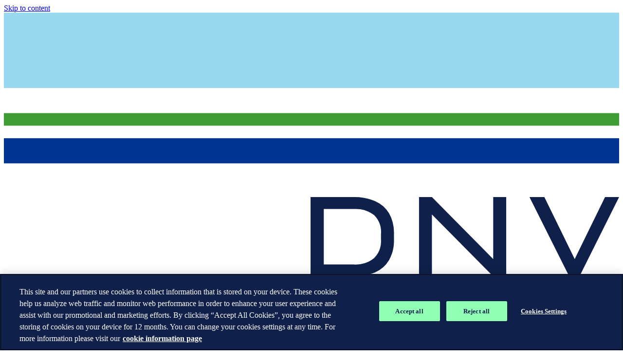

--- FILE ---
content_type: text/html; charset=utf-8
request_url: https://www.dnv.co.uk/assurance/Management-Systems/why-partner-with-us/
body_size: 50205
content:


<!DOCTYPE html>
<html lang="en">

<head>
    <meta charset="UTF-8">
    <meta http-equiv="X-UA-Compatible" content="IE=edge">
    <meta name="viewport" content="width=device-width, initial-scale=1.0">
    <meta name="culture" content="en-GB"> 

    <title>Why partner with us?</title>
<meta name="title" property="title" content="Why partner with us?">
<meta name="BA" content="Business Assurance">
<meta name="BAPageCategory" content="">
<meta name="description" property="description" content="In partnering with DNV for your certification needs, you start a journey to build business resilience and sustainable business performance.">
<meta property='og:site_name' content='DNV'>
<meta property='og:title' content='Why partner with us?'>
<meta property='og:description' content='In partnering with DNV for your certification needs, you start a journey to build business resilience and sustainable business performance.'>
<meta property='og:image' content='https://www.dnv.com/siteassets/images/newiso_552x320.jpg'>
<meta property='og:url' content='https://www.dnv.com/assurance/Management-Systems/why-partner-with-us/'>

<meta property='twitter:title' content='Why partner with us?'>
<meta property='twitter:description' content='In partnering with DNV for your certification needs, you start a journey to build business resilience and sustainable business performance.'>
<meta property='twitter:image' content='https://www.dnv.com/siteassets/images/newiso_552x320.jpg'>
<meta property='twitter:url' content='https://www.dnv.com/assurance/Management-Systems/why-partner-with-us/'>



    <!-- ICONS -->
<link rel="apple-touch-icon" sizes="152x152" href="/assets/meta/apple-touch-icon.png">
<link rel="icon" href="/assets/meta/favicon.ico" type="image/x-icon" />
<link rel="icon" type="image/png" sizes="32x32" href="/assets/meta/favicon-32x32.png">
<link rel="icon" type="image/png" sizes="16x16" href="/assets/meta/favicon-16x16.png">
<link rel="manifest" href="/assets/meta/site.webmanifest">
<meta name="msapplication-config" content="~/assets/meta/browserconfig.xml">
<link rel="mask-icon" href="/assets/meta/safari-pinned-tab.svg" color="#ffffff">
<meta name="msapplication-TileColor" content="#ffffff">
<meta name="theme-color" content="#ffffff">
    <link href="https://www.dnv.co.uk/assurance/Management-Systems/why-partner-with-us/" rel="canonical" />
    <link href="https://www.dnv.com/assurance/Management-Systems/why-partner-with-us/" hreflang="en" rel="alternate"><link href="https://www.dnv.co.uk/assurance/Management-Systems/why-partner-with-us/" hreflang="en-GB" rel="alternate"><link href="https://www.dnv.be/certificering/management-systeem-certificatie/waarom-dnv/" hreflang="nl-BE" rel="alternate"><link href="https://www.dnv.com.br/assurance/Management-Systems/why-partner-with-us2/" hreflang="pt-BR" rel="alternate"><link href="https://www.dnv.com/ar/assurance/Management-Systems/why-partner-with-us/" hreflang="es-AR" rel="alternate"><link href="https://www.dnv.fr/assurance/Management-Systems/why-partner-with-us/" hreflang="fr-FR" rel="alternate"><link href="https://www.dnv.de/assurance/Management-Systems/why-partner-with-us/" hreflang="de-DE" rel="alternate"><link href="https://www.dnv.es/assurance/Management-Systems/why-partner-with-us/" hreflang="es-ES" rel="alternate"><link href="https://www.dnv.it/assurance/certificazione-sistema/perche-scegliere-dnv/" hreflang="it-IT" rel="alternate"><link href="https://www.dnv.cz/assurance/management-systems/why-partner-with-us/" hreflang="cs-CZ" rel="alternate"><link href="https://www.dnv.dk/assurance/ledelsessystem/samarbejd-med-os/" hreflang="da-DK" rel="alternate"><link href="https://www.dnv.fi/sertifiointi/Johtamisjarjestelmat/miksi-kumppanuus-kanssamme/" hreflang="fi-FI" rel="alternate"><link href="https://www.dnv.hr/assurance/Management-Systems/why-partner-with-us/" hreflang="hr-HR" rel="alternate"><link href="https://www.dnv.hu/assurance/Management-Systems/why-partner-with-us/" hreflang="hu-HU" rel="alternate"><link href="https://www.dnv.sk/assurance/Management-Systems/why-partner-with-us/" hreflang="sk-SK" rel="alternate"><link href="https://www.dnv.ae/assurance/Management-Systems/why-partner-with-us/" hreflang="ar" rel="alternate"><link href="https://www.dnv.cl/assurance/Management-Systems/why-partner-with-us/" hreflang="es-CL" rel="alternate"><link href="https://afrique.dnv.fr/assurance/Management-Systems/pourquoi-nous-choisir-pour-partenaire/" hreflang="fr-CF" rel="alternate"><link href="https://www.dnv.com.au/assurance/Management-System-Certification/why-partner-with-us/" hreflang="en-AU" rel="alternate"><link href="https://www.dnv.in/assurance/Management-Systems/why-partner-with-us/" hreflang="en-IN" rel="alternate"><link href="https://www.dnv.my/assurance/Management-Systems/why-partner-with-us/" hreflang="ms-MY" rel="alternate"><link href="https://www.dnv.sg/assurance/Management-Systems/why-partner-with-us/" hreflang="en-SG" rel="alternate"><link href="https://www.dnv.cn/assurance/Management-Systems/why-partner-with-us/" hreflang="zh-CN" rel="alternate"><link href="https://africa.dnv.com/assurance/Management-Systems/why-partner-with-us/" hreflang="en-SD" rel="alternate"><link href="https://www.dnv.com/ca/assurance/Management-Systems/why-partner-with-us/" hreflang="en-CA" rel="alternate">

    



    <style>
        @layer reset, base, layouts, components, theme-global, theme-cyber, theme-foundation;
    </style>

    <!-- Global bundle, i.e non react component js -->
    <script nonce="/UkTPFW5GO6x&#x2B;2EuooPZqazk">
        window.dataLayer = window.dataLayer || [];
        window.dataLayer.push({
            event: "page_meta",
            environment: "production",
            website_country: "Global",
            website_language: "en",
            website_type: "main_website",
            website_description: "In partnering with DNV for your certification needs, you start a journey to build business resilience and sustainable business performance.",
            business_area: "Business Assurance",
            page_category: "",
            cms_login: "false",
            user_id: "n.a",
            content_type: "ContentPage",
            lifecycle: "",
            personas: "",
            stakeholder: "",
            asset_type: "",
            publication_type: "",
            article_type: "",
            customer_journey: "",
            topics: ""
        });
    </script>

    

    <!-- OptanonConsentNoticeStart -->
    <script type="text/javascript" src="https://cdn.cookielaw.org/consent/30331088-6264-45c8-9331-f45efe7b960d/OtAutoBlock.js" integrity="sha384-rGEkHzgrijnFelC1QcnG6Qz2QC5C3EjdCTiSDpBpfl5Z3cFSuNrkGbze3eztx2ZO" crossorigin="anonymous" nonce="/UkTPFW5GO6x&#x2B;2EuooPZqazk"></script>
    <script src="https://cdn.cookielaw.org/consent/30331088-6264-45c8-9331-f45efe7b960d/otSDKStub.js" type="text/javascript" charset="UTF-8" data-domain-script="30331088-6264-45c8-9331-f45efe7b960d" integrity="sha384-adXjJKqDSJ1e6/jG8fvZt72ggEdDavTi3oOS6eWAI78f6SliK4hgJJtH0fu9Uf9Y" crossorigin="anonymous" nonce="/UkTPFW5GO6x&#x2B;2EuooPZqazk"></script>
    <script type="text/javascript" nonce="/UkTPFW5GO6x&#x2B;2EuooPZqazk">
        function OptanonWrapper() { }
    </script>
    <!-- OptanonConsentNoticeEnd -->

    <!-- Google Tag Manager -->
    <script nonce="/UkTPFW5GO6x&#x2B;2EuooPZqazk">
        (function (w, d, s, l, i) {
            w[l] = w[l] || []; w[l].push({
                'gtm.start':
                    new Date().getTime(), event: 'gtm.js'
            }); var f = d.getElementsByTagName(s)[0],
                j = d.createElement(s), dl = l != 'dataLayer' ? '&l=' + l : ''; j.async = true; j.src =
                    'https://sgtm.dnv.com/gtm.js?id=' + i + dl; var n = d.querySelector('[nonce]');
            n && j.setAttribute('nonce', n.nonce || n.getAttribute('nonce')); f.parentNode.insertBefore(j, f);
        })(window, document, 'script', 'dataLayer', 'GTM-P8LHPK');</script>
    <!-- End Google Tag Manager -->

    

    <script nonce="3ewkgwWL0EVJd4WKgUuf4sXfbiqYKeb1mzFvx2cSxms=">
!function(T,l,y){var S=T.location,k="script",D="instrumentationKey",C="ingestionendpoint",I="disableExceptionTracking",E="ai.device.",b="toLowerCase",w="crossOrigin",N="POST",e="appInsightsSDK",t=y.name||"appInsights";(y.name||T[e])&&(T[e]=t);var n=T[t]||function(d){var g=!1,f=!1,m={initialize:!0,queue:[],sv:"5",version:2,config:d};function v(e,t){var n={},a="Browser";return n[E+"id"]=a[b](),n[E+"type"]=a,n["ai.operation.name"]=S&&S.pathname||"_unknown_",n["ai.internal.sdkVersion"]="javascript:snippet_"+(m.sv||m.version),{time:function(){var e=new Date;function t(e){var t=""+e;return 1===t.length&&(t="0"+t),t}return e.getUTCFullYear()+"-"+t(1+e.getUTCMonth())+"-"+t(e.getUTCDate())+"T"+t(e.getUTCHours())+":"+t(e.getUTCMinutes())+":"+t(e.getUTCSeconds())+"."+((e.getUTCMilliseconds()/1e3).toFixed(3)+"").slice(2,5)+"Z"}(),iKey:e,name:"Microsoft.ApplicationInsights."+e.replace(/-/g,"")+"."+t,sampleRate:100,tags:n,data:{baseData:{ver:2}}}}var h=d.url||y.src;if(h){function a(e){var t,n,a,i,r,o,s,c,u,p,l;g=!0,m.queue=[],f||(f=!0,t=h,s=function(){var e={},t=d.connectionString;if(t)for(var n=t.split(";"),a=0;a<n.length;a++){var i=n[a].split("=");2===i.length&&(e[i[0][b]()]=i[1])}if(!e[C]){var r=e.endpointsuffix,o=r?e.location:null;e[C]="https://"+(o?o+".":"")+"dc."+(r||"services.visualstudio.com")}return e}(),c=s[D]||d[D]||"",u=s[C],p=u?u+"/v2/track":d.endpointUrl,(l=[]).push((n="SDK LOAD Failure: Failed to load Application Insights SDK script (See stack for details)",a=t,i=p,(o=(r=v(c,"Exception")).data).baseType="ExceptionData",o.baseData.exceptions=[{typeName:"SDKLoadFailed",message:n.replace(/\./g,"-"),hasFullStack:!1,stack:n+"\nSnippet failed to load ["+a+"] -- Telemetry is disabled\nHelp Link: https://go.microsoft.com/fwlink/?linkid=2128109\nHost: "+(S&&S.pathname||"_unknown_")+"\nEndpoint: "+i,parsedStack:[]}],r)),l.push(function(e,t,n,a){var i=v(c,"Message"),r=i.data;r.baseType="MessageData";var o=r.baseData;return o.message='AI (Internal): 99 message:"'+("SDK LOAD Failure: Failed to load Application Insights SDK script (See stack for details) ("+n+")").replace(/\"/g,"")+'"',o.properties={endpoint:a},i}(0,0,t,p)),function(e,t){if(JSON){var n=T.fetch;if(n&&!y.useXhr)n(t,{method:N,body:JSON.stringify(e),mode:"cors"});else if(XMLHttpRequest){var a=new XMLHttpRequest;a.open(N,t),a.setRequestHeader("Content-type","application/json"),a.send(JSON.stringify(e))}}}(l,p))}function i(e,t){f||setTimeout(function(){!t&&m.core||a()},500)}var e=function(){var n=l.createElement(k);n.src=h;var e=y[w];return!e&&""!==e||"undefined"==n[w]||(n[w]=e),n.onload=i,n.onerror=a,n.onreadystatechange=function(e,t){"loaded"!==n.readyState&&"complete"!==n.readyState||i(0,t)},n}();y.ld<0?l.getElementsByTagName("head")[0].appendChild(e):setTimeout(function(){l.getElementsByTagName(k)[0].parentNode.appendChild(e)},y.ld||0)}try{m.cookie=l.cookie}catch(p){}function t(e){for(;e.length;)!function(t){m[t]=function(){var e=arguments;g||m.queue.push(function(){m[t].apply(m,e)})}}(e.pop())}var n="track",r="TrackPage",o="TrackEvent";t([n+"Event",n+"PageView",n+"Exception",n+"Trace",n+"DependencyData",n+"Metric",n+"PageViewPerformance","start"+r,"stop"+r,"start"+o,"stop"+o,"addTelemetryInitializer","setAuthenticatedUserContext","clearAuthenticatedUserContext","flush"]),m.SeverityLevel={Verbose:0,Information:1,Warning:2,Error:3,Critical:4};var s=(d.extensionConfig||{}).ApplicationInsightsAnalytics||{};if(!0!==d[I]&&!0!==s[I]){var c="onerror";t(["_"+c]);var u=T[c];T[c]=function(e,t,n,a,i){var r=u&&u(e,t,n,a,i);return!0!==r&&m["_"+c]({message:e,url:t,lineNumber:n,columnNumber:a,error:i}),r},d.autoExceptionInstrumented=!0}return m}(y.cfg);function a(){y.onInit&&y.onInit(n)}(T[t]=n).queue&&0===n.queue.length?(n.queue.push(a),n.trackPageView({})):a()}(window,document,{src: "https://js.monitor.azure.com/scripts/b/ai.2.gbl.min.js", crossOrigin: "anonymous", cfg: {disablePageUnloadEvents: ['unload'], instrumentationKey: 'e8e0b6f5-0e6e-45be-9727-2270d1b92c0b', disableCookiesUsage: false }});
</script>


    


    <style>@keyframes rotate{to{transform:rotate(1turn)}}@keyframes shimmer{0%{background-position:-200% 0}to{background-position:200% 0}}@layer components{.breadcrumbs{--divider-width: 1.5rem;margin:0 0 1.5rem;padding-block:1rem}.breadcrumbs__list{display:flex;margin:0 auto;padding:0;list-style-type:none;max-width:calc(1440px + 2rem)}.breadcrumbs__list-item-link,.breadcrumbs__list-item-link:visited,.breadcrumbs__list-item-link:active{color:var(--theme-link);border-bottom:none!important}.breadcrumbs__list-item-link:hover{color:var(--theme-link-hover)}.breadcrumbs__list-item{display:none;font-weight:var(--font-weight--demi);color:var(--theme-heading-override, var(--deprecated-color-gray-dark-50));text-transform:uppercase;white-space:nowrap;margin-bottom:0}.breadcrumbs__list-item:nth-last-child(2){display:flex;flex-direction:row-reverse}@media only screen and (min-width: 768px){.breadcrumbs__list-item:nth-last-child(2){flex-direction:row}}.breadcrumbs__list-item:nth-last-child(2):after{font-family:var(--font-icons);content:"";display:block;width:1rem;color:var(--deprecated-color-blue-darken-20)}@media only screen and (min-width: 768px){.breadcrumbs__list-item:nth-last-child(2):after{display:none}}@media only screen and (min-width: 768px){.breadcrumbs__list-item:not(:last-child):after{pointer-events:none;display:inline-block;transform:none;width:var(--divider-width);text-align:center;color:inherit;font-family:var(--font-icons);content:""}}.breadcrumbs__list-item{font-size:var(--font-size--xsmall);line-height:var(--line-height--xsmall)}@media only screen and (min-width: 768px){.breadcrumbs__list-item{display:flex}}.breadcrumbs__list-item--ellipsis:last-child{display:none}@media only screen and (min-width: 1024px){.breadcrumbs__list-item--ellipsis:last-child{max-width:15ch;display:inline-block;overflow:hidden;text-overflow:ellipsis;white-space:nowrap}.breadcrumbs__list-item--ellipsis:last-child:hover{max-width:100%;transition:max-width .5s ease-in-out}}}
@layer components{.share-bar{display:flex;width:100%;gap:1rem;align-items:center;border-color:var(--theme-text-override, var(--theme-border-light));border-style:solid;border-width:1px 0;margin-block:.5rem 2rem;padding-block:.5rem;color:var(--theme-text-override, var(--deprecated-color-gray-dark-90))}.share-bar .share-bar-title{font-size:var(--font-size--xsmall);line-height:var(--line-height--xsmall);text-transform:uppercase;font-weight:var(--font-weight--demi);color:var(--theme-text-override, var(--deprecated-color-gray-dark-50));margin:0}.share-bar-links{flex-grow:1}.share-bar .button{--button-color: var(--theme-text-override, var(--deprecated-color-gray-dark-90));margin-bottom:0}}@keyframes rotate{to{transform:rotate(1turn)}}@keyframes shimmer{0%{background-position:-200% 0}to{background-position:200% 0}}@layer components{.share-bar-maritime{display:flex;width:100%;flex-direction:row;flex-wrap:wrap;align-items:center;padding:10px 0;border-top:4px solid var(--deprecated-color-blue-20);border-bottom:1px solid var(--deprecated-color-blue-20)}.share-bar-maritime .share-bar-links{margin:0;padding:0;list-style-type:none}@media only screen and (min-width: 768px){.share-bar-maritime .share-bar-links{display:flex}}.share-bar-maritime .share-bar-links li{margin-right:30px;display:inline-block}@media only screen and (min-width: 768px){.share-bar-maritime .share-bar-links li{display:flex;justify-content:center}}.share-bar-maritime .share-bar-links .info-label{display:flex;align-items:center}.share-bar-maritime .share-bar-links .info-label__icon{font-size:1.25rem}.share-bar-maritime .share-bar-links .info-label__icon.fa-print,.share-bar-maritime .share-bar-links .info-label__icon.fa-share{font-weight:var(--font-weight--regular)}.share-bar-maritime .share-bar-links .info-label__text{position:relative;font-size:var(--font-size--small);line-height:var(--line-height--base);margin-left:10px;align-self:center;color:var(--theme-primary)}.share-bar-maritime .share-bar-links .share-container{position:relative}.share-bar-maritime .share-bar-links .share-link{position:relative;padding:19px;line-height:1;color:var(--theme-primary);flex:0 0 auto;width:60px;text-align:center}.share-bar-maritime .share-bar-links .share-link:hover,.share-bar-maritime .share-bar-links .share-link:focus{color:var(--deprecated-color-blue-dark)}.share-bar-maritime .share-bar-links .share-link:after{content:"";display:block;position:absolute;top:100%;left:50%;transform:translate(-50%);width:31px;height:2px;background:var(--deprecated-color-gray-40)}@media only screen and (min-width: 768px){.share-bar-maritime .share-bar-links .share-link:after{content:none}}.share-bar-maritime .share-bar-links .share-link svg{width:22px;height:22px}.share-bar-maritime .share-bar-links .share-open .share-link-container{max-height:180px;opacity:1}@media only screen and (min-width: 768px){.share-bar-maritime .share-bar-links .share-open .share-link-container{max-height:60px}}.share-bar-maritime .share-bar-links .share-link-container{position:absolute;top:135%;left:0;opacity:0;overflow:hidden;height:auto;max-height:0;background:var(--theme-neutral-light);box-shadow:0 2px 6px #00000026;transition:all 75ms ease-out;z-index:10;align-items:center;display:flex;flex-flow:row wrap;width:60px}@media only screen and (min-width: 768px){.share-bar-maritime .share-bar-links .share-link-container{width:180px}}.share-bar-maritime .share-bar-links .share-link-container:before{content:"";position:absolute;display:block;top:0;left:0;width:100%;height:2px;background:var(--theme-primary)}}
@keyframes rotate{to{transform:rotate(1turn)}}@keyframes shimmer{0%{background-position:-200% 0}to{background-position:200% 0}}@layer components{.contact-collection{margin-inline:auto;margin-block:1rem;width:100%;max-width:1288px;grid-column:page}@media only screen and (min-width: 768px){.contact-collection{margin-block:2rem}}.contact-collection:has(+.event-details){margin-bottom:0}.contact-collection .contact-collection{grid-column:1/-1}.contact-collection__header{padding-block:1rem 1rem}.new-service-page .contact-collection:not(:has(.contact-card)){display:none}}
@layer components{.info-list-block{padding-block-start:1rem}@media only screen and (min-width: 1024px){.info-list-block{grid-column:page}}.info-list-block__title{margin-top:1rem;--space: .5rem ;margin-bottom:.5rem}.info-list-block__favourite-item{grid-column:var(--favouriteSpan, span 2)}.info-list-block:has(.info-list-block-item--right),.info-list-block:has(.info-list-block-item--left),.info-list-block:has(.listgrid--two){--favouriteSpan: span 1}}@keyframes rotate{to{transform:rotate(1turn)}}@keyframes shimmer{0%{background-position:-200% 0}to{background-position:200% 0}}@layer components{.info-list-block-item{--_circleSize: 2.5rem;--_iconFontsize: 1.5rem;--_iconBackground: var(--theme-tertiary);--_iconColor: var(--theme-secondary);--_iconOpacity: 1;--_iconRadius: 50%;--_borderColor: var(--theme-border-light);height:100%;display:flex;align-items:center;position:relative;padding:1rem;border:1px solid var(--_borderColor);transition:border .2s ease-in-out}.info-list-block-item__link:before{content:"";position:absolute;top:0;right:0;bottom:0;left:0;z-index:1}.info-list-block-item__icon{width:var(--_circleSize);height:var(--_circleSize);font-size:var(--_iconFontsize);opacity:var(--_iconOpacity);background-color:var(--_iconBackground);color:var(--_iconColor);font-weight:var(--font-weight--regular);border-radius:var(--_iconRadius);display:flex;justify-content:center;align-items:center;text-align:center;pointer-events:none}.info-list-block-item__icon i:before{top:0!important;margin-right:0!important}.info-list-block-item__icon--inline{display:none;flex-shrink:0}.info-list-block-item__content{flex-grow:1;display:flex;gap:1rem}.info-list-block-item .info-list-block-item__text{font-size:var(--font-size--small);line-height:var(--line-height--small);margin-bottom:0}@container (width < 420px){.info-list-block-item .info-list-block-item__text{display:none}}.info-list-block-item--has-image{padding:0}.info-list-block-item--has-text{grid-column:span 2}.info-list-block-item--default{gap:2rem}.info-list-block-item--default:hover,.info-list-block-item--default:focus-within{--_borderColor: var(--theme-border-dark)}@container (width > 420px){.info-list-block-item--default{--_circleSize: 4.375rem;--_iconFontsize: 1.875rem}}.info-list-block-item--default .info-list-block-item__title{margin-block-end:0}.info-list-block-item--favourite{--_circleSize: 5.625rem;--_iconFontsize: 1.875rem;--_imageFlexBasis: 38.2%;--_imageOverlayOpacity: 0;--_borderColor: transparent}.info-list-block-item--favourite:hover,.info-list-block-item--favourite:focus-within{--_imageOverlayOpacity: .3;--_circleSize: 6.25rem;--_iconOpacity: 1}@container (width < 420px){.info-list-block-item--favourite{flex-direction:column;align-items:stretch}.info-list-block-item--favourite .info-list-block-item__icon{display:none;--_circleSize: 2.5rem;--_iconFontsize: 1.5rem}.info-list-block-item--favourite .info-list-block-item__icon--inline{display:flex}.info-list-block-item--favourite .info-list-block-item__title{margin-block-end:0}}.info-list-block-item--favourite .info-list-block-item__content{padding:1rem}@container (width > 420px){.info-list-block-item--favourite .info-list-block-item__content{padding:2rem}}.info-list-block-item--favourite .info-list-block-item__visuals{flex-shrink:0;display:grid;grid-template-columns:1fr;place-items:center;align-self:stretch;min-height:12.5rem;width:100%;position:relative}@container (width > 420px){.info-list-block-item--favourite .info-list-block-item__visuals{flex-basis:38.2%}}.info-list-block-item--favourite .info-list-block-item__visuals:after{content:"";position:absolute;top:0;right:0;bottom:0;left:0;opacity:var(--_imageOverlayOpacity);background-color:var(--theme-info);transition:opacity .3s}.info-list-block-item--favourite .info-list-block-item__icon{grid-column:1;grid-row:1;z-index:2;transition:width .1s ease-in-out,height .1s ease-in-out}.info-list-block-item--favourite .info-list-block-item__image{grid-column:1;grid-row:1;height:100%;width:100%;object-fit:cover}.info-list-block-item--favourite .info-list-block-item__image img{height:100%;width:100%;object-fit:cover}.info-list-block-item--favourite .info-list-block-item__image+.info-list-block-item__icon{--_iconOpacity: .8}@media only screen and (min-width: 768px){.info-list-block-item--left{grid-column:1/3}.info-list-block-item--right{grid-column:-3/-1}}}
.fa-0:before{content:"0"}.fa-00:before{content:""}.fa-1:before{content:"1"}.fa-100:before{content:""}.fa-2:before{content:"2"}.fa-3:before{content:"3"}.fa-360-degrees:before{content:""}.fa-4:before{content:"4"}.fa-5:before{content:"5"}.fa-6:before{content:"6"}.fa-7:before{content:"7"}.fa-8:before{content:"8"}.fa-9:before{content:"9"}.fa-a:before{content:"A"}.fa-abacus:before{content:""}.fa-accent-grave:before{content:"`"}.fa-acorn:before{content:""}.fa-ad:before{content:""}.fa-add:before{content:"+"}.fa-address-book:before{content:""}.fa-address-card:before{content:""}.fa-adjust:before{content:""}.fa-air-conditioner:before{content:""}.fa-air-freshener:before{content:""}.fa-airplay:before{content:""}.fa-alarm-clock:before{content:""}.fa-alarm-exclamation:before{content:""}.fa-alarm-plus:before{content:""}.fa-alarm-snooze:before{content:""}.fa-album:before{content:""}.fa-album-circle-plus:before{content:""}.fa-album-circle-user:before{content:""}.fa-album-collection:before{content:""}.fa-album-collection-circle-plus:before{content:""}.fa-album-collection-circle-user:before{content:""}.fa-alicorn:before{content:""}.fa-alien:before{content:""}.fa-alien-8bit:before{content:""}.fa-alien-monster:before{content:""}.fa-align-center:before{content:""}.fa-align-justify:before{content:""}.fa-align-left:before{content:""}.fa-align-right:before{content:""}.fa-align-slash:before{content:""}.fa-allergies:before{content:""}.fa-alt:before{content:""}.fa-ambulance:before{content:""}.fa-american-sign-language-interpreting:before{content:""}.fa-amp-guitar:before{content:""}.fa-ampersand:before{content:"&"}.fa-analytics:before{content:""}.fa-anchor:before{content:""}.fa-anchor-circle-check:before{content:""}.fa-anchor-circle-exclamation:before{content:""}.fa-anchor-circle-xmark:before{content:""}.fa-anchor-lock:before{content:""}.fa-angel:before{content:""}.fa-angle:before{content:""}.fa-angle-90:before{content:""}.fa-angle-double-down:before{content:""}.fa-angle-double-left:before{content:""}.fa-angle-double-right:before{content:""}.fa-angle-double-up:before{content:""}.fa-angle-down:before{content:""}.fa-angle-left:before{content:""}.fa-angle-right:before{content:""}.fa-angle-up:before{content:""}.fa-angles-down:before{content:""}.fa-angles-left:before{content:""}.fa-angles-right:before{content:""}.fa-angles-up:before{content:""}.fa-angles-up-down:before{content:""}.fa-angry:before{content:""}.fa-ankh:before{content:""}.fa-ant:before{content:""}.fa-apartment:before{content:""}.fa-aperture:before{content:""}.fa-apostrophe:before{content:"'"}.fa-apple-alt:before{content:""}.fa-apple-core:before{content:""}.fa-apple-crate:before{content:""}.fa-apple-whole:before{content:""}.fa-archive:before{content:""}.fa-archway:before{content:""}.fa-area-chart:before{content:""}.fa-arrow-alt-circle-down:before{content:""}.fa-arrow-alt-circle-left:before{content:""}.fa-arrow-alt-circle-right:before{content:""}.fa-arrow-alt-circle-up:before{content:""}.fa-arrow-alt-down:before{content:""}.fa-arrow-alt-from-bottom:before{content:""}.fa-arrow-alt-from-left:before{content:""}.fa-arrow-alt-from-right:before{content:""}.fa-arrow-alt-from-top:before{content:""}.fa-arrow-alt-left:before{content:""}.fa-arrow-alt-right:before{content:""}.fa-arrow-alt-square-down:before{content:""}.fa-arrow-alt-square-left:before{content:""}.fa-arrow-alt-square-right:before{content:""}.fa-arrow-alt-square-up:before{content:""}.fa-arrow-alt-to-bottom:before{content:""}.fa-arrow-alt-to-left:before{content:""}.fa-arrow-alt-to-right:before{content:""}.fa-arrow-alt-to-top:before{content:""}.fa-arrow-alt-up:before{content:""}.fa-arrow-circle-down:before{content:""}.fa-arrow-circle-left:before{content:""}.fa-arrow-circle-right:before{content:""}.fa-arrow-circle-up:before{content:""}.fa-arrow-down:before{content:""}.fa-arrow-down-1-9:before{content:""}.fa-arrow-down-9-1:before{content:""}.fa-arrow-down-a-z:before{content:""}.fa-arrow-down-arrow-up:before{content:""}.fa-arrow-down-big-small:before{content:""}.fa-arrow-down-from-arc:before{content:""}.fa-arrow-down-from-bracket:before{content:""}.fa-arrow-down-from-dotted-line:before{content:""}.fa-arrow-down-from-line:before{content:""}.fa-arrow-down-left:before{content:""}.fa-arrow-down-left-and-arrow-up-right-to-center:before{content:""}.fa-arrow-down-long:before{content:""}.fa-arrow-down-right:before{content:""}.fa-arrow-down-short-wide:before{content:""}.fa-arrow-down-small-big:before{content:""}.fa-arrow-down-square-triangle:before{content:""}.fa-arrow-down-to-arc:before{content:""}.fa-arrow-down-to-bracket:before{content:""}.fa-arrow-down-to-dotted-line:before{content:""}.fa-arrow-down-to-line:before{content:""}.fa-arrow-down-to-square:before{content:""}.fa-arrow-down-triangle-square:before{content:""}.fa-arrow-down-up-across-line:before{content:""}.fa-arrow-down-up-lock:before{content:""}.fa-arrow-down-wide-short:before{content:""}.fa-arrow-down-z-a:before{content:""}.fa-arrow-from-bottom:before{content:""}.fa-arrow-from-left:before{content:""}.fa-arrow-from-right:before{content:""}.fa-arrow-from-top:before{content:""}.fa-arrow-left:before{content:""}.fa-arrow-left-from-arc:before{content:""}.fa-arrow-left-from-bracket:before{content:""}.fa-arrow-left-from-line:before{content:""}.fa-arrow-left-long:before{content:""}.fa-arrow-left-long-to-line:before{content:""}.fa-arrow-left-rotate:before{content:""}.fa-arrow-left-to-arc:before{content:""}.fa-arrow-left-to-bracket:before{content:""}.fa-arrow-left-to-line:before{content:""}.fa-arrow-pointer:before{content:""}.fa-arrow-progress:before{content:""}.fa-arrow-right:before{content:""}.fa-arrow-right-arrow-left:before{content:""}.fa-arrow-right-from-arc:before{content:""}.fa-arrow-right-from-bracket:before{content:""}.fa-arrow-right-from-file:before{content:""}.fa-arrow-right-from-line:before{content:""}.fa-arrow-right-long:before{content:""}.fa-arrow-right-long-to-line:before{content:""}.fa-arrow-right-rotate:before{content:""}.fa-arrow-right-to-arc:before{content:""}.fa-arrow-right-to-bracket:before{content:""}.fa-arrow-right-to-city:before{content:""}.fa-arrow-right-to-file:before{content:""}.fa-arrow-right-to-line:before{content:""}.fa-arrow-rotate-back:before{content:""}.fa-arrow-rotate-backward:before{content:""}.fa-arrow-rotate-forward:before{content:""}.fa-arrow-rotate-left:before{content:""}.fa-arrow-rotate-right:before{content:""}.fa-arrow-square-down:before{content:""}.fa-arrow-square-left:before{content:""}.fa-arrow-square-right:before{content:""}.fa-arrow-square-up:before{content:""}.fa-arrow-to-bottom:before{content:""}.fa-arrow-to-left:before{content:""}.fa-arrow-to-right:before{content:""}.fa-arrow-to-top:before{content:""}.fa-arrow-trend-down:before{content:""}.fa-arrow-trend-up:before{content:""}.fa-arrow-turn-down:before{content:""}.fa-arrow-turn-down-left:before{content:""}.fa-arrow-turn-down-right:before{content:""}.fa-arrow-turn-left:before{content:""}.fa-arrow-turn-left-down:before{content:""}.fa-arrow-turn-left-up:before{content:""}.fa-arrow-turn-right:before{content:""}.fa-arrow-turn-up:before{content:""}.fa-arrow-up:before{content:""}.fa-arrow-up-1-9:before{content:""}.fa-arrow-up-9-1:before{content:""}.fa-arrow-up-a-z:before{content:""}.fa-arrow-up-arrow-down:before{content:""}.fa-arrow-up-big-small:before{content:""}.fa-arrow-up-from-arc:before{content:""}.fa-arrow-up-from-bracket:before{content:""}.fa-arrow-up-from-dotted-line:before{content:""}.fa-arrow-up-from-ground-water:before{content:""}.fa-arrow-up-from-line:before{content:""}.fa-arrow-up-from-square:before{content:""}.fa-arrow-up-from-water-pump:before{content:""}.fa-arrow-up-left:before{content:""}.fa-arrow-up-left-from-circle:before{content:""}.fa-arrow-up-long:before{content:""}.fa-arrow-up-right:before{content:""}.fa-arrow-up-right-and-arrow-down-left-from-center:before{content:""}.fa-arrow-up-right-dots:before{content:""}.fa-arrow-up-right-from-square:before{content:""}.fa-arrow-up-short-wide:before{content:""}.fa-arrow-up-small-big:before{content:""}.fa-arrow-up-square-triangle:before{content:""}.fa-arrow-up-to-arc:before{content:""}.fa-arrow-up-to-bracket:before{content:""}.fa-arrow-up-to-dotted-line:before{content:""}.fa-arrow-up-to-line:before{content:""}.fa-arrow-up-triangle-square:before{content:""}.fa-arrow-up-wide-short:before{content:""}.fa-arrow-up-z-a:before{content:""}.fa-arrows:before{content:""}.fa-arrows-alt:before{content:""}.fa-arrows-alt-h:before{content:""}.fa-arrows-alt-v:before{content:""}.fa-arrows-cross:before{content:""}.fa-arrows-down-to-line:before{content:""}.fa-arrows-down-to-people:before{content:""}.fa-arrows-from-dotted-line:before{content:""}.fa-arrows-from-line:before{content:""}.fa-arrows-h:before{content:""}.fa-arrows-left-right:before{content:""}.fa-arrows-left-right-to-line:before{content:""}.fa-arrows-maximize:before{content:""}.fa-arrows-minimize:before{content:""}.fa-arrows-repeat:before{content:""}.fa-arrows-repeat-1:before{content:""}.fa-arrows-retweet:before{content:""}.fa-arrows-rotate:before{content:""}.fa-arrows-rotate-reverse:before{content:""}.fa-arrows-spin:before{content:""}.fa-arrows-split-up-and-left:before{content:""}.fa-arrows-to-circle:before{content:""}.fa-arrows-to-dot:before{content:""}.fa-arrows-to-dotted-line:before{content:""}.fa-arrows-to-eye:before{content:""}.fa-arrows-to-line:before{content:""}.fa-arrows-turn-right:before{content:""}.fa-arrows-turn-to-dots:before{content:""}.fa-arrows-up-down:before{content:""}.fa-arrows-up-down-left-right:before{content:""}.fa-arrows-up-to-line:before{content:""}.fa-arrows-v:before{content:""}.fa-asl-interpreting:before{content:""}.fa-assistive-listening-systems:before{content:""}.fa-asterisk:before{content:"*"}.fa-at:before{content:"@"}.fa-atlas:before{content:""}.fa-atom:before{content:""}.fa-atom-alt:before{content:""}.fa-atom-simple:before{content:""}.fa-audio-description:before{content:""}.fa-audio-description-slash:before{content:""}.fa-austral-sign:before{content:""}.fa-automobile:before{content:""}.fa-avocado:before{content:""}.fa-award:before{content:""}.fa-award-simple:before{content:""}.fa-axe:before{content:""}.fa-axe-battle:before{content:""}.fa-b:before{content:"B"}.fa-baby:before{content:""}.fa-baby-carriage:before{content:""}.fa-backpack:before{content:""}.fa-backspace:before{content:""}.fa-backward:before{content:""}.fa-backward-fast:before{content:""}.fa-backward-step:before{content:""}.fa-bacon:before{content:""}.fa-bacteria:before{content:""}.fa-bacterium:before{content:""}.fa-badge:before{content:""}.fa-badge-check:before{content:""}.fa-badge-dollar:before{content:""}.fa-badge-percent:before{content:""}.fa-badge-sheriff:before{content:""}.fa-badger-honey:before{content:""}.fa-badminton:before{content:""}.fa-bag-seedling:before{content:""}.fa-bag-shopping:before{content:""}.fa-bag-shopping-minus:before{content:""}.fa-bag-shopping-plus:before{content:""}.fa-bagel:before{content:""}.fa-bags-shopping:before{content:""}.fa-baguette:before{content:""}.fa-bahai:before{content:""}.fa-baht-sign:before{content:""}.fa-balance-scale:before{content:""}.fa-balance-scale-left:before{content:""}.fa-balance-scale-right:before{content:""}.fa-ball-pile:before{content:""}.fa-balloon:before{content:""}.fa-balloons:before{content:""}.fa-ballot:before{content:""}.fa-ballot-check:before{content:""}.fa-ban:before{content:""}.fa-ban-bug:before{content:""}.fa-ban-parking:before{content:""}.fa-ban-smoking:before{content:""}.fa-banana:before{content:""}.fa-band-aid:before{content:""}.fa-bandage:before{content:""}.fa-bangladeshi-taka-sign:before{content:""}.fa-banjo:before{content:""}.fa-bank:before{content:""}.fa-bar-chart:before{content:""}.fa-barcode:before{content:""}.fa-barcode-alt:before{content:""}.fa-barcode-read:before{content:""}.fa-barcode-scan:before{content:""}.fa-barn-silo:before{content:""}.fa-bars:before{content:""}.fa-bars-filter:before{content:""}.fa-bars-progress:before{content:""}.fa-bars-sort:before{content:""}.fa-bars-staggered:before{content:""}.fa-baseball:before{content:""}.fa-baseball-ball:before{content:""}.fa-baseball-bat-ball:before{content:""}.fa-basket-shopping:before{content:""}.fa-basket-shopping-minus:before{content:""}.fa-basket-shopping-plus:before{content:""}.fa-basket-shopping-simple:before{content:""}.fa-basketball:before{content:""}.fa-basketball-ball:before{content:""}.fa-basketball-hoop:before{content:""}.fa-bat:before{content:""}.fa-bath:before{content:""}.fa-bathtub:before{content:""}.fa-battery:before{content:""}.fa-battery-0:before{content:""}.fa-battery-1:before{content:""}.fa-battery-2:before{content:""}.fa-battery-3:before{content:""}.fa-battery-4:before{content:""}.fa-battery-5:before{content:""}.fa-battery-bolt:before{content:""}.fa-battery-car:before{content:""}.fa-battery-empty:before{content:""}.fa-battery-exclamation:before{content:""}.fa-battery-full:before{content:""}.fa-battery-half:before{content:""}.fa-battery-low:before{content:""}.fa-battery-quarter:before{content:""}.fa-battery-slash:before{content:""}.fa-battery-three-quarters:before{content:""}.fa-bed:before{content:""}.fa-bed-alt:before{content:""}.fa-bed-bunk:before{content:""}.fa-bed-empty:before{content:""}.fa-bed-front:before{content:""}.fa-bed-pulse:before{content:""}.fa-bee:before{content:""}.fa-beer:before{content:""}.fa-beer-foam:before{content:""}.fa-beer-mug:before{content:""}.fa-beer-mug-empty:before{content:""}.fa-bell:before{content:""}.fa-bell-concierge:before{content:""}.fa-bell-exclamation:before{content:""}.fa-bell-on:before{content:""}.fa-bell-plus:before{content:""}.fa-bell-ring:before{content:""}.fa-bell-school:before{content:""}.fa-bell-school-slash:before{content:""}.fa-bell-slash:before{content:""}.fa-bells:before{content:""}.fa-bench-tree:before{content:""}.fa-betamax:before{content:""}.fa-bezier-curve:before{content:""}.fa-bible:before{content:""}.fa-bicycle:before{content:""}.fa-biking:before{content:""}.fa-biking-mountain:before{content:""}.fa-billboard:before{content:""}.fa-bin-bottles:before{content:""}.fa-bin-bottles-recycle:before{content:""}.fa-bin-recycle:before{content:""}.fa-binary:before{content:""}.fa-binary-circle-check:before{content:""}.fa-binary-lock:before{content:""}.fa-binary-slash:before{content:""}.fa-binoculars:before{content:""}.fa-biohazard:before{content:""}.fa-bird:before{content:""}.fa-birthday-cake:before{content:""}.fa-bitcoin-sign:before{content:""}.fa-blackboard:before{content:""}.fa-blanket:before{content:""}.fa-blanket-fire:before{content:""}.fa-blender:before{content:""}.fa-blender-phone:before{content:""}.fa-blind:before{content:""}.fa-blinds:before{content:""}.fa-blinds-open:before{content:""}.fa-blinds-raised:before{content:""}.fa-block:before{content:""}.fa-block-brick:before{content:""}.fa-block-brick-fire:before{content:""}.fa-block-question:before{content:""}.fa-block-quote:before{content:""}.fa-blog:before{content:""}.fa-blueberries:before{content:""}.fa-bold:before{content:""}.fa-bolt:before{content:""}.fa-bolt-auto:before{content:""}.fa-bolt-lightning:before{content:""}.fa-bolt-slash:before{content:""}.fa-bomb:before{content:""}.fa-bone:before{content:""}.fa-bone-break:before{content:""}.fa-bong:before{content:""}.fa-book:before{content:""}.fa-book-alt:before{content:""}.fa-book-arrow-right:before{content:""}.fa-book-arrow-up:before{content:""}.fa-book-atlas:before{content:""}.fa-book-bible:before{content:""}.fa-book-blank:before{content:""}.fa-book-bookmark:before{content:""}.fa-book-circle:before{content:""}.fa-book-circle-arrow-right:before{content:""}.fa-book-circle-arrow-up:before{content:""}.fa-book-copy:before{content:""}.fa-book-dead:before{content:""}.fa-book-font:before{content:""}.fa-book-heart:before{content:""}.fa-book-journal-whills:before{content:""}.fa-book-law:before{content:""}.fa-book-medical:before{content:""}.fa-book-open:before{content:""}.fa-book-open-alt:before{content:""}.fa-book-open-cover:before{content:""}.fa-book-open-reader:before{content:""}.fa-book-quran:before{content:""}.fa-book-reader:before{content:""}.fa-book-section:before{content:""}.fa-book-skull:before{content:""}.fa-book-sparkles:before{content:""}.fa-book-spells:before{content:""}.fa-book-tanakh:before{content:""}.fa-book-user:before{content:""}.fa-bookmark:before{content:""}.fa-bookmark-circle:before{content:""}.fa-bookmark-slash:before{content:""}.fa-books:before{content:""}.fa-books-medical:before{content:""}.fa-boombox:before{content:""}.fa-boot:before{content:""}.fa-boot-heeled:before{content:""}.fa-booth-curtain:before{content:""}.fa-border-all:before{content:""}.fa-border-bottom:before{content:""}.fa-border-bottom-right:before{content:""}.fa-border-center-h:before{content:""}.fa-border-center-v:before{content:""}.fa-border-inner:before{content:""}.fa-border-left:before{content:""}.fa-border-none:before{content:""}.fa-border-outer:before{content:""}.fa-border-right:before{content:""}.fa-border-style:before{content:""}.fa-border-style-alt:before{content:""}.fa-border-top:before{content:""}.fa-border-top-left:before{content:""}.fa-bore-hole:before{content:""}.fa-bottle-baby:before{content:""}.fa-bottle-droplet:before{content:""}.fa-bottle-water:before{content:""}.fa-bow-arrow:before{content:""}.fa-bowl-chopsticks:before{content:""}.fa-bowl-chopsticks-noodles:before{content:""}.fa-bowl-food:before{content:""}.fa-bowl-hot:before{content:""}.fa-bowl-rice:before{content:""}.fa-bowl-salad:before{content:""}.fa-bowl-scoop:before{content:""}.fa-bowl-scoops:before{content:""}.fa-bowl-shaved-ice:before{content:""}.fa-bowl-soft-serve:before{content:""}.fa-bowl-spoon:before{content:""}.fa-bowling-ball:before{content:""}.fa-bowling-ball-pin:before{content:""}.fa-bowling-pins:before{content:""}.fa-box:before{content:""}.fa-box-alt:before{content:""}.fa-box-archive:before{content:""}.fa-box-ballot:before{content:""}.fa-box-check:before{content:""}.fa-box-circle-check:before{content:""}.fa-box-dollar:before{content:""}.fa-box-fragile:before{content:""}.fa-box-full:before{content:""}.fa-box-heart:before{content:""}.fa-box-open:before{content:""}.fa-box-open-full:before{content:""}.fa-box-taped:before{content:""}.fa-box-tissue:before{content:""}.fa-box-up:before{content:""}.fa-box-usd:before{content:""}.fa-boxes:before{content:""}.fa-boxes-alt:before{content:""}.fa-boxes-packing:before{content:""}.fa-boxes-stacked:before{content:""}.fa-boxing-glove:before{content:""}.fa-bracket:before{content:"["}.fa-bracket-curly:before{content:"{"}.fa-bracket-curly-left:before{content:"{"}.fa-bracket-curly-right:before{content:"}"}.fa-bracket-left:before{content:"["}.fa-bracket-round:before{content:"("}.fa-bracket-round-right:before{content:")"}.fa-bracket-square:before{content:"["}.fa-bracket-square-right:before{content:"]"}.fa-brackets:before{content:""}.fa-brackets-curly:before{content:""}.fa-brackets-round:before{content:""}.fa-brackets-square:before{content:""}.fa-braille:before{content:""}.fa-brain:before{content:""}.fa-brain-arrow-curved-right:before{content:""}.fa-brain-circuit:before{content:""}.fa-brake-warning:before{content:""}.fa-brazilian-real-sign:before{content:""}.fa-bread-loaf:before{content:""}.fa-bread-slice:before{content:""}.fa-bread-slice-butter:before{content:""}.fa-bridge:before{content:""}.fa-bridge-circle-check:before{content:""}.fa-bridge-circle-exclamation:before{content:""}.fa-bridge-circle-xmark:before{content:""}.fa-bridge-lock:before{content:""}.fa-bridge-suspension:before{content:""}.fa-bridge-water:before{content:""}.fa-briefcase:before{content:""}.fa-briefcase-arrow-right:before{content:""}.fa-briefcase-blank:before{content:""}.fa-briefcase-clock:before{content:""}.fa-briefcase-medical:before{content:""}.fa-brightness:before{content:""}.fa-brightness-low:before{content:""}.fa-bring-forward:before{content:""}.fa-bring-front:before{content:""}.fa-broadcast-tower:before{content:""}.fa-broccoli:before{content:""}.fa-broom:before{content:""}.fa-broom-ball:before{content:""}.fa-broom-wide:before{content:""}.fa-browser:before{content:""}.fa-browsers:before{content:""}.fa-brush:before{content:""}.fa-bucket:before{content:""}.fa-bug:before{content:""}.fa-bug-slash:before{content:""}.fa-bugs:before{content:""}.fa-building:before{content:""}.fa-building-circle-arrow-right:before{content:""}.fa-building-circle-check:before{content:""}.fa-building-circle-exclamation:before{content:""}.fa-building-circle-xmark:before{content:""}.fa-building-columns:before{content:""}.fa-building-flag:before{content:""}.fa-building-lock:before{content:""}.fa-building-magnifying-glass:before{content:""}.fa-building-memo:before{content:""}.fa-building-ngo:before{content:""}.fa-building-shield:before{content:""}.fa-building-un:before{content:""}.fa-building-user:before{content:""}.fa-building-wheat:before{content:""}.fa-buildings:before{content:""}.fa-bulldozer:before{content:""}.fa-bullhorn:before{content:""}.fa-bullseye:before{content:""}.fa-bullseye-arrow:before{content:""}.fa-bullseye-pointer:before{content:""}.fa-buoy:before{content:""}.fa-buoy-mooring:before{content:""}.fa-burger:before{content:""}.fa-burger-cheese:before{content:""}.fa-burger-fries:before{content:""}.fa-burger-glass:before{content:""}.fa-burger-lettuce:before{content:""}.fa-burger-soda:before{content:""}.fa-burn:before{content:""}.fa-burrito:before{content:""}.fa-burst:before{content:""}.fa-bus:before{content:""}.fa-bus-alt:before{content:""}.fa-bus-school:before{content:""}.fa-bus-simple:before{content:""}.fa-business-front:before{content:""}.fa-business-time:before{content:""}.fa-butter:before{content:""}.fa-c:before{content:"C"}.fa-cab:before{content:""}.fa-cabin:before{content:""}.fa-cabinet-filing:before{content:""}.fa-cable-car:before{content:""}.fa-cactus:before{content:""}.fa-caduceus:before{content:""}.fa-cake:before{content:""}.fa-cake-candles:before{content:""}.fa-cake-slice:before{content:""}.fa-calculator:before{content:""}.fa-calculator-alt:before{content:""}.fa-calculator-simple:before{content:""}.fa-calendar:before{content:""}.fa-calendar-alt:before{content:""}.fa-calendar-arrow-down:before{content:""}.fa-calendar-arrow-up:before{content:""}.fa-calendar-check:before{content:""}.fa-calendar-circle:before{content:""}.fa-calendar-circle-exclamation:before{content:""}.fa-calendar-circle-minus:before{content:""}.fa-calendar-circle-plus:before{content:""}.fa-calendar-circle-user:before{content:""}.fa-calendar-clock:before{content:""}.fa-calendar-day:before{content:""}.fa-calendar-days:before{content:""}.fa-calendar-download:before{content:""}.fa-calendar-edit:before{content:""}.fa-calendar-exclamation:before{content:""}.fa-calendar-heart:before{content:""}.fa-calendar-image:before{content:""}.fa-calendar-lines:before{content:""}.fa-calendar-lines-pen:before{content:""}.fa-calendar-minus:before{content:""}.fa-calendar-note:before{content:""}.fa-calendar-pen:before{content:""}.fa-calendar-plus:before{content:""}.fa-calendar-range:before{content:""}.fa-calendar-star:before{content:""}.fa-calendar-time:before{content:""}.fa-calendar-times:before{content:""}.fa-calendar-upload:before{content:""}.fa-calendar-users:before{content:""}.fa-calendar-week:before{content:""}.fa-calendar-xmark:before{content:""}.fa-calendars:before{content:""}.fa-camcorder:before{content:""}.fa-camera:before{content:""}.fa-camera-alt:before{content:""}.fa-camera-cctv:before{content:""}.fa-camera-circle:before{content:""}.fa-camera-home:before{content:""}.fa-camera-movie:before{content:""}.fa-camera-polaroid:before{content:""}.fa-camera-retro:before{content:""}.fa-camera-rotate:before{content:""}.fa-camera-security:before{content:""}.fa-camera-slash:before{content:""}.fa-camera-viewfinder:before{content:""}.fa-camera-web:before{content:""}.fa-camera-web-slash:before{content:""}.fa-campfire:before{content:""}.fa-campground:before{content:""}.fa-can-food:before{content:""}.fa-cancel:before{content:""}.fa-candle-holder:before{content:""}.fa-candy:before{content:""}.fa-candy-bar:before{content:""}.fa-candy-cane:before{content:""}.fa-candy-corn:before{content:""}.fa-cannabis:before{content:""}.fa-cannon:before{content:""}.fa-capsules:before{content:""}.fa-car:before{content:""}.fa-car-alt:before{content:""}.fa-car-battery:before{content:""}.fa-car-bolt:before{content:""}.fa-car-building:before{content:""}.fa-car-bump:before{content:""}.fa-car-burst:before{content:""}.fa-car-bus:before{content:""}.fa-car-circle-bolt:before{content:""}.fa-car-crash:before{content:""}.fa-car-garage:before{content:""}.fa-car-mechanic:before{content:""}.fa-car-mirrors:before{content:""}.fa-car-on:before{content:""}.fa-car-rear:before{content:""}.fa-car-side:before{content:""}.fa-car-side-bolt:before{content:""}.fa-car-tilt:before{content:""}.fa-car-tunnel:before{content:""}.fa-car-wash:before{content:""}.fa-car-wrench:before{content:""}.fa-caravan:before{content:""}.fa-caravan-alt:before{content:""}.fa-caravan-simple:before{content:""}.fa-card-club:before{content:""}.fa-card-diamond:before{content:""}.fa-card-heart:before{content:""}.fa-card-spade:before{content:""}.fa-cards:before{content:""}.fa-cards-blank:before{content:""}.fa-caret-circle-down:before{content:""}.fa-caret-circle-left:before{content:""}.fa-caret-circle-right:before{content:""}.fa-caret-circle-up:before{content:""}.fa-caret-down:before{content:""}.fa-caret-left:before{content:""}.fa-caret-right:before{content:""}.fa-caret-square-down:before{content:""}.fa-caret-square-left:before{content:""}.fa-caret-square-right:before{content:""}.fa-caret-square-up:before{content:""}.fa-caret-up:before{content:""}.fa-carriage-baby:before{content:""}.fa-carrot:before{content:""}.fa-cars:before{content:""}.fa-cart-arrow-down:before{content:""}.fa-cart-arrow-up:before{content:""}.fa-cart-circle-arrow-down:before{content:""}.fa-cart-circle-arrow-up:before{content:""}.fa-cart-circle-check:before{content:""}.fa-cart-circle-exclamation:before{content:""}.fa-cart-circle-plus:before{content:""}.fa-cart-circle-xmark:before{content:""}.fa-cart-flatbed:before{content:""}.fa-cart-flatbed-boxes:before{content:""}.fa-cart-flatbed-empty:before{content:""}.fa-cart-flatbed-suitcase:before{content:""}.fa-cart-minus:before{content:""}.fa-cart-plus:before{content:""}.fa-cart-shopping:before{content:""}.fa-cart-shopping-fast:before{content:""}.fa-cart-xmark:before{content:""}.fa-cash-register:before{content:""}.fa-cassette-betamax:before{content:""}.fa-cassette-tape:before{content:""}.fa-cassette-vhs:before{content:""}.fa-castle:before{content:""}.fa-cat:before{content:""}.fa-cat-space:before{content:""}.fa-cauldron:before{content:""}.fa-cctv:before{content:""}.fa-cedi-sign:before{content:""}.fa-cent-sign:before{content:""}.fa-certificate:before{content:""}.fa-chain:before{content:""}.fa-chain-broken:before{content:""}.fa-chain-horizontal:before{content:""}.fa-chain-horizontal-slash:before{content:""}.fa-chain-slash:before{content:""}.fa-chair:before{content:""}.fa-chair-office:before{content:""}.fa-chalkboard:before{content:""}.fa-chalkboard-teacher:before{content:""}.fa-chalkboard-user:before{content:""}.fa-champagne-glass:before{content:""}.fa-champagne-glasses:before{content:""}.fa-charging-station:before{content:""}.fa-chart-area:before{content:""}.fa-chart-bar:before{content:""}.fa-chart-bullet:before{content:""}.fa-chart-candlestick:before{content:""}.fa-chart-column:before{content:""}.fa-chart-gantt:before{content:""}.fa-chart-kanban:before{content:""}.fa-chart-line:before{content:""}.fa-chart-line-down:before{content:""}.fa-chart-line-up:before{content:""}.fa-chart-line-up-down:before{content:""}.fa-chart-mixed:before{content:""}.fa-chart-mixed-up-circle-currency:before{content:""}.fa-chart-mixed-up-circle-dollar:before{content:""}.fa-chart-network:before{content:""}.fa-chart-pie:before{content:""}.fa-chart-pie-alt:before{content:""}.fa-chart-pie-simple:before{content:""}.fa-chart-pie-simple-circle-currency:before{content:""}.fa-chart-pie-simple-circle-dollar:before{content:""}.fa-chart-pyramid:before{content:""}.fa-chart-radar:before{content:""}.fa-chart-scatter:before{content:""}.fa-chart-scatter-3d:before{content:""}.fa-chart-scatter-bubble:before{content:""}.fa-chart-simple:before{content:""}.fa-chart-simple-horizontal:before{content:""}.fa-chart-tree-map:before{content:""}.fa-chart-user:before{content:""}.fa-chart-waterfall:before{content:""}.fa-check:before{content:""}.fa-check-circle:before{content:""}.fa-check-double:before{content:""}.fa-check-square:before{content:""}.fa-check-to-slot:before{content:""}.fa-cheese:before{content:""}.fa-cheese-swiss:before{content:""}.fa-cheeseburger:before{content:""}.fa-cherries:before{content:""}.fa-chess:before{content:""}.fa-chess-bishop:before{content:""}.fa-chess-bishop-alt:before{content:""}.fa-chess-bishop-piece:before{content:""}.fa-chess-board:before{content:""}.fa-chess-clock:before{content:""}.fa-chess-clock-alt:before{content:""}.fa-chess-clock-flip:before{content:""}.fa-chess-king:before{content:""}.fa-chess-king-alt:before{content:""}.fa-chess-king-piece:before{content:""}.fa-chess-knight:before{content:""}.fa-chess-knight-alt:before{content:""}.fa-chess-knight-piece:before{content:""}.fa-chess-pawn:before{content:""}.fa-chess-pawn-alt:before{content:""}.fa-chess-pawn-piece:before{content:""}.fa-chess-queen:before{content:""}.fa-chess-queen-alt:before{content:""}.fa-chess-queen-piece:before{content:""}.fa-chess-rook:before{content:""}.fa-chess-rook-alt:before{content:""}.fa-chess-rook-piece:before{content:""}.fa-chestnut:before{content:""}.fa-chevron-circle-down:before{content:""}.fa-chevron-circle-left:before{content:""}.fa-chevron-circle-right:before{content:""}.fa-chevron-circle-up:before{content:""}.fa-chevron-double-down:before{content:""}.fa-chevron-double-left:before{content:""}.fa-chevron-double-right:before{content:""}.fa-chevron-double-up:before{content:""}.fa-chevron-down:before{content:""}.fa-chevron-left:before{content:""}.fa-chevron-right:before{content:""}.fa-chevron-square-down:before{content:""}.fa-chevron-square-left:before{content:""}.fa-chevron-square-right:before{content:""}.fa-chevron-square-up:before{content:""}.fa-chevron-up:before{content:""}.fa-chevrons-down:before{content:""}.fa-chevrons-left:before{content:""}.fa-chevrons-right:before{content:""}.fa-chevrons-up:before{content:""}.fa-chf-sign:before{content:""}.fa-child:before{content:""}.fa-child-combatant:before{content:""}.fa-child-dress:before{content:""}.fa-child-reaching:before{content:""}.fa-child-rifle:before{content:""}.fa-children:before{content:""}.fa-chimney:before{content:""}.fa-chocolate-bar:before{content:""}.fa-chopsticks:before{content:""}.fa-church:before{content:""}.fa-circle:before{content:""}.fa-circle-0:before{content:""}.fa-circle-1:before{content:""}.fa-circle-2:before{content:""}.fa-circle-3:before{content:""}.fa-circle-4:before{content:""}.fa-circle-5:before{content:""}.fa-circle-6:before{content:""}.fa-circle-7:before{content:""}.fa-circle-8:before{content:""}.fa-circle-9:before{content:""}.fa-circle-a:before{content:""}.fa-circle-ampersand:before{content:""}.fa-circle-arrow-down:before{content:""}.fa-circle-arrow-down-left:before{content:""}.fa-circle-arrow-down-right:before{content:""}.fa-circle-arrow-left:before{content:""}.fa-circle-arrow-right:before{content:""}.fa-circle-arrow-up:before{content:""}.fa-circle-arrow-up-left:before{content:""}.fa-circle-arrow-up-right:before{content:""}.fa-circle-b:before{content:""}.fa-circle-bolt:before{content:""}.fa-circle-book-open:before{content:""}.fa-circle-bookmark:before{content:""}.fa-circle-c:before{content:""}.fa-circle-calendar:before{content:""}.fa-circle-camera:before{content:""}.fa-circle-caret-down:before{content:""}.fa-circle-caret-left:before{content:""}.fa-circle-caret-right:before{content:""}.fa-circle-caret-up:before{content:""}.fa-circle-check:before{content:""}.fa-circle-chevron-down:before{content:""}.fa-circle-chevron-left:before{content:""}.fa-circle-chevron-right:before{content:""}.fa-circle-chevron-up:before{content:""}.fa-circle-d:before{content:""}.fa-circle-dashed:before{content:""}.fa-circle-divide:before{content:""}.fa-circle-dollar:before{content:""}.fa-circle-dollar-to-slot:before{content:""}.fa-circle-dot:before{content:""}.fa-circle-down:before{content:""}.fa-circle-down-left:before{content:""}.fa-circle-down-right:before{content:""}.fa-circle-e:before{content:""}.fa-circle-ellipsis:before{content:""}.fa-circle-ellipsis-vertical:before{content:""}.fa-circle-envelope:before{content:""}.fa-circle-euro:before{content:""}.fa-circle-exclamation:before{content:""}.fa-circle-exclamation-check:before{content:""}.fa-circle-f:before{content:""}.fa-circle-g:before{content:""}.fa-circle-gf:before{content:""}.fa-circle-h:before{content:""}.fa-circle-half:before{content:""}.fa-circle-half-stroke:before{content:""}.fa-circle-heart:before{content:""}.fa-circle-i:before{content:""}.fa-circle-info:before{content:""}.fa-circle-j:before{content:""}.fa-circle-k:before{content:""}.fa-circle-l:before{content:""}.fa-circle-left:before{content:""}.fa-circle-location-arrow:before{content:""}.fa-circle-m:before{content:""}.fa-circle-microphone:before{content:""}.fa-circle-microphone-lines:before{content:""}.fa-circle-minus:before{content:""}.fa-circle-n:before{content:""}.fa-circle-nodes:before{content:""}.fa-circle-notch:before{content:""}.fa-circle-o:before{content:""}.fa-circle-p:before{content:""}.fa-circle-parking:before{content:""}.fa-circle-pause:before{content:""}.fa-circle-phone:before{content:""}.fa-circle-phone-flip:before{content:""}.fa-circle-phone-hangup:before{content:""}.fa-circle-play:before{content:""}.fa-circle-plus:before{content:""}.fa-circle-q:before{content:""}.fa-circle-quarter:before{content:""}.fa-circle-quarter-stroke:before{content:""}.fa-circle-quarters:before{content:""}.fa-circle-question:before{content:""}.fa-circle-r:before{content:""}.fa-circle-radiation:before{content:""}.fa-circle-right:before{content:""}.fa-circle-s:before{content:""}.fa-circle-small:before{content:""}.fa-circle-sort:before{content:""}.fa-circle-sort-down:before{content:""}.fa-circle-sort-up:before{content:""}.fa-circle-star:before{content:""}.fa-circle-sterling:before{content:""}.fa-circle-stop:before{content:""}.fa-circle-t:before{content:""}.fa-circle-three-quarters:before{content:""}.fa-circle-three-quarters-stroke:before{content:""}.fa-circle-trash:before{content:""}.fa-circle-u:before{content:""}.fa-circle-up:before{content:""}.fa-circle-up-left:before{content:""}.fa-circle-up-right:before{content:""}.fa-circle-user:before{content:""}.fa-circle-v:before{content:""}.fa-circle-video:before{content:""}.fa-circle-w:before{content:""}.fa-circle-waveform-lines:before{content:""}.fa-circle-wifi:before{content:""}.fa-circle-wifi-circle-wifi:before{content:""}.fa-circle-wifi-group:before{content:""}.fa-circle-x:before{content:""}.fa-circle-xmark:before{content:""}.fa-circle-y:before{content:""}.fa-circle-yen:before{content:""}.fa-circle-z:before{content:""}.fa-circles-overlap:before{content:""}.fa-citrus:before{content:""}.fa-citrus-slice:before{content:""}.fa-city:before{content:""}.fa-clapperboard:before{content:""}.fa-clapperboard-play:before{content:""}.fa-clarinet:before{content:""}.fa-claw-marks:before{content:""}.fa-clinic-medical:before{content:""}.fa-clipboard:before{content:""}.fa-clipboard-check:before{content:""}.fa-clipboard-list:before{content:""}.fa-clipboard-list-check:before{content:""}.fa-clipboard-medical:before{content:""}.fa-clipboard-prescription:before{content:""}.fa-clipboard-question:before{content:""}.fa-clipboard-user:before{content:""}.fa-clock:before{content:""}.fa-clock-desk:before{content:""}.fa-clock-eight:before{content:""}.fa-clock-eight-thirty:before{content:""}.fa-clock-eleven:before{content:""}.fa-clock-eleven-thirty:before{content:""}.fa-clock-five:before{content:""}.fa-clock-five-thirty:before{content:""}.fa-clock-four:before{content:""}.fa-clock-four-thirty:before{content:""}.fa-clock-nine:before{content:""}.fa-clock-nine-thirty:before{content:""}.fa-clock-one:before{content:""}.fa-clock-one-thirty:before{content:""}.fa-clock-rotate-left:before{content:""}.fa-clock-seven:before{content:""}.fa-clock-seven-thirty:before{content:""}.fa-clock-six:before{content:""}.fa-clock-six-thirty:before{content:""}.fa-clock-ten:before{content:""}.fa-clock-ten-thirty:before{content:""}.fa-clock-three:before{content:""}.fa-clock-three-thirty:before{content:""}.fa-clock-twelve:before{content:""}.fa-clock-twelve-thirty:before{content:""}.fa-clock-two:before{content:""}.fa-clock-two-thirty:before{content:""}.fa-clone:before{content:""}.fa-close:before{content:""}.fa-closed-captioning:before{content:""}.fa-closed-captioning-slash:before{content:""}.fa-clothes-hanger:before{content:""}.fa-cloud:before{content:""}.fa-cloud-arrow-down:before{content:""}.fa-cloud-arrow-up:before{content:""}.fa-cloud-binary:before{content:""}.fa-cloud-bolt:before{content:""}.fa-cloud-bolt-moon:before{content:""}.fa-cloud-bolt-sun:before{content:""}.fa-cloud-check:before{content:""}.fa-cloud-download:before{content:""}.fa-cloud-download-alt:before{content:""}.fa-cloud-drizzle:before{content:""}.fa-cloud-exclamation:before{content:""}.fa-cloud-fog:before{content:""}.fa-cloud-hail:before{content:""}.fa-cloud-hail-mixed:before{content:""}.fa-cloud-meatball:before{content:""}.fa-cloud-minus:before{content:""}.fa-cloud-moon:before{content:""}.fa-cloud-moon-rain:before{content:""}.fa-cloud-music:before{content:""}.fa-cloud-plus:before{content:""}.fa-cloud-question:before{content:""}.fa-cloud-rain:before{content:""}.fa-cloud-rainbow:before{content:""}.fa-cloud-showers:before{content:""}.fa-cloud-showers-heavy:before{content:""}.fa-cloud-showers-water:before{content:""}.fa-cloud-slash:before{content:""}.fa-cloud-sleet:before{content:""}.fa-cloud-snow:before{content:""}.fa-cloud-sun:before{content:""}.fa-cloud-sun-rain:before{content:""}.fa-cloud-upload:before{content:""}.fa-cloud-upload-alt:before{content:""}.fa-cloud-word:before{content:""}.fa-cloud-xmark:before{content:""}.fa-clouds:before{content:""}.fa-clouds-moon:before{content:""}.fa-clouds-sun:before{content:""}.fa-clover:before{content:""}.fa-club:before{content:""}.fa-cny:before{content:""}.fa-cocktail:before{content:""}.fa-coconut:before{content:""}.fa-code:before{content:""}.fa-code-branch:before{content:""}.fa-code-commit:before{content:""}.fa-code-compare:before{content:""}.fa-code-fork:before{content:""}.fa-code-merge:before{content:""}.fa-code-pull-request:before{content:""}.fa-code-pull-request-closed:before{content:""}.fa-code-pull-request-draft:before{content:""}.fa-code-simple:before{content:""}.fa-coffee:before{content:""}.fa-coffee-bean:before{content:""}.fa-coffee-beans:before{content:""}.fa-coffee-pot:before{content:""}.fa-coffee-togo:before{content:""}.fa-coffin:before{content:""}.fa-coffin-cross:before{content:""}.fa-cog:before{content:""}.fa-cogs:before{content:""}.fa-coin:before{content:""}.fa-coin-blank:before{content:""}.fa-coin-front:before{content:""}.fa-coin-vertical:before{content:""}.fa-coins:before{content:""}.fa-colon:before{content:":"}.fa-colon-sign:before{content:""}.fa-columns:before{content:""}.fa-columns-3:before{content:""}.fa-comet:before{content:""}.fa-comma:before{content:","}.fa-command:before{content:""}.fa-comment:before{content:""}.fa-comment-alt:before{content:""}.fa-comment-alt-arrow-down:before{content:""}.fa-comment-alt-arrow-up:before{content:""}.fa-comment-alt-captions:before{content:""}.fa-comment-alt-check:before{content:""}.fa-comment-alt-dollar:before{content:""}.fa-comment-alt-dots:before{content:""}.fa-comment-alt-edit:before{content:""}.fa-comment-alt-exclamation:before{content:""}.fa-comment-alt-image:before{content:""}.fa-comment-alt-lines:before{content:""}.fa-comment-alt-medical:before{content:""}.fa-comment-alt-minus:before{content:""}.fa-comment-alt-music:before{content:""}.fa-comment-alt-plus:before{content:""}.fa-comment-alt-quote:before{content:""}.fa-comment-alt-slash:before{content:""}.fa-comment-alt-smile:before{content:""}.fa-comment-alt-text:before{content:""}.fa-comment-alt-times:before{content:""}.fa-comment-arrow-down:before{content:""}.fa-comment-arrow-up:before{content:""}.fa-comment-arrow-up-right:before{content:""}.fa-comment-captions:before{content:""}.fa-comment-check:before{content:""}.fa-comment-code:before{content:""}.fa-comment-dollar:before{content:""}.fa-comment-dots:before{content:""}.fa-comment-edit:before{content:""}.fa-comment-exclamation:before{content:""}.fa-comment-heart:before{content:""}.fa-comment-image:before{content:""}.fa-comment-lines:before{content:""}.fa-comment-medical:before{content:""}.fa-comment-middle:before{content:""}.fa-comment-middle-alt:before{content:""}.fa-comment-middle-top:before{content:""}.fa-comment-middle-top-alt:before{content:""}.fa-comment-minus:before{content:""}.fa-comment-music:before{content:""}.fa-comment-pen:before{content:""}.fa-comment-plus:before{content:""}.fa-comment-question:before{content:""}.fa-comment-quote:before{content:""}.fa-comment-slash:before{content:""}.fa-comment-smile:before{content:""}.fa-comment-sms:before{content:""}.fa-comment-text:before{content:""}.fa-comment-times:before{content:""}.fa-comment-xmark:before{content:""}.fa-commenting:before{content:""}.fa-comments:before{content:""}.fa-comments-alt:before{content:""}.fa-comments-alt-dollar:before{content:""}.fa-comments-dollar:before{content:""}.fa-comments-question:before{content:""}.fa-comments-question-check:before{content:""}.fa-compact-disc:before{content:""}.fa-compass:before{content:""}.fa-compass-drafting:before{content:""}.fa-compass-slash:before{content:""}.fa-compress:before{content:""}.fa-compress-alt:before{content:""}.fa-compress-arrows:before{content:""}.fa-compress-arrows-alt:before{content:""}.fa-compress-wide:before{content:""}.fa-computer:before{content:""}.fa-computer-classic:before{content:""}.fa-computer-mouse:before{content:""}.fa-computer-mouse-scrollwheel:before{content:""}.fa-computer-speaker:before{content:""}.fa-concierge-bell:before{content:""}.fa-construction:before{content:""}.fa-contact-book:before{content:""}.fa-contact-card:before{content:""}.fa-container-storage:before{content:""}.fa-conveyor-belt:before{content:""}.fa-conveyor-belt-alt:before{content:""}.fa-conveyor-belt-arm:before{content:""}.fa-conveyor-belt-boxes:before{content:""}.fa-conveyor-belt-empty:before{content:""}.fa-cookie:before{content:""}.fa-cookie-bite:before{content:""}.fa-copy:before{content:""}.fa-copyright:before{content:""}.fa-corn:before{content:""}.fa-corner:before{content:""}.fa-couch:before{content:""}.fa-couch-small:before{content:""}.fa-court-sport:before{content:""}.fa-cow:before{content:""}.fa-cowbell:before{content:""}.fa-cowbell-circle-plus:before{content:""}.fa-cowbell-more:before{content:""}.fa-crab:before{content:""}.fa-crate-apple:before{content:""}.fa-crate-empty:before{content:""}.fa-credit-card:before{content:""}.fa-credit-card-alt:before{content:""}.fa-credit-card-blank:before{content:""}.fa-credit-card-front:before{content:""}.fa-creemee:before{content:""}.fa-cricket:before{content:""}.fa-cricket-bat-ball:before{content:""}.fa-croissant:before{content:""}.fa-crop:before{content:""}.fa-crop-alt:before{content:""}.fa-crop-simple:before{content:""}.fa-cross:before{content:""}.fa-crosshairs:before{content:""}.fa-crosshairs-simple:before{content:""}.fa-crow:before{content:""}.fa-crown:before{content:""}.fa-crutch:before{content:""}.fa-crutches:before{content:""}.fa-cruzeiro-sign:before{content:""}.fa-crystal-ball:before{content:""}.fa-cube:before{content:""}.fa-cubes:before{content:""}.fa-cubes-stacked:before{content:""}.fa-cucumber:before{content:""}.fa-cup-straw:before{content:""}.fa-cup-straw-swoosh:before{content:""}.fa-cup-togo:before{content:""}.fa-cupcake:before{content:""}.fa-curling:before{content:""}.fa-curling-stone:before{content:""}.fa-custard:before{content:""}.fa-cut:before{content:""}.fa-cutlery:before{content:""}.fa-d:before{content:"D"}.fa-dagger:before{content:""}.fa-dash:before{content:""}.fa-dashboard:before{content:""}.fa-database:before{content:""}.fa-deaf:before{content:""}.fa-deafness:before{content:""}.fa-debug:before{content:""}.fa-dedent:before{content:""}.fa-deer:before{content:""}.fa-deer-rudolph:before{content:""}.fa-delete-left:before{content:""}.fa-delete-right:before{content:""}.fa-democrat:before{content:""}.fa-desktop:before{content:""}.fa-desktop-alt:before{content:""}.fa-desktop-arrow-down:before{content:""}.fa-desktop-code:before{content:""}.fa-desktop-medical:before{content:""}.fa-desktop-slash:before{content:""}.fa-dewpoint:before{content:""}.fa-dharmachakra:before{content:""}.fa-diagnoses:before{content:""}.fa-diagram-cells:before{content:""}.fa-diagram-lean-canvas:before{content:""}.fa-diagram-nested:before{content:""}.fa-diagram-next:before{content:""}.fa-diagram-predecessor:before{content:""}.fa-diagram-previous:before{content:""}.fa-diagram-project:before{content:""}.fa-diagram-sankey:before{content:""}.fa-diagram-subtask:before{content:""}.fa-diagram-successor:before{content:""}.fa-diagram-venn:before{content:""}.fa-dial:before{content:""}.fa-dial-high:before{content:""}.fa-dial-low:before{content:""}.fa-dial-max:before{content:""}.fa-dial-med:before{content:""}.fa-dial-med-high:before{content:""}.fa-dial-med-low:before{content:""}.fa-dial-min:before{content:""}.fa-dial-off:before{content:""}.fa-diamond:before{content:""}.fa-diamond-exclamation:before{content:""}.fa-diamond-half:before{content:""}.fa-diamond-half-stroke:before{content:""}.fa-diamond-turn-right:before{content:""}.fa-dice:before{content:""}.fa-dice-d10:before{content:""}.fa-dice-d12:before{content:""}.fa-dice-d20:before{content:""}.fa-dice-d4:before{content:""}.fa-dice-d6:before{content:""}.fa-dice-d8:before{content:""}.fa-dice-five:before{content:""}.fa-dice-four:before{content:""}.fa-dice-one:before{content:""}.fa-dice-six:before{content:""}.fa-dice-three:before{content:""}.fa-dice-two:before{content:""}.fa-digging:before{content:""}.fa-digital-tachograph:before{content:""}.fa-dinosaur:before{content:""}.fa-diploma:before{content:""}.fa-directions:before{content:""}.fa-disc-drive:before{content:""}.fa-disease:before{content:""}.fa-display:before{content:""}.fa-display-arrow-down:before{content:""}.fa-display-chart-up:before{content:""}.fa-display-chart-up-circle-currency:before{content:""}.fa-display-chart-up-circle-dollar:before{content:""}.fa-display-code:before{content:""}.fa-display-medical:before{content:""}.fa-display-slash:before{content:""}.fa-distribute-spacing-horizontal:before{content:""}.fa-distribute-spacing-vertical:before{content:""}.fa-ditto:before{content:'"'}.fa-divide:before{content:""}.fa-dizzy:before{content:""}.fa-dna:before{content:""}.fa-do-not-enter:before{content:""}.fa-dog:before{content:""}.fa-dog-leashed:before{content:""}.fa-dollar:before{content:"$"}.fa-dollar-circle:before{content:""}.fa-dollar-sign:before{content:"$"}.fa-dollar-square:before{content:""}.fa-dolly:before{content:""}.fa-dolly-box:before{content:""}.fa-dolly-empty:before{content:""}.fa-dolly-flatbed:before{content:""}.fa-dolly-flatbed-alt:before{content:""}.fa-dolly-flatbed-empty:before{content:""}.fa-dolphin:before{content:""}.fa-donate:before{content:""}.fa-dong-sign:before{content:""}.fa-donut:before{content:""}.fa-door-closed:before{content:""}.fa-door-open:before{content:""}.fa-dot-circle:before{content:""}.fa-doughnut:before{content:""}.fa-dove:before{content:""}.fa-down:before{content:""}.fa-down-from-bracket:before{content:""}.fa-down-from-dotted-line:before{content:""}.fa-down-from-line:before{content:""}.fa-down-left:before{content:""}.fa-down-left-and-up-right-to-center:before{content:""}.fa-down-long:before{content:""}.fa-down-right:before{content:""}.fa-down-to-bracket:before{content:""}.fa-down-to-dotted-line:before{content:""}.fa-down-to-line:before{content:""}.fa-download:before{content:""}.fa-drafting-compass:before{content:""}.fa-dragon:before{content:""}.fa-draw-circle:before{content:""}.fa-draw-polygon:before{content:""}.fa-draw-square:before{content:""}.fa-dreidel:before{content:""}.fa-drivers-license:before{content:""}.fa-drone:before{content:""}.fa-drone-alt:before{content:""}.fa-drone-front:before{content:""}.fa-droplet:before{content:""}.fa-droplet-degree:before{content:""}.fa-droplet-percent:before{content:""}.fa-droplet-slash:before{content:""}.fa-drum:before{content:""}.fa-drum-steelpan:before{content:""}.fa-drumstick:before{content:""}.fa-drumstick-bite:before{content:""}.fa-dryer:before{content:""}.fa-dryer-alt:before{content:""}.fa-dryer-heat:before{content:""}.fa-duck:before{content:""}.fa-dumbbell:before{content:""}.fa-dumpster:before{content:""}.fa-dumpster-fire:before{content:""}.fa-dungeon:before{content:""}.fa-e:before{content:"E"}.fa-ear:before{content:""}.fa-ear-deaf:before{content:""}.fa-ear-listen:before{content:""}.fa-ear-muffs:before{content:""}.fa-earth:before{content:""}.fa-earth-africa:before{content:""}.fa-earth-america:before{content:""}.fa-earth-americas:before{content:""}.fa-earth-asia:before{content:""}.fa-earth-europe:before{content:""}.fa-earth-oceania:before{content:""}.fa-eclipse:before{content:""}.fa-eclipse-alt:before{content:""}.fa-edit:before{content:""}.fa-egg:before{content:""}.fa-egg-fried:before{content:""}.fa-eggplant:before{content:""}.fa-eject:before{content:""}.fa-elephant:before{content:""}.fa-elevator:before{content:""}.fa-ellipsis:before{content:""}.fa-ellipsis-h:before{content:""}.fa-ellipsis-h-alt:before{content:""}.fa-ellipsis-stroke:before{content:""}.fa-ellipsis-stroke-vertical:before{content:""}.fa-ellipsis-v:before{content:""}.fa-ellipsis-v-alt:before{content:""}.fa-ellipsis-vertical:before{content:""}.fa-empty-set:before{content:""}.fa-engine:before{content:""}.fa-engine-exclamation:before{content:""}.fa-engine-warning:before{content:""}.fa-envelope:before{content:""}.fa-envelope-badge:before{content:""}.fa-envelope-circle:before{content:""}.fa-envelope-circle-check:before{content:""}.fa-envelope-dot:before{content:""}.fa-envelope-open:before{content:""}.fa-envelope-open-dollar:before{content:""}.fa-envelope-open-text:before{content:""}.fa-envelope-square:before{content:""}.fa-envelopes:before{content:""}.fa-envelopes-bulk:before{content:""}.fa-equals:before{content:"="}.fa-eraser:before{content:""}.fa-escalator:before{content:""}.fa-ethernet:before{content:""}.fa-eur:before{content:""}.fa-euro:before{content:""}.fa-euro-sign:before{content:""}.fa-excavator:before{content:""}.fa-exchange:before{content:""}.fa-exchange-alt:before{content:""}.fa-exclamation:before{content:"!"}.fa-exclamation-circle:before{content:""}.fa-exclamation-square:before{content:""}.fa-exclamation-triangle:before{content:""}.fa-expand:before{content:""}.fa-expand-alt:before{content:""}.fa-expand-arrows:before{content:""}.fa-expand-arrows-alt:before{content:""}.fa-expand-wide:before{content:""}.fa-exploding-head:before{content:""}.fa-explosion:before{content:""}.fa-external-link:before{content:""}.fa-external-link-alt:before{content:""}.fa-external-link-square:before{content:""}.fa-external-link-square-alt:before{content:""}.fa-eye:before{content:""}.fa-eye-dropper:before{content:""}.fa-eye-dropper-empty:before{content:""}.fa-eye-dropper-full:before{content:""}.fa-eye-dropper-half:before{content:""}.fa-eye-evil:before{content:""}.fa-eye-low-vision:before{content:""}.fa-eye-slash:before{content:""}.fa-eyedropper:before{content:""}.fa-eyes:before{content:""}.fa-f:before{content:"F"}.fa-face-angry:before{content:""}.fa-face-angry-horns:before{content:""}.fa-face-anguished:before{content:""}.fa-face-anxious-sweat:before{content:""}.fa-face-astonished:before{content:""}.fa-face-awesome:before{content:""}.fa-face-beam-hand-over-mouth:before{content:""}.fa-face-clouds:before{content:""}.fa-face-confounded:before{content:""}.fa-face-confused:before{content:""}.fa-face-cowboy-hat:before{content:""}.fa-face-diagonal-mouth:before{content:""}.fa-face-disappointed:before{content:""}.fa-face-disguise:before{content:""}.fa-face-dizzy:before{content:""}.fa-face-dotted:before{content:""}.fa-face-downcast-sweat:before{content:""}.fa-face-drooling:before{content:""}.fa-face-exhaling:before{content:""}.fa-face-explode:before{content:""}.fa-face-expressionless:before{content:""}.fa-face-eyes-xmarks:before{content:""}.fa-face-fearful:before{content:""}.fa-face-flushed:before{content:""}.fa-face-frown:before{content:""}.fa-face-frown-open:before{content:""}.fa-face-frown-slight:before{content:""}.fa-face-glasses:before{content:""}.fa-face-grimace:before{content:""}.fa-face-grin:before{content:""}.fa-face-grin-beam:before{content:""}.fa-face-grin-beam-sweat:before{content:""}.fa-face-grin-hearts:before{content:""}.fa-face-grin-squint:before{content:""}.fa-face-grin-squint-tears:before{content:""}.fa-face-grin-stars:before{content:""}.fa-face-grin-tears:before{content:""}.fa-face-grin-tongue:before{content:""}.fa-face-grin-tongue-squint:before{content:""}.fa-face-grin-tongue-wink:before{content:""}.fa-face-grin-wide:before{content:""}.fa-face-grin-wink:before{content:""}.fa-face-hand-over-mouth:before{content:""}.fa-face-hand-peeking:before{content:""}.fa-face-hand-yawn:before{content:""}.fa-face-head-bandage:before{content:""}.fa-face-holding-back-tears:before{content:""}.fa-face-hushed:before{content:""}.fa-face-icicles:before{content:""}.fa-face-kiss:before{content:""}.fa-face-kiss-beam:before{content:""}.fa-face-kiss-closed-eyes:before{content:""}.fa-face-kiss-wink-heart:before{content:""}.fa-face-laugh:before{content:""}.fa-face-laugh-beam:before{content:""}.fa-face-laugh-squint:before{content:""}.fa-face-laugh-wink:before{content:""}.fa-face-lying:before{content:""}.fa-face-mask:before{content:""}.fa-face-meh:before{content:""}.fa-face-meh-blank:before{content:""}.fa-face-melting:before{content:""}.fa-face-monocle:before{content:""}.fa-face-nauseated:before{content:""}.fa-face-nose-steam:before{content:""}.fa-face-party:before{content:""}.fa-face-pensive:before{content:""}.fa-face-persevering:before{content:""}.fa-face-pleading:before{content:""}.fa-face-pouting:before{content:""}.fa-face-raised-eyebrow:before{content:""}.fa-face-relieved:before{content:""}.fa-face-rolling-eyes:before{content:""}.fa-face-sad-cry:before{content:""}.fa-face-sad-sweat:before{content:""}.fa-face-sad-tear:before{content:""}.fa-face-saluting:before{content:""}.fa-face-scream:before{content:""}.fa-face-shush:before{content:""}.fa-face-sleeping:before{content:""}.fa-face-sleepy:before{content:""}.fa-face-smile:before{content:""}.fa-face-smile-beam:before{content:""}.fa-face-smile-halo:before{content:""}.fa-face-smile-hearts:before{content:""}.fa-face-smile-horns:before{content:""}.fa-face-smile-plus:before{content:""}.fa-face-smile-relaxed:before{content:""}.fa-face-smile-tear:before{content:""}.fa-face-smile-tongue:before{content:""}.fa-face-smile-upside-down:before{content:""}.fa-face-smile-wink:before{content:""}.fa-face-smiling-hands:before{content:""}.fa-face-smirking:before{content:""}.fa-face-spiral-eyes:before{content:""}.fa-face-sunglasses:before{content:""}.fa-face-surprise:before{content:""}.fa-face-swear:before{content:""}.fa-face-thermometer:before{content:""}.fa-face-thinking:before{content:""}.fa-face-tired:before{content:""}.fa-face-tissue:before{content:""}.fa-face-tongue-money:before{content:""}.fa-face-tongue-sweat:before{content:""}.fa-face-unamused:before{content:""}.fa-face-viewfinder:before{content:""}.fa-face-vomit:before{content:""}.fa-face-weary:before{content:""}.fa-face-woozy:before{content:""}.fa-face-worried:before{content:""}.fa-face-zany:before{content:""}.fa-face-zipper:before{content:""}.fa-falafel:before{content:""}.fa-family:before{content:""}.fa-family-dress:before{content:""}.fa-family-pants:before{content:""}.fa-fan:before{content:""}.fa-fan-table:before{content:""}.fa-farm:before{content:""}.fa-fast-backward:before{content:""}.fa-fast-forward:before{content:""}.fa-faucet:before{content:""}.fa-faucet-drip:before{content:""}.fa-fax:before{content:""}.fa-feather:before{content:""}.fa-feather-alt:before{content:""}.fa-feather-pointed:before{content:""}.fa-feed:before{content:""}.fa-female:before{content:""}.fa-fence:before{content:""}.fa-ferris-wheel:before{content:""}.fa-ferry:before{content:""}.fa-field-hockey:before{content:""}.fa-field-hockey-stick-ball:before{content:""}.fa-fighter-jet:before{content:""}.fa-file:before{content:""}.fa-file-alt:before{content:""}.fa-file-archive:before{content:""}.fa-file-arrow-down:before{content:""}.fa-file-arrow-up:before{content:""}.fa-file-audio:before{content:""}.fa-file-award:before{content:""}.fa-file-binary:before{content:""}.fa-file-cad:before{content:""}.fa-file-caret-down:before{content:""}.fa-file-caret-up:before{content:""}.fa-file-certificate:before{content:""}.fa-file-chart-column:before{content:""}.fa-file-chart-line:before{content:""}.fa-file-chart-pie:before{content:""}.fa-file-check:before{content:""}.fa-file-circle-check:before{content:""}.fa-file-circle-exclamation:before{content:""}.fa-file-circle-info:before{content:""}.fa-file-circle-minus:before{content:""}.fa-file-circle-plus:before{content:""}.fa-file-circle-question:before{content:""}.fa-file-circle-xmark:before{content:""}.fa-file-clipboard:before{content:""}.fa-file-code:before{content:""}.fa-file-contract:before{content:""}.fa-file-csv:before{content:""}.fa-file-dashed-line:before{content:""}.fa-file-doc:before{content:""}.fa-file-download:before{content:""}.fa-file-edit:before{content:""}.fa-file-eps:before{content:""}.fa-file-excel:before{content:""}.fa-file-exclamation:before{content:""}.fa-file-export:before{content:""}.fa-file-gif:before{content:""}.fa-file-heart:before{content:""}.fa-file-image:before{content:""}.fa-file-import:before{content:""}.fa-file-invoice:before{content:""}.fa-file-invoice-dollar:before{content:""}.fa-file-jpg:before{content:""}.fa-file-lines:before{content:""}.fa-file-lock:before{content:""}.fa-file-magnifying-glass:before{content:""}.fa-file-medical:before{content:""}.fa-file-medical-alt:before{content:""}.fa-file-minus:before{content:""}.fa-file-mov:before{content:""}.fa-file-mp3:before{content:""}.fa-file-mp4:before{content:""}.fa-file-music:before{content:""}.fa-file-pdf:before{content:""}.fa-file-pen:before{content:""}.fa-file-plus:before{content:""}.fa-file-plus-minus:before{content:""}.fa-file-png:before{content:""}.fa-file-powerpoint:before{content:""}.fa-file-ppt:before{content:""}.fa-file-prescription:before{content:""}.fa-file-search:before{content:""}.fa-file-shield:before{content:""}.fa-file-signature:before{content:""}.fa-file-slash:before{content:""}.fa-file-spreadsheet:before{content:""}.fa-file-svg:before{content:""}.fa-file-text:before{content:""}.fa-file-times:before{content:""}.fa-file-upload:before{content:""}.fa-file-user:before{content:""}.fa-file-vector:before{content:""}.fa-file-video:before{content:""}.fa-file-waveform:before{content:""}.fa-file-word:before{content:""}.fa-file-xls:before{content:""}.fa-file-xmark:before{content:""}.fa-file-xml:before{content:""}.fa-file-zip:before{content:""}.fa-file-zipper:before{content:""}.fa-files:before{content:""}.fa-files-medical:before{content:""}.fa-fill:before{content:""}.fa-fill-drip:before{content:""}.fa-film:before{content:""}.fa-film-alt:before{content:""}.fa-film-canister:before{content:""}.fa-film-cannister:before{content:""}.fa-film-simple:before{content:""}.fa-film-slash:before{content:""}.fa-films:before{content:""}.fa-filter:before{content:""}.fa-filter-circle-dollar:before{content:""}.fa-filter-circle-xmark:before{content:""}.fa-filter-list:before{content:""}.fa-filter-slash:before{content:""}.fa-filters:before{content:""}.fa-fingerprint:before{content:""}.fa-fire:before{content:""}.fa-fire-alt:before{content:""}.fa-fire-burner:before{content:""}.fa-fire-extinguisher:before{content:""}.fa-fire-flame:before{content:""}.fa-fire-flame-curved:before{content:""}.fa-fire-flame-simple:before{content:""}.fa-fire-hydrant:before{content:""}.fa-fire-smoke:before{content:""}.fa-fireplace:before{content:""}.fa-firewall:before{content:""}.fa-first-aid:before{content:""}.fa-fish:before{content:""}.fa-fish-bones:before{content:""}.fa-fish-cooked:before{content:""}.fa-fish-fins:before{content:""}.fa-fishing-rod:before{content:""}.fa-fist-raised:before{content:""}.fa-flag:before{content:""}.fa-flag-alt:before{content:""}.fa-flag-checkered:before{content:""}.fa-flag-pennant:before{content:""}.fa-flag-swallowtail:before{content:""}.fa-flag-usa:before{content:""}.fa-flame:before{content:""}.fa-flashlight:before{content:""}.fa-flask:before{content:""}.fa-flask-gear:before{content:""}.fa-flask-poison:before{content:""}.fa-flask-potion:before{content:""}.fa-flask-round-poison:before{content:""}.fa-flask-round-potion:before{content:""}.fa-flask-vial:before{content:""}.fa-flatbread:before{content:""}.fa-flatbread-stuffed:before{content:""}.fa-floppy-disk:before{content:""}.fa-floppy-disk-circle-arrow-right:before{content:""}.fa-floppy-disk-circle-xmark:before{content:""}.fa-floppy-disk-pen:before{content:""}.fa-floppy-disk-times:before{content:""}.fa-floppy-disks:before{content:""}.fa-florin-sign:before{content:""}.fa-flower:before{content:""}.fa-flower-daffodil:before{content:""}.fa-flower-tulip:before{content:""}.fa-flushed:before{content:""}.fa-flute:before{content:""}.fa-flux-capacitor:before{content:""}.fa-flying-disc:before{content:""}.fa-fog:before{content:""}.fa-folder:before{content:""}.fa-folder-arrow-down:before{content:""}.fa-folder-arrow-up:before{content:""}.fa-folder-blank:before{content:""}.fa-folder-bookmark:before{content:""}.fa-folder-check:before{content:""}.fa-folder-closed:before{content:""}.fa-folder-cog:before{content:""}.fa-folder-download:before{content:""}.fa-folder-gear:before{content:""}.fa-folder-grid:before{content:""}.fa-folder-heart:before{content:""}.fa-folder-image:before{content:""}.fa-folder-magnifying-glass:before{content:""}.fa-folder-medical:before{content:""}.fa-folder-minus:before{content:""}.fa-folder-music:before{content:""}.fa-folder-open:before{content:""}.fa-folder-plus:before{content:""}.fa-folder-search:before{content:""}.fa-folder-times:before{content:""}.fa-folder-tree:before{content:""}.fa-folder-upload:before{content:""}.fa-folder-user:before{content:""}.fa-folder-xmark:before{content:""}.fa-folders:before{content:""}.fa-fondue-pot:before{content:""}.fa-font:before{content:""}.fa-font-case:before{content:""}.fa-football:before{content:""}.fa-football-ball:before{content:""}.fa-football-helmet:before{content:""}.fa-fork:before{content:""}.fa-fork-knife:before{content:""}.fa-forklift:before{content:""}.fa-fort:before{content:""}.fa-forward:before{content:""}.fa-forward-fast:before{content:""}.fa-forward-step:before{content:""}.fa-fragile:before{content:""}.fa-frame:before{content:""}.fa-franc-sign:before{content:""}.fa-french-fries:before{content:""}.fa-frog:before{content:""}.fa-frosty-head:before{content:""}.fa-frown:before{content:""}.fa-frown-open:before{content:""}.fa-function:before{content:""}.fa-funnel-dollar:before{content:""}.fa-futbol:before{content:""}.fa-futbol-ball:before{content:""}.fa-g:before{content:"G"}.fa-galaxy:before{content:""}.fa-gallery-thumbnails:before{content:""}.fa-game-board:before{content:""}.fa-game-board-alt:before{content:""}.fa-game-board-simple:before{content:""}.fa-game-console-handheld:before{content:""}.fa-game-console-handheld-crank:before{content:""}.fa-gamepad:before{content:""}.fa-gamepad-alt:before{content:""}.fa-gamepad-modern:before{content:""}.fa-garage:before{content:""}.fa-garage-car:before{content:""}.fa-garage-open:before{content:""}.fa-garlic:before{content:""}.fa-gas-pump:before{content:""}.fa-gas-pump-slash:before{content:""}.fa-gauge:before{content:""}.fa-gauge-circle-bolt:before{content:""}.fa-gauge-circle-minus:before{content:""}.fa-gauge-circle-plus:before{content:""}.fa-gauge-high:before{content:""}.fa-gauge-low:before{content:""}.fa-gauge-max:before{content:""}.fa-gauge-med:before{content:""}.fa-gauge-min:before{content:""}.fa-gauge-simple:before{content:""}.fa-gauge-simple-high:before{content:""}.fa-gauge-simple-low:before{content:""}.fa-gauge-simple-max:before{content:""}.fa-gauge-simple-med:before{content:""}.fa-gauge-simple-min:before{content:""}.fa-gave-dandy:before{content:""}.fa-gavel:before{content:""}.fa-gbp:before{content:""}.fa-gear:before{content:""}.fa-gear-code:before{content:""}.fa-gear-complex:before{content:""}.fa-gear-complex-code:before{content:""}.fa-gears:before{content:""}.fa-gem:before{content:""}.fa-genderless:before{content:""}.fa-ghost:before{content:""}.fa-gif:before{content:""}.fa-gift:before{content:""}.fa-gift-card:before{content:""}.fa-gifts:before{content:""}.fa-gingerbread-man:before{content:""}.fa-glass:before{content:""}.fa-glass-champagne:before{content:""}.fa-glass-cheers:before{content:""}.fa-glass-citrus:before{content:""}.fa-glass-empty:before{content:""}.fa-glass-half:before{content:""}.fa-glass-half-empty:before{content:""}.fa-glass-half-full:before{content:""}.fa-glass-martini:before{content:""}.fa-glass-martini-alt:before{content:""}.fa-glass-water:before{content:""}.fa-glass-water-droplet:before{content:""}.fa-glass-whiskey:before{content:""}.fa-glass-whiskey-rocks:before{content:""}.fa-glasses:before{content:""}.fa-glasses-alt:before{content:""}.fa-glasses-round:before{content:""}.fa-globe:before{content:""}.fa-globe-africa:before{content:""}.fa-globe-americas:before{content:""}.fa-globe-asia:before{content:""}.fa-globe-europe:before{content:""}.fa-globe-oceania:before{content:""}.fa-globe-pointer:before{content:""}.fa-globe-snow:before{content:""}.fa-globe-stand:before{content:""}.fa-glove-boxing:before{content:""}.fa-goal-net:before{content:""}.fa-golf-ball:before{content:""}.fa-golf-ball-tee:before{content:""}.fa-golf-club:before{content:""}.fa-golf-flag-hole:before{content:""}.fa-gopuram:before{content:""}.fa-graduation-cap:before{content:""}.fa-gramophone:before{content:""}.fa-grapes:before{content:""}.fa-grate:before{content:""}.fa-grate-droplet:before{content:""}.fa-greater-than:before{content:">"}.fa-greater-than-equal:before{content:""}.fa-grid:before{content:""}.fa-grid-2:before{content:""}.fa-grid-2-plus:before{content:""}.fa-grid-3:before{content:""}.fa-grid-4:before{content:""}.fa-grid-5:before{content:""}.fa-grid-dividers:before{content:""}.fa-grid-horizontal:before{content:""}.fa-grid-round:before{content:""}.fa-grid-round-2:before{content:""}.fa-grid-round-2-plus:before{content:""}.fa-grid-round-4:before{content:""}.fa-grid-round-5:before{content:""}.fa-grill:before{content:""}.fa-grill-fire:before{content:""}.fa-grill-hot:before{content:""}.fa-grimace:before{content:""}.fa-grin:before{content:""}.fa-grin-alt:before{content:""}.fa-grin-beam:before{content:""}.fa-grin-beam-sweat:before{content:""}.fa-grin-hearts:before{content:""}.fa-grin-squint:before{content:""}.fa-grin-squint-tears:before{content:""}.fa-grin-stars:before{content:""}.fa-grin-tears:before{content:""}.fa-grin-tongue:before{content:""}.fa-grin-tongue-squint:before{content:""}.fa-grin-tongue-wink:before{content:""}.fa-grin-wink:before{content:""}.fa-grip:before{content:""}.fa-grip-dots:before{content:""}.fa-grip-dots-vertical:before{content:""}.fa-grip-horizontal:before{content:""}.fa-grip-lines:before{content:""}.fa-grip-lines-vertical:before{content:""}.fa-grip-vertical:before{content:""}.fa-group-arrows-rotate:before{content:""}.fa-guarani-sign:before{content:""}.fa-guitar:before{content:""}.fa-guitar-electric:before{content:""}.fa-guitars:before{content:""}.fa-gun:before{content:""}.fa-gun-slash:before{content:""}.fa-gun-squirt:before{content:""}.fa-h:before{content:"H"}.fa-h-square:before{content:""}.fa-h1:before{content:""}.fa-h2:before{content:""}.fa-h3:before{content:""}.fa-h4:before{content:""}.fa-h5:before{content:""}.fa-h6:before{content:""}.fa-hamburger:before{content:""}.fa-hammer:before{content:""}.fa-hammer-brush:before{content:""}.fa-hammer-crash:before{content:""}.fa-hammer-war:before{content:""}.fa-hamsa:before{content:""}.fa-hand:before{content:""}.fa-hand-back-fist:before{content:""}.fa-hand-back-point-down:before{content:""}.fa-hand-back-point-left:before{content:""}.fa-hand-back-point-ribbon:before{content:""}.fa-hand-back-point-right:before{content:""}.fa-hand-back-point-up:before{content:""}.fa-hand-dots:before{content:""}.fa-hand-fingers-crossed:before{content:""}.fa-hand-fist:before{content:""}.fa-hand-heart:before{content:""}.fa-hand-holding:before{content:""}.fa-hand-holding-box:before{content:""}.fa-hand-holding-circle-dollar:before{content:""}.fa-hand-holding-dollar:before{content:""}.fa-hand-holding-droplet:before{content:""}.fa-hand-holding-hand:before{content:""}.fa-hand-holding-heart:before{content:""}.fa-hand-holding-magic:before{content:""}.fa-hand-holding-medical:before{content:""}.fa-hand-holding-seedling:before{content:""}.fa-hand-holding-skull:before{content:""}.fa-hand-holding-usd:before{content:""}.fa-hand-holding-water:before{content:""}.fa-hand-horns:before{content:""}.fa-hand-lizard:before{content:""}.fa-hand-love:before{content:""}.fa-hand-middle-finger:before{content:""}.fa-hand-paper:before{content:""}.fa-hand-peace:before{content:""}.fa-hand-point-down:before{content:""}.fa-hand-point-left:before{content:""}.fa-hand-point-ribbon:before{content:""}.fa-hand-point-right:before{content:""}.fa-hand-point-up:before{content:""}.fa-hand-pointer:before{content:""}.fa-hand-receiving:before{content:""}.fa-hand-rock:before{content:""}.fa-hand-scissors:before{content:""}.fa-hand-sparkles:before{content:""}.fa-hand-spock:before{content:""}.fa-hand-wave:before{content:""}.fa-handcuffs:before{content:""}.fa-hands:before{content:""}.fa-hands-american-sign-language-interpreting:before{content:""}.fa-hands-asl-interpreting:before{content:""}.fa-hands-bound:before{content:""}.fa-hands-bubbles:before{content:""}.fa-hands-clapping:before{content:""}.fa-hands-heart:before{content:""}.fa-hands-helping:before{content:""}.fa-hands-holding:before{content:""}.fa-hands-holding-child:before{content:""}.fa-hands-holding-circle:before{content:""}.fa-hands-holding-diamond:before{content:""}.fa-hands-holding-dollar:before{content:""}.fa-hands-holding-heart:before{content:""}.fa-hands-praying:before{content:""}.fa-hands-usd:before{content:""}.fa-hands-wash:before{content:""}.fa-handshake:before{content:""}.fa-handshake-alt:before{content:""}.fa-handshake-alt-slash:before{content:""}.fa-handshake-angle:before{content:""}.fa-handshake-simple:before{content:""}.fa-handshake-simple-slash:before{content:""}.fa-handshake-slash:before{content:""}.fa-hanukiah:before{content:""}.fa-hard-drive:before{content:""}.fa-hard-hat:before{content:""}.fa-hard-of-hearing:before{content:""}.fa-hashtag:before{content:"#"}.fa-hashtag-lock:before{content:""}.fa-hat-beach:before{content:""}.fa-hat-chef:before{content:""}.fa-hat-cowboy:before{content:""}.fa-hat-cowboy-side:before{content:""}.fa-hat-hard:before{content:""}.fa-hat-santa:before{content:""}.fa-hat-winter:before{content:""}.fa-hat-witch:before{content:""}.fa-hat-wizard:before{content:""}.fa-haykal:before{content:""}.fa-hdd:before{content:""}.fa-head-side:before{content:""}.fa-head-side-brain:before{content:""}.fa-head-side-cough:before{content:""}.fa-head-side-cough-slash:before{content:""}.fa-head-side-gear:before{content:""}.fa-head-side-goggles:before{content:""}.fa-head-side-headphones:before{content:""}.fa-head-side-heart:before{content:""}.fa-head-side-mask:before{content:""}.fa-head-side-medical:before{content:""}.fa-head-side-virus:before{content:""}.fa-head-vr:before{content:""}.fa-header:before{content:""}.fa-heading:before{content:""}.fa-headphones:before{content:""}.fa-headphones-alt:before{content:""}.fa-headphones-simple:before{content:""}.fa-headset:before{content:""}.fa-heart:before{content:""}.fa-heart-broken:before{content:""}.fa-heart-circle:before{content:""}.fa-heart-circle-bolt:before{content:""}.fa-heart-circle-check:before{content:""}.fa-heart-circle-exclamation:before{content:""}.fa-heart-circle-minus:before{content:""}.fa-heart-circle-plus:before{content:""}.fa-heart-circle-xmark:before{content:""}.fa-heart-crack:before{content:""}.fa-heart-half:before{content:""}.fa-heart-half-alt:before{content:""}.fa-heart-half-stroke:before{content:""}.fa-heart-music-camera-bolt:before{content:""}.fa-heart-pulse:before{content:""}.fa-heart-rate:before{content:""}.fa-heart-square:before{content:""}.fa-heartbeat:before{content:""}.fa-heat:before{content:""}.fa-helicopter:before{content:""}.fa-helicopter-symbol:before{content:""}.fa-helmet-battle:before{content:""}.fa-helmet-safety:before{content:""}.fa-helmet-un:before{content:""}.fa-hexagon:before{content:""}.fa-hexagon-check:before{content:""}.fa-hexagon-divide:before{content:""}.fa-hexagon-exclamation:before{content:""}.fa-hexagon-image:before{content:""}.fa-hexagon-minus:before{content:""}.fa-hexagon-plus:before{content:""}.fa-hexagon-vertical-nft:before{content:""}.fa-hexagon-vertical-nft-slanted:before{content:""}.fa-hexagon-xmark:before{content:""}.fa-high-definition:before{content:""}.fa-highlighter:before{content:""}.fa-highlighter-line:before{content:""}.fa-hiking:before{content:""}.fa-hill-avalanche:before{content:""}.fa-hill-rockslide:before{content:""}.fa-hippo:before{content:""}.fa-history:before{content:""}.fa-hockey-mask:before{content:""}.fa-hockey-puck:before{content:""}.fa-hockey-stick-puck:before{content:""}.fa-hockey-sticks:before{content:""}.fa-holly-berry:before{content:""}.fa-home:before{content:""}.fa-home-alt:before{content:""}.fa-home-blank:before{content:""}.fa-home-heart:before{content:""}.fa-home-lg:before{content:""}.fa-home-lg-alt:before{content:""}.fa-home-user:before{content:""}.fa-honey-pot:before{content:""}.fa-hood-cloak:before{content:""}.fa-horizontal-rule:before{content:""}.fa-horse:before{content:""}.fa-horse-head:before{content:""}.fa-horse-saddle:before{content:""}.fa-hose:before{content:""}.fa-hose-reel:before{content:""}.fa-hospital:before{content:""}.fa-hospital-alt:before{content:""}.fa-hospital-symbol:before{content:""}.fa-hospital-user:before{content:""}.fa-hospital-wide:before{content:""}.fa-hospitals:before{content:""}.fa-hot-tub:before{content:""}.fa-hot-tub-person:before{content:""}.fa-hotdog:before{content:""}.fa-hotel:before{content:""}.fa-hourglass:before{content:""}.fa-hourglass-1:before{content:""}.fa-hourglass-2:before{content:""}.fa-hourglass-3:before{content:""}.fa-hourglass-clock:before{content:""}.fa-hourglass-empty:before{content:""}.fa-hourglass-end:before{content:""}.fa-hourglass-half:before{content:""}.fa-hourglass-start:before{content:""}.fa-house:before{content:""}.fa-house-blank:before{content:""}.fa-house-building:before{content:""}.fa-house-chimney:before{content:""}.fa-house-chimney-blank:before{content:""}.fa-house-chimney-crack:before{content:""}.fa-house-chimney-heart:before{content:""}.fa-house-chimney-medical:before{content:""}.fa-house-chimney-user:before{content:""}.fa-house-chimney-window:before{content:""}.fa-house-circle-check:before{content:""}.fa-house-circle-exclamation:before{content:""}.fa-house-circle-xmark:before{content:""}.fa-house-crack:before{content:""}.fa-house-damage:before{content:""}.fa-house-day:before{content:""}.fa-house-fire:before{content:""}.fa-house-flag:before{content:""}.fa-house-flood:before{content:""}.fa-house-flood-water:before{content:""}.fa-house-flood-water-circle-arrow-right:before{content:""}.fa-house-heart:before{content:""}.fa-house-laptop:before{content:""}.fa-house-leave:before{content:""}.fa-house-lock:before{content:""}.fa-house-medical:before{content:""}.fa-house-medical-circle-check:before{content:""}.fa-house-medical-circle-exclamation:before{content:""}.fa-house-medical-circle-xmark:before{content:""}.fa-house-medical-flag:before{content:""}.fa-house-night:before{content:""}.fa-house-person-arrive:before{content:""}.fa-house-person-depart:before{content:""}.fa-house-person-leave:before{content:""}.fa-house-person-return:before{content:""}.fa-house-return:before{content:""}.fa-house-signal:before{content:""}.fa-house-tree:before{content:""}.fa-house-tsunami:before{content:""}.fa-house-turret:before{content:""}.fa-house-user:before{content:""}.fa-house-water:before{content:""}.fa-house-window:before{content:""}.fa-hryvnia:before{content:""}.fa-hryvnia-sign:before{content:""}.fa-humidity:before{content:""}.fa-hundred-points:before{content:""}.fa-hurricane:before{content:""}.fa-hyphen:before{content:"-"}.fa-i:before{content:"I"}.fa-i-cursor:before{content:""}.fa-ice-cream:before{content:""}.fa-ice-skate:before{content:""}.fa-icicles:before{content:""}.fa-icons:before{content:""}.fa-icons-alt:before{content:""}.fa-id-badge:before{content:""}.fa-id-card:before{content:""}.fa-id-card-alt:before{content:""}.fa-id-card-clip:before{content:""}.fa-igloo:before{content:""}.fa-ils:before{content:""}.fa-image:before{content:""}.fa-image-landscape:before{content:""}.fa-image-polaroid:before{content:""}.fa-image-polaroid-user:before{content:""}.fa-image-portrait:before{content:""}.fa-image-slash:before{content:""}.fa-image-user:before{content:""}.fa-images:before{content:""}.fa-images-user:before{content:""}.fa-inbox:before{content:""}.fa-inbox-arrow-down:before{content:""}.fa-inbox-arrow-up:before{content:""}.fa-inbox-full:before{content:""}.fa-inbox-in:before{content:""}.fa-inbox-out:before{content:""}.fa-inboxes:before{content:""}.fa-indent:before{content:""}.fa-indian-rupee:before{content:""}.fa-indian-rupee-sign:before{content:""}.fa-industry:before{content:""}.fa-industry-alt:before{content:""}.fa-industry-windows:before{content:""}.fa-infinity:before{content:""}.fa-info:before{content:""}.fa-info-circle:before{content:""}.fa-info-square:before{content:""}.fa-inhaler:before{content:""}.fa-input-numeric:before{content:""}.fa-input-pipe:before{content:""}.fa-input-text:before{content:""}.fa-inr:before{content:""}.fa-institution:before{content:""}.fa-integral:before{content:""}.fa-interrobang:before{content:""}.fa-intersection:before{content:""}.fa-inventory:before{content:""}.fa-island-tree-palm:before{content:""}.fa-island-tropical:before{content:""}.fa-italic:before{content:""}.fa-j:before{content:"J"}.fa-jack-o-lantern:before{content:""}.fa-jar:before{content:""}.fa-jar-wheat:before{content:""}.fa-jedi:before{content:""}.fa-jet-fighter:before{content:""}.fa-jet-fighter-up:before{content:""}.fa-joint:before{content:""}.fa-journal-whills:before{content:""}.fa-joystick:before{content:""}.fa-jpy:before{content:""}.fa-jug:before{content:""}.fa-jug-bottle:before{content:""}.fa-jug-detergent:before{content:""}.fa-k:before{content:"K"}.fa-kaaba:before{content:""}.fa-kazoo:before{content:""}.fa-kerning:before{content:""}.fa-key:before{content:""}.fa-key-skeleton:before{content:""}.fa-key-skeleton-left-right:before{content:""}.fa-keyboard:before{content:""}.fa-keyboard-brightness:before{content:""}.fa-keyboard-brightness-low:before{content:""}.fa-keyboard-down:before{content:""}.fa-keyboard-left:before{content:""}.fa-keynote:before{content:""}.fa-khanda:before{content:""}.fa-kidneys:before{content:""}.fa-kip-sign:before{content:""}.fa-kiss:before{content:""}.fa-kiss-beam:before{content:""}.fa-kiss-wink-heart:before{content:""}.fa-kit-medical:before{content:""}.fa-kitchen-set:before{content:""}.fa-kite:before{content:""}.fa-kiwi-bird:before{content:""}.fa-kiwi-fruit:before{content:""}.fa-knife:before{content:""}.fa-knife-kitchen:before{content:""}.fa-krw:before{content:""}.fa-l:before{content:"L"}.fa-lacrosse-stick:before{content:""}.fa-lacrosse-stick-ball:before{content:""}.fa-ladder-water:before{content:""}.fa-lambda:before{content:""}.fa-lamp:before{content:""}.fa-lamp-desk:before{content:""}.fa-lamp-floor:before{content:""}.fa-lamp-street:before{content:""}.fa-land-mine-on:before{content:""}.fa-landmark:before{content:""}.fa-landmark-alt:before{content:""}.fa-landmark-dome:before{content:""}.fa-landmark-flag:before{content:""}.fa-landmark-magnifying-glass:before{content:""}.fa-landscape:before{content:""}.fa-language:before{content:""}.fa-laptop:before{content:""}.fa-laptop-arrow-down:before{content:""}.fa-laptop-binary:before{content:""}.fa-laptop-code:before{content:""}.fa-laptop-file:before{content:""}.fa-laptop-house:before{content:""}.fa-laptop-medical:before{content:""}.fa-laptop-mobile:before{content:""}.fa-laptop-slash:before{content:""}.fa-lari-sign:before{content:""}.fa-lasso:before{content:""}.fa-lasso-sparkles:before{content:""}.fa-laugh:before{content:""}.fa-laugh-beam:before{content:""}.fa-laugh-squint:before{content:""}.fa-laugh-wink:before{content:""}.fa-layer-group:before{content:""}.fa-layer-group-minus:before{content:""}.fa-layer-group-plus:before{content:""}.fa-layer-minus:before{content:""}.fa-layer-plus:before{content:""}.fa-leaf:before{content:""}.fa-leaf-heart:before{content:""}.fa-leaf-maple:before{content:""}.fa-leaf-oak:before{content:""}.fa-leafy-green:before{content:""}.fa-left:before{content:""}.fa-left-from-bracket:before{content:""}.fa-left-from-line:before{content:""}.fa-left-long:before{content:""}.fa-left-long-to-line:before{content:""}.fa-left-right:before{content:""}.fa-left-to-bracket:before{content:""}.fa-left-to-line:before{content:""}.fa-legal:before{content:""}.fa-lemon:before{content:""}.fa-less-than:before{content:"<"}.fa-less-than-equal:before{content:""}.fa-level-down:before{content:""}.fa-level-down-alt:before{content:""}.fa-level-up:before{content:""}.fa-level-up-alt:before{content:""}.fa-life-ring:before{content:""}.fa-light-ceiling:before{content:""}.fa-light-emergency:before{content:""}.fa-light-emergency-on:before{content:""}.fa-light-switch:before{content:""}.fa-light-switch-off:before{content:""}.fa-light-switch-on:before{content:""}.fa-lightbulb:before{content:""}.fa-lightbulb-cfl:before{content:""}.fa-lightbulb-cfl-on:before{content:""}.fa-lightbulb-dollar:before{content:""}.fa-lightbulb-exclamation:before{content:""}.fa-lightbulb-exclamation-on:before{content:""}.fa-lightbulb-gear:before{content:""}.fa-lightbulb-on:before{content:""}.fa-lightbulb-slash:before{content:""}.fa-lighthouse:before{content:""}.fa-lights-holiday:before{content:""}.fa-line-chart:before{content:""}.fa-line-columns:before{content:""}.fa-line-height:before{content:""}.fa-lines-leaning:before{content:""}.fa-link:before{content:""}.fa-link-horizontal:before{content:""}.fa-link-horizontal-slash:before{content:""}.fa-link-simple:before{content:""}.fa-link-simple-slash:before{content:""}.fa-link-slash:before{content:""}.fa-lips:before{content:""}.fa-lira-sign:before{content:""}.fa-list:before{content:""}.fa-list-1-2:before{content:""}.fa-list-alt:before{content:""}.fa-list-check:before{content:""}.fa-list-dots:before{content:""}.fa-list-dropdown:before{content:""}.fa-list-music:before{content:""}.fa-list-numeric:before{content:""}.fa-list-ol:before{content:""}.fa-list-radio:before{content:""}.fa-list-squares:before{content:""}.fa-list-timeline:before{content:""}.fa-list-tree:before{content:""}.fa-list-ul:before{content:""}.fa-litecoin-sign:before{content:""}.fa-loader:before{content:""}.fa-lobster:before{content:""}.fa-location:before{content:""}.fa-location-arrow:before{content:""}.fa-location-arrow-up:before{content:""}.fa-location-check:before{content:""}.fa-location-circle:before{content:""}.fa-location-crosshairs:before{content:""}.fa-location-crosshairs-slash:before{content:""}.fa-location-dot:before{content:""}.fa-location-dot-slash:before{content:""}.fa-location-exclamation:before{content:""}.fa-location-minus:before{content:""}.fa-location-pen:before{content:""}.fa-location-pin:before{content:""}.fa-location-pin-lock:before{content:""}.fa-location-pin-slash:before{content:""}.fa-location-plus:before{content:""}.fa-location-question:before{content:""}.fa-location-slash:before{content:""}.fa-location-smile:before{content:""}.fa-location-xmark:before{content:""}.fa-lock:before{content:""}.fa-lock-a:before{content:""}.fa-lock-alt:before{content:""}.fa-lock-hashtag:before{content:""}.fa-lock-keyhole:before{content:""}.fa-lock-keyhole-open:before{content:""}.fa-lock-open:before{content:""}.fa-lock-open-alt:before{content:""}.fa-locust:before{content:""}.fa-lollipop:before{content:""}.fa-lollypop:before{content:""}.fa-long-arrow-alt-down:before{content:""}.fa-long-arrow-alt-left:before{content:""}.fa-long-arrow-alt-right:before{content:""}.fa-long-arrow-alt-up:before{content:""}.fa-long-arrow-down:before{content:""}.fa-long-arrow-left:before{content:""}.fa-long-arrow-right:before{content:""}.fa-long-arrow-up:before{content:""}.fa-loveseat:before{content:""}.fa-low-vision:before{content:""}.fa-luchador:before{content:""}.fa-luchador-mask:before{content:""}.fa-luggage-cart:before{content:""}.fa-lungs:before{content:""}.fa-lungs-virus:before{content:""}.fa-m:before{content:"M"}.fa-mace:before{content:""}.fa-magic:before{content:""}.fa-magic-wand-sparkles:before{content:""}.fa-magnet:before{content:""}.fa-magnifying-glass:before{content:""}.fa-magnifying-glass-arrow-right:before{content:""}.fa-magnifying-glass-arrows-rotate:before{content:""}.fa-magnifying-glass-chart:before{content:""}.fa-magnifying-glass-dollar:before{content:""}.fa-magnifying-glass-location:before{content:""}.fa-magnifying-glass-minus:before{content:""}.fa-magnifying-glass-music:before{content:""}.fa-magnifying-glass-play:before{content:""}.fa-magnifying-glass-plus:before{content:""}.fa-magnifying-glass-waveform:before{content:""}.fa-mail-bulk:before{content:""}.fa-mail-forward:before{content:""}.fa-mail-reply:before{content:""}.fa-mail-reply-all:before{content:""}.fa-mailbox:before{content:""}.fa-mailbox-flag-up:before{content:""}.fa-maki-roll:before{content:""}.fa-makizushi:before{content:""}.fa-male:before{content:""}.fa-manat-sign:before{content:""}.fa-mandolin:before{content:""}.fa-mango:before{content:""}.fa-manhole:before{content:""}.fa-map:before{content:""}.fa-map-location:before{content:""}.fa-map-location-dot:before{content:""}.fa-map-marked:before{content:""}.fa-map-marked-alt:before{content:""}.fa-map-marker:before{content:""}.fa-map-marker-alt:before{content:""}.fa-map-marker-alt-slash:before{content:""}.fa-map-marker-check:before{content:""}.fa-map-marker-edit:before{content:""}.fa-map-marker-exclamation:before{content:""}.fa-map-marker-minus:before{content:""}.fa-map-marker-plus:before{content:""}.fa-map-marker-question:before{content:""}.fa-map-marker-slash:before{content:""}.fa-map-marker-smile:before{content:""}.fa-map-marker-times:before{content:""}.fa-map-marker-xmark:before{content:""}.fa-map-pin:before{content:""}.fa-map-signs:before{content:""}.fa-marker:before{content:""}.fa-mars:before{content:""}.fa-mars-and-venus:before{content:""}.fa-mars-and-venus-burst:before{content:""}.fa-mars-double:before{content:""}.fa-mars-stroke:before{content:""}.fa-mars-stroke-h:before{content:""}.fa-mars-stroke-right:before{content:""}.fa-mars-stroke-up:before{content:""}.fa-mars-stroke-v:before{content:""}.fa-martini-glass:before{content:""}.fa-martini-glass-citrus:before{content:""}.fa-martini-glass-empty:before{content:""}.fa-mask:before{content:""}.fa-mask-face:before{content:""}.fa-mask-luchador:before{content:""}.fa-mask-snorkel:before{content:""}.fa-mask-ventilator:before{content:""}.fa-masks-theater:before{content:""}.fa-mattress-pillow:before{content:""}.fa-maximize:before{content:""}.fa-meat:before{content:""}.fa-medal:before{content:""}.fa-medkit:before{content:""}.fa-megaphone:before{content:""}.fa-meh:before{content:""}.fa-meh-blank:before{content:""}.fa-meh-rolling-eyes:before{content:""}.fa-melon:before{content:""}.fa-melon-slice:before{content:""}.fa-memo:before{content:""}.fa-memo-circle-check:before{content:""}.fa-memo-circle-info:before{content:""}.fa-memo-pad:before{content:""}.fa-memory:before{content:""}.fa-menorah:before{content:""}.fa-mercury:before{content:""}.fa-merge:before{content:""}.fa-message:before{content:""}.fa-message-arrow-down:before{content:""}.fa-message-arrow-up:before{content:""}.fa-message-arrow-up-right:before{content:""}.fa-message-bot:before{content:""}.fa-message-captions:before{content:""}.fa-message-check:before{content:""}.fa-message-code:before{content:""}.fa-message-dollar:before{content:""}.fa-message-dots:before{content:""}.fa-message-edit:before{content:""}.fa-message-exclamation:before{content:""}.fa-message-heart:before{content:""}.fa-message-image:before{content:""}.fa-message-lines:before{content:""}.fa-message-medical:before{content:""}.fa-message-middle:before{content:""}.fa-message-middle-top:before{content:""}.fa-message-minus:before{content:""}.fa-message-music:before{content:""}.fa-message-pen:before{content:""}.fa-message-plus:before{content:""}.fa-message-question:before{content:""}.fa-message-quote:before{content:""}.fa-message-slash:before{content:""}.fa-message-smile:before{content:""}.fa-message-sms:before{content:""}.fa-message-text:before{content:""}.fa-message-times:before{content:""}.fa-message-xmark:before{content:""}.fa-messages:before{content:""}.fa-messages-dollar:before{content:""}.fa-messages-question:before{content:""}.fa-messaging:before{content:""}.fa-meteor:before{content:""}.fa-meter:before{content:""}.fa-meter-bolt:before{content:""}.fa-meter-droplet:before{content:""}.fa-meter-fire:before{content:""}.fa-microchip:before{content:""}.fa-microchip-ai:before{content:""}.fa-microphone:before{content:""}.fa-microphone-alt:before{content:""}.fa-microphone-alt-slash:before{content:""}.fa-microphone-circle:before{content:""}.fa-microphone-circle-alt:before{content:""}.fa-microphone-lines:before{content:""}.fa-microphone-lines-slash:before{content:""}.fa-microphone-slash:before{content:""}.fa-microphone-stand:before{content:""}.fa-microscope:before{content:""}.fa-microwave:before{content:""}.fa-mill-sign:before{content:""}.fa-mind-share:before{content:""}.fa-minimize:before{content:""}.fa-minus:before{content:""}.fa-minus-circle:before{content:""}.fa-minus-hexagon:before{content:""}.fa-minus-large:before{content:""}.fa-minus-octagon:before{content:""}.fa-minus-square:before{content:""}.fa-mistletoe:before{content:""}.fa-mitten:before{content:""}.fa-mobile:before{content:""}.fa-mobile-alt:before{content:""}.fa-mobile-android:before{content:""}.fa-mobile-android-alt:before{content:""}.fa-mobile-button:before{content:""}.fa-mobile-iphone:before{content:""}.fa-mobile-notch:before{content:""}.fa-mobile-phone:before{content:""}.fa-mobile-retro:before{content:""}.fa-mobile-screen:before{content:""}.fa-mobile-screen-button:before{content:""}.fa-mobile-signal:before{content:""}.fa-mobile-signal-out:before{content:""}.fa-money-bill:before{content:""}.fa-money-bill-1:before{content:""}.fa-money-bill-1-wave:before{content:""}.fa-money-bill-alt:before{content:""}.fa-money-bill-simple:before{content:""}.fa-money-bill-simple-wave:before{content:""}.fa-money-bill-transfer:before{content:""}.fa-money-bill-trend-up:before{content:""}.fa-money-bill-wave:before{content:""}.fa-money-bill-wave-alt:before{content:""}.fa-money-bill-wheat:before{content:""}.fa-money-bills:before{content:""}.fa-money-bills-alt:before{content:""}.fa-money-bills-simple:before{content:""}.fa-money-check:before{content:""}.fa-money-check-alt:before{content:""}.fa-money-check-dollar:before{content:""}.fa-money-check-dollar-pen:before{content:""}.fa-money-check-edit:before{content:""}.fa-money-check-edit-alt:before{content:""}.fa-money-check-pen:before{content:""}.fa-money-from-bracket:before{content:""}.fa-money-simple-from-bracket:before{content:""}.fa-monitor-heart-rate:before{content:""}.fa-monitor-waveform:before{content:""}.fa-monkey:before{content:""}.fa-monument:before{content:""}.fa-moon:before{content:""}.fa-moon-cloud:before{content:""}.fa-moon-over-sun:before{content:""}.fa-moon-stars:before{content:""}.fa-moped:before{content:""}.fa-mortar-board:before{content:""}.fa-mortar-pestle:before{content:""}.fa-mosque:before{content:""}.fa-mosquito:before{content:""}.fa-mosquito-net:before{content:""}.fa-motorcycle:before{content:""}.fa-mound:before{content:""}.fa-mountain:before{content:""}.fa-mountain-city:before{content:""}.fa-mountain-sun:before{content:""}.fa-mountains:before{content:""}.fa-mouse:before{content:""}.fa-mouse-alt:before{content:""}.fa-mouse-field:before{content:""}.fa-mouse-pointer:before{content:""}.fa-mp3-player:before{content:""}.fa-mug:before{content:""}.fa-mug-hot:before{content:""}.fa-mug-marshmallows:before{content:""}.fa-mug-saucer:before{content:""}.fa-mug-tea:before{content:""}.fa-mug-tea-saucer:before{content:""}.fa-multiply:before{content:""}.fa-museum:before{content:""}.fa-mushroom:before{content:""}.fa-music:before{content:""}.fa-music-alt:before{content:""}.fa-music-alt-slash:before{content:""}.fa-music-magnifying-glass:before{content:""}.fa-music-note:before{content:""}.fa-music-note-slash:before{content:""}.fa-music-slash:before{content:""}.fa-mustache:before{content:""}.fa-n:before{content:"N"}.fa-naira-sign:before{content:""}.fa-narwhal:before{content:""}.fa-navicon:before{content:""}.fa-nesting-dolls:before{content:""}.fa-network-wired:before{content:""}.fa-neuter:before{content:""}.fa-newspaper:before{content:""}.fa-nfc:before{content:""}.fa-nfc-lock:before{content:""}.fa-nfc-magnifying-glass:before{content:""}.fa-nfc-pen:before{content:""}.fa-nfc-signal:before{content:""}.fa-nfc-slash:before{content:""}.fa-nfc-trash:before{content:""}.fa-nigiri:before{content:""}.fa-nose:before{content:""}.fa-not-equal:before{content:""}.fa-notdef:before{content:""}.fa-note:before{content:""}.fa-note-medical:before{content:""}.fa-note-sticky:before{content:""}.fa-notebook:before{content:""}.fa-notes:before{content:""}.fa-notes-medical:before{content:""}.fa-o:before{content:"O"}.fa-object-exclude:before{content:""}.fa-object-group:before{content:""}.fa-object-intersect:before{content:""}.fa-object-subtract:before{content:""}.fa-object-ungroup:before{content:""}.fa-object-union:before{content:""}.fa-objects-align-bottom:before{content:""}.fa-objects-align-center-horizontal:before{content:""}.fa-objects-align-center-vertical:before{content:""}.fa-objects-align-left:before{content:""}.fa-objects-align-right:before{content:""}.fa-objects-align-top:before{content:""}.fa-objects-column:before{content:""}.fa-octagon:before{content:""}.fa-octagon-check:before{content:""}.fa-octagon-divide:before{content:""}.fa-octagon-exclamation:before{content:""}.fa-octagon-minus:before{content:""}.fa-octagon-plus:before{content:""}.fa-octagon-xmark:before{content:""}.fa-oil-can:before{content:""}.fa-oil-can-drip:before{content:""}.fa-oil-temp:before{content:""}.fa-oil-temperature:before{content:""}.fa-oil-well:before{content:""}.fa-olive:before{content:""}.fa-olive-branch:before{content:""}.fa-om:before{content:""}.fa-omega:before{content:""}.fa-onion:before{content:""}.fa-option:before{content:""}.fa-ornament:before{content:""}.fa-otter:before{content:""}.fa-outdent:before{content:""}.fa-outlet:before{content:""}.fa-oven:before{content:""}.fa-overline:before{content:""}.fa-p:before{content:"P"}.fa-page:before{content:""}.fa-page-break:before{content:""}.fa-page-caret-down:before{content:""}.fa-page-caret-up:before{content:""}.fa-pager:before{content:""}.fa-paint-brush:before{content:""}.fa-paint-brush-alt:before{content:""}.fa-paint-brush-fine:before{content:""}.fa-paint-roller:before{content:""}.fa-paintbrush:before{content:""}.fa-paintbrush-alt:before{content:""}.fa-paintbrush-fine:before{content:""}.fa-paintbrush-pencil:before{content:""}.fa-palette:before{content:""}.fa-palette-boxes:before{content:""}.fa-pallet:before{content:""}.fa-pallet-alt:before{content:""}.fa-pallet-box:before{content:""}.fa-pallet-boxes:before{content:""}.fa-pan-food:before{content:""}.fa-pan-frying:before{content:""}.fa-pancakes:before{content:""}.fa-panel-ews:before{content:""}.fa-panel-fire:before{content:""}.fa-panorama:before{content:""}.fa-paper-plane:before{content:""}.fa-paper-plane-alt:before{content:""}.fa-paper-plane-top:before{content:""}.fa-paperclip:before{content:""}.fa-paperclip-vertical:before{content:""}.fa-parachute-box:before{content:""}.fa-paragraph:before{content:""}.fa-paragraph-left:before{content:""}.fa-paragraph-rtl:before{content:""}.fa-parentheses:before{content:""}.fa-parenthesis:before{content:"("}.fa-parking:before{content:""}.fa-parking-circle:before{content:""}.fa-parking-circle-slash:before{content:""}.fa-parking-slash:before{content:""}.fa-party-back:before{content:""}.fa-party-bell:before{content:""}.fa-party-horn:before{content:""}.fa-passport:before{content:""}.fa-pastafarianism:before{content:""}.fa-paste:before{content:""}.fa-pause:before{content:""}.fa-pause-circle:before{content:""}.fa-paw:before{content:""}.fa-paw-alt:before{content:""}.fa-paw-claws:before{content:""}.fa-paw-simple:before{content:""}.fa-peace:before{content:""}.fa-peach:before{content:""}.fa-peanut:before{content:""}.fa-peanuts:before{content:""}.fa-peapod:before{content:""}.fa-pear:before{content:""}.fa-pedestal:before{content:""}.fa-pegasus:before{content:""}.fa-pen:before{content:""}.fa-pen-alt:before{content:""}.fa-pen-alt-slash:before{content:""}.fa-pen-circle:before{content:""}.fa-pen-clip:before{content:""}.fa-pen-clip-slash:before{content:""}.fa-pen-fancy:before{content:""}.fa-pen-fancy-slash:before{content:""}.fa-pen-field:before{content:""}.fa-pen-line:before{content:""}.fa-pen-nib:before{content:""}.fa-pen-nib-slash:before{content:""}.fa-pen-paintbrush:before{content:""}.fa-pen-ruler:before{content:""}.fa-pen-slash:before{content:""}.fa-pen-square:before{content:""}.fa-pen-swirl:before{content:""}.fa-pen-to-square:before{content:""}.fa-pencil:before{content:""}.fa-pencil-alt:before{content:""}.fa-pencil-mechanical:before{content:""}.fa-pencil-paintbrush:before{content:""}.fa-pencil-ruler:before{content:""}.fa-pencil-slash:before{content:""}.fa-pencil-square:before{content:""}.fa-pennant:before{content:""}.fa-people:before{content:""}.fa-people-arrows:before{content:""}.fa-people-arrows-left-right:before{content:""}.fa-people-carry:before{content:""}.fa-people-carry-box:before{content:""}.fa-people-dress:before{content:""}.fa-people-dress-simple:before{content:""}.fa-people-group:before{content:""}.fa-people-line:before{content:""}.fa-people-pants:before{content:""}.fa-people-pants-simple:before{content:""}.fa-people-pulling:before{content:""}.fa-people-robbery:before{content:""}.fa-people-roof:before{content:""}.fa-people-simple:before{content:""}.fa-pepper:before{content:""}.fa-pepper-hot:before{content:""}.fa-percent:before{content:"%"}.fa-percentage:before{content:"%"}.fa-period:before{content:"."}.fa-person:before{content:""}.fa-person-arrow-down-to-line:before{content:""}.fa-person-arrow-up-from-line:before{content:""}.fa-person-biking:before{content:""}.fa-person-biking-mountain:before{content:""}.fa-person-booth:before{content:""}.fa-person-breastfeeding:before{content:""}.fa-person-burst:before{content:""}.fa-person-cane:before{content:""}.fa-person-carry:before{content:""}.fa-person-carry-box:before{content:""}.fa-person-chalkboard:before{content:""}.fa-person-circle-check:before{content:""}.fa-person-circle-exclamation:before{content:""}.fa-person-circle-minus:before{content:""}.fa-person-circle-plus:before{content:""}.fa-person-circle-question:before{content:""}.fa-person-circle-xmark:before{content:""}.fa-person-digging:before{content:""}.fa-person-dolly:before{content:""}.fa-person-dolly-empty:before{content:""}.fa-person-dots-from-line:before{content:""}.fa-person-dress:before{content:""}.fa-person-dress-burst:before{content:""}.fa-person-dress-fairy:before{content:""}.fa-person-dress-simple:before{content:""}.fa-person-drowning:before{content:""}.fa-person-fairy:before{content:""}.fa-person-falling:before{content:""}.fa-person-falling-burst:before{content:""}.fa-person-from-portal:before{content:""}.fa-person-half-dress:before{content:""}.fa-person-harassing:before{content:""}.fa-person-hiking:before{content:""}.fa-person-military-pointing:before{content:""}.fa-person-military-rifle:before{content:""}.fa-person-military-to-person:before{content:""}.fa-person-pinball:before{content:""}.fa-person-praying:before{content:""}.fa-person-pregnant:before{content:""}.fa-person-rays:before{content:""}.fa-person-rifle:before{content:""}.fa-person-running:before{content:""}.fa-person-running-fast:before{content:""}.fa-person-seat:before{content:""}.fa-person-seat-reclined:before{content:""}.fa-person-shelter:before{content:""}.fa-person-sign:before{content:""}.fa-person-simple:before{content:""}.fa-person-skating:before{content:""}.fa-person-ski-jumping:before{content:""}.fa-person-ski-lift:before{content:""}.fa-person-skiing:before{content:""}.fa-person-skiing-nordic:before{content:""}.fa-person-sledding:before{content:""}.fa-person-snowboarding:before{content:""}.fa-person-snowmobiling:before{content:""}.fa-person-swimming:before{content:""}.fa-person-through-window:before{content:""}.fa-person-to-door:before{content:""}.fa-person-to-portal:before{content:""}.fa-person-walking:before{content:""}.fa-person-walking-arrow-loop-left:before{content:""}.fa-person-walking-arrow-right:before{content:""}.fa-person-walking-dashed-line-arrow-right:before{content:""}.fa-person-walking-luggage:before{content:""}.fa-person-walking-with-cane:before{content:""}.fa-peseta-sign:before{content:""}.fa-peso-sign:before{content:""}.fa-phone:before{content:""}.fa-phone-alt:before{content:""}.fa-phone-arrow-down:before{content:""}.fa-phone-arrow-down-left:before{content:""}.fa-phone-arrow-right:before{content:""}.fa-phone-arrow-up:before{content:""}.fa-phone-arrow-up-right:before{content:""}.fa-phone-circle:before{content:""}.fa-phone-circle-alt:before{content:""}.fa-phone-circle-down:before{content:""}.fa-phone-flip:before{content:""}.fa-phone-hangup:before{content:""}.fa-phone-incoming:before{content:""}.fa-phone-intercom:before{content:""}.fa-phone-laptop:before{content:""}.fa-phone-missed:before{content:""}.fa-phone-office:before{content:""}.fa-phone-outgoing:before{content:""}.fa-phone-plus:before{content:""}.fa-phone-rotary:before{content:""}.fa-phone-slash:before{content:""}.fa-phone-square:before{content:""}.fa-phone-square-alt:before{content:""}.fa-phone-square-down:before{content:""}.fa-phone-volume:before{content:""}.fa-phone-xmark:before{content:""}.fa-photo-film:before{content:""}.fa-photo-film-music:before{content:""}.fa-photo-video:before{content:""}.fa-pi:before{content:""}.fa-piano:before{content:""}.fa-piano-keyboard:before{content:""}.fa-pickaxe:before{content:""}.fa-pickleball:before{content:""}.fa-pie:before{content:""}.fa-pie-chart:before{content:""}.fa-pig:before{content:""}.fa-piggy-bank:before{content:""}.fa-pills:before{content:""}.fa-pinata:before{content:""}.fa-pinball:before{content:""}.fa-pineapple:before{content:""}.fa-ping-pong-paddle-ball:before{content:""}.fa-pipe:before{content:"|"}.fa-pipe-circle-check:before{content:""}.fa-pipe-collar:before{content:""}.fa-pipe-section:before{content:""}.fa-pipe-smoking:before{content:""}.fa-pipe-valve:before{content:""}.fa-pizza:before{content:""}.fa-pizza-slice:before{content:""}.fa-place-of-worship:before{content:""}.fa-plane:before{content:""}.fa-plane-alt:before{content:""}.fa-plane-arrival:before{content:""}.fa-plane-circle-check:before{content:""}.fa-plane-circle-exclamation:before{content:""}.fa-plane-circle-xmark:before{content:""}.fa-plane-departure:before{content:""}.fa-plane-engines:before{content:""}.fa-plane-lock:before{content:""}.fa-plane-prop:before{content:""}.fa-plane-slash:before{content:""}.fa-plane-tail:before{content:""}.fa-plane-up:before{content:""}.fa-plane-up-slash:before{content:""}.fa-planet-moon:before{content:""}.fa-planet-ringed:before{content:""}.fa-plant-wilt:before{content:""}.fa-plate-utensils:before{content:""}.fa-plate-wheat:before{content:""}.fa-play:before{content:""}.fa-play-circle:before{content:""}.fa-play-pause:before{content:""}.fa-plug:before{content:""}.fa-plug-circle-bolt:before{content:""}.fa-plug-circle-check:before{content:""}.fa-plug-circle-exclamation:before{content:""}.fa-plug-circle-minus:before{content:""}.fa-plug-circle-plus:before{content:""}.fa-plug-circle-xmark:before{content:""}.fa-plus:before{content:"+"}.fa-plus-circle:before{content:""}.fa-plus-hexagon:before{content:""}.fa-plus-large:before{content:""}.fa-plus-minus:before{content:""}.fa-plus-octagon:before{content:""}.fa-plus-square:before{content:""}.fa-podcast:before{content:""}.fa-podium:before{content:""}.fa-podium-star:before{content:""}.fa-police-box:before{content:""}.fa-poll:before{content:""}.fa-poll-h:before{content:""}.fa-poll-people:before{content:""}.fa-pompebled:before{content:""}.fa-poo:before{content:""}.fa-poo-bolt:before{content:""}.fa-poo-storm:before{content:""}.fa-pool-8-ball:before{content:""}.fa-poop:before{content:""}.fa-popcorn:before{content:""}.fa-popsicle:before{content:""}.fa-portal-enter:before{content:""}.fa-portal-exit:before{content:""}.fa-portrait:before{content:""}.fa-pot-food:before{content:""}.fa-potato:before{content:""}.fa-pound-sign:before{content:""}.fa-power-off:before{content:""}.fa-pray:before{content:""}.fa-praying-hands:before{content:""}.fa-prescription:before{content:""}.fa-prescription-bottle:before{content:""}.fa-prescription-bottle-alt:before{content:""}.fa-prescription-bottle-medical:before{content:""}.fa-prescription-bottle-pill:before{content:""}.fa-presentation:before{content:""}.fa-presentation-screen:before{content:""}.fa-pretzel:before{content:""}.fa-print:before{content:""}.fa-print-magnifying-glass:before{content:""}.fa-print-search:before{content:""}.fa-print-slash:before{content:""}.fa-pro:before{content:""}.fa-procedures:before{content:""}.fa-project-diagram:before{content:""}.fa-projector:before{content:""}.fa-pump:before{content:""}.fa-pump-medical:before{content:""}.fa-pump-soap:before{content:""}.fa-pumpkin:before{content:""}.fa-puzzle:before{content:""}.fa-puzzle-piece:before{content:""}.fa-puzzle-piece-alt:before{content:""}.fa-puzzle-piece-simple:before{content:""}.fa-q:before{content:"Q"}.fa-qrcode:before{content:""}.fa-question:before{content:"?"}.fa-question-circle:before{content:""}.fa-question-square:before{content:""}.fa-quidditch:before{content:""}.fa-quidditch-broom-ball:before{content:""}.fa-quote-left:before{content:""}.fa-quote-left-alt:before{content:""}.fa-quote-right:before{content:""}.fa-quote-right-alt:before{content:""}.fa-quotes:before{content:""}.fa-quran:before{content:""}.fa-r:before{content:"R"}.fa-rabbit:before{content:""}.fa-rabbit-fast:before{content:""}.fa-rabbit-running:before{content:""}.fa-raccoon:before{content:""}.fa-racquet:before{content:""}.fa-radar:before{content:""}.fa-radiation:before{content:""}.fa-radiation-alt:before{content:""}.fa-radio:before{content:""}.fa-radio-alt:before{content:""}.fa-radio-tuner:before{content:""}.fa-rainbow:before{content:""}.fa-raindrops:before{content:""}.fa-ram:before{content:""}.fa-ramp-loading:before{content:""}.fa-random:before{content:""}.fa-ranking-star:before{content:""}.fa-raygun:before{content:""}.fa-receipt:before{content:""}.fa-record-vinyl:before{content:""}.fa-rectangle:before{content:""}.fa-rectangle-ad:before{content:""}.fa-rectangle-barcode:before{content:""}.fa-rectangle-code:before{content:""}.fa-rectangle-hd:before{content:""}.fa-rectangle-history:before{content:""}.fa-rectangle-history-circle-plus:before{content:""}.fa-rectangle-history-circle-user:before{content:""}.fa-rectangle-landscape:before{content:""}.fa-rectangle-list:before{content:""}.fa-rectangle-portrait:before{content:""}.fa-rectangle-pro:before{content:""}.fa-rectangle-sd:before{content:""}.fa-rectangle-terminal:before{content:""}.fa-rectangle-times:before{content:""}.fa-rectangle-vertical:before{content:""}.fa-rectangle-vertical-history:before{content:""}.fa-rectangle-wide:before{content:""}.fa-rectangle-xmark:before{content:""}.fa-rectangles-mixed:before{content:""}.fa-recycle:before{content:""}.fa-redo:before{content:""}.fa-redo-alt:before{content:""}.fa-reel:before{content:""}.fa-reflect-both:before{content:""}.fa-reflect-horizontal:before{content:""}.fa-reflect-vertical:before{content:""}.fa-refresh:before{content:""}.fa-refrigerator:before{content:""}.fa-registered:before{content:""}.fa-remove:before{content:""}.fa-remove-format:before{content:""}.fa-reorder:before{content:""}.fa-repeat:before{content:""}.fa-repeat-1:before{content:""}.fa-repeat-1-alt:before{content:""}.fa-repeat-alt:before{content:""}.fa-reply:before{content:""}.fa-reply-all:before{content:""}.fa-reply-clock:before{content:""}.fa-reply-time:before{content:""}.fa-republican:before{content:""}.fa-restroom:before{content:""}.fa-restroom-simple:before{content:""}.fa-retweet:before{content:""}.fa-retweet-alt:before{content:""}.fa-rhombus:before{content:""}.fa-ribbon:before{content:""}.fa-right:before{content:""}.fa-right-from-bracket:before{content:""}.fa-right-from-line:before{content:""}.fa-right-left:before{content:""}.fa-right-left-large:before{content:""}.fa-right-long:before{content:""}.fa-right-long-to-line:before{content:""}.fa-right-to-bracket:before{content:""}.fa-right-to-line:before{content:""}.fa-ring:before{content:""}.fa-ring-diamond:before{content:""}.fa-rings-wedding:before{content:""}.fa-rmb:before{content:""}.fa-road:before{content:""}.fa-road-barrier:before{content:""}.fa-road-bridge:before{content:""}.fa-road-circle-check:before{content:""}.fa-road-circle-exclamation:before{content:""}.fa-road-circle-xmark:before{content:""}.fa-road-lock:before{content:""}.fa-road-spikes:before{content:""}.fa-robot:before{content:""}.fa-robot-astromech:before{content:""}.fa-rocket:before{content:""}.fa-rocket-launch:before{content:""}.fa-rod-asclepius:before{content:""}.fa-rod-snake:before{content:""}.fa-roller-coaster:before{content:""}.fa-rotate:before{content:""}.fa-rotate-back:before{content:""}.fa-rotate-backward:before{content:""}.fa-rotate-exclamation:before{content:""}.fa-rotate-forward:before{content:""}.fa-rotate-left:before{content:""}.fa-rotate-reverse:before{content:""}.fa-rotate-right:before{content:""}.fa-rouble:before{content:""}.fa-route:before{content:""}.fa-route-highway:before{content:""}.fa-route-interstate:before{content:""}.fa-router:before{content:""}.fa-rows:before{content:""}.fa-rss:before{content:""}.fa-rss-square:before{content:""}.fa-rub:before{content:""}.fa-ruble:before{content:""}.fa-ruble-sign:before{content:""}.fa-rug:before{content:""}.fa-rugby-ball:before{content:""}.fa-ruler:before{content:""}.fa-ruler-combined:before{content:""}.fa-ruler-horizontal:before{content:""}.fa-ruler-triangle:before{content:""}.fa-ruler-vertical:before{content:""}.fa-running:before{content:""}.fa-rupee:before{content:""}.fa-rupee-sign:before{content:""}.fa-rupiah-sign:before{content:""}.fa-rv:before{content:""}.fa-s:before{content:"S"}.fa-sack:before{content:""}.fa-sack-dollar:before{content:""}.fa-sack-xmark:before{content:""}.fa-sad-cry:before{content:""}.fa-sad-tear:before{content:""}.fa-sailboat:before{content:""}.fa-salad:before{content:""}.fa-salt-shaker:before{content:""}.fa-sandwich:before{content:""}.fa-satellite:before{content:""}.fa-satellite-dish:before{content:""}.fa-sausage:before{content:""}.fa-save:before{content:""}.fa-save-circle-arrow-right:before{content:""}.fa-save-circle-xmark:before{content:""}.fa-save-times:before{content:""}.fa-sax-hot:before{content:""}.fa-saxophone:before{content:""}.fa-saxophone-fire:before{content:""}.fa-scale-balanced:before{content:""}.fa-scale-unbalanced:before{content:""}.fa-scale-unbalanced-flip:before{content:""}.fa-scalpel:before{content:""}.fa-scalpel-line-dashed:before{content:""}.fa-scalpel-path:before{content:""}.fa-scanner:before{content:""}.fa-scanner-gun:before{content:""}.fa-scanner-image:before{content:""}.fa-scanner-keyboard:before{content:""}.fa-scanner-touchscreen:before{content:""}.fa-scarecrow:before{content:""}.fa-scarf:before{content:""}.fa-school:before{content:""}.fa-school-circle-check:before{content:""}.fa-school-circle-exclamation:before{content:""}.fa-school-circle-xmark:before{content:""}.fa-school-flag:before{content:""}.fa-school-lock:before{content:""}.fa-scissors:before{content:""}.fa-screen-users:before{content:""}.fa-screencast:before{content:""}.fa-screenshot:before{content:""}.fa-screwdriver:before{content:""}.fa-screwdriver-wrench:before{content:""}.fa-scribble:before{content:""}.fa-scroll:before{content:""}.fa-scroll-old:before{content:""}.fa-scroll-ribbon:before{content:""}.fa-scroll-torah:before{content:""}.fa-scrubber:before{content:""}.fa-scythe:before{content:""}.fa-sd-card:before{content:""}.fa-sd-cards:before{content:""}.fa-seal:before{content:""}.fa-seal-exclamation:before{content:""}.fa-seal-question:before{content:""}.fa-search:before{content:""}.fa-search-dollar:before{content:""}.fa-search-location:before{content:""}.fa-search-minus:before{content:""}.fa-search-plus:before{content:""}.fa-seat-airline:before{content:""}.fa-section:before{content:""}.fa-seedling:before{content:""}.fa-semicolon:before{content:";"}.fa-send:before{content:""}.fa-send-back:before{content:""}.fa-send-backward:before{content:""}.fa-sensor:before{content:""}.fa-sensor-alert:before{content:""}.fa-sensor-cloud:before{content:""}.fa-sensor-fire:before{content:""}.fa-sensor-on:before{content:""}.fa-sensor-smoke:before{content:""}.fa-sensor-triangle-exclamation:before{content:""}.fa-server:before{content:""}.fa-shapes:before{content:""}.fa-share:before{content:""}.fa-share-all:before{content:""}.fa-share-alt:before{content:""}.fa-share-alt-square:before{content:""}.fa-share-from-square:before{content:""}.fa-share-nodes:before{content:""}.fa-share-square:before{content:""}.fa-sheep:before{content:""}.fa-sheet-plastic:before{content:""}.fa-shekel:before{content:""}.fa-shekel-sign:before{content:""}.fa-shelves:before{content:""}.fa-shelves-empty:before{content:""}.fa-sheqel:before{content:""}.fa-sheqel-sign:before{content:""}.fa-shield:before{content:""}.fa-shield-alt:before{content:""}.fa-shield-blank:before{content:""}.fa-shield-cat:before{content:""}.fa-shield-check:before{content:""}.fa-shield-cross:before{content:""}.fa-shield-dog:before{content:""}.fa-shield-exclamation:before{content:""}.fa-shield-halved:before{content:""}.fa-shield-heart:before{content:""}.fa-shield-keyhole:before{content:""}.fa-shield-minus:before{content:""}.fa-shield-plus:before{content:""}.fa-shield-quartered:before{content:""}.fa-shield-slash:before{content:""}.fa-shield-times:before{content:""}.fa-shield-virus:before{content:""}.fa-shield-xmark:before{content:""}.fa-ship:before{content:""}.fa-shipping-fast:before{content:""}.fa-shipping-timed:before{content:""}.fa-shirt:before{content:""}.fa-shirt-long-sleeve:before{content:""}.fa-shirt-running:before{content:""}.fa-shirt-tank-top:before{content:""}.fa-shish-kebab:before{content:""}.fa-shoe-prints:before{content:""}.fa-shop:before{content:""}.fa-shop-lock:before{content:""}.fa-shop-slash:before{content:""}.fa-shopping-bag:before{content:""}.fa-shopping-basket:before{content:""}.fa-shopping-basket-alt:before{content:""}.fa-shopping-cart:before{content:""}.fa-shortcake:before{content:""}.fa-shovel:before{content:""}.fa-shovel-snow:before{content:""}.fa-shower:before{content:""}.fa-shower-alt:before{content:""}.fa-shower-down:before{content:""}.fa-shredder:before{content:""}.fa-shrimp:before{content:""}.fa-shuffle:before{content:""}.fa-shutters:before{content:""}.fa-shuttle-space:before{content:""}.fa-shuttle-van:before{content:""}.fa-shuttlecock:before{content:""}.fa-sickle:before{content:""}.fa-sidebar:before{content:""}.fa-sidebar-flip:before{content:""}.fa-sigma:before{content:""}.fa-sign:before{content:""}.fa-sign-hanging:before{content:""}.fa-sign-in:before{content:""}.fa-sign-in-alt:before{content:""}.fa-sign-language:before{content:""}.fa-sign-out:before{content:""}.fa-sign-out-alt:before{content:""}.fa-sign-post:before{content:""}.fa-sign-posts:before{content:""}.fa-sign-posts-wrench:before{content:""}.fa-signal:before{content:""}.fa-signal-1:before{content:""}.fa-signal-2:before{content:""}.fa-signal-3:before{content:""}.fa-signal-4:before{content:""}.fa-signal-5:before{content:""}.fa-signal-alt:before{content:""}.fa-signal-alt-1:before{content:""}.fa-signal-alt-2:before{content:""}.fa-signal-alt-3:before{content:""}.fa-signal-alt-4:before{content:""}.fa-signal-alt-slash:before{content:""}.fa-signal-bars:before{content:""}.fa-signal-bars-fair:before{content:""}.fa-signal-bars-good:before{content:""}.fa-signal-bars-slash:before{content:""}.fa-signal-bars-strong:before{content:""}.fa-signal-bars-weak:before{content:""}.fa-signal-fair:before{content:""}.fa-signal-good:before{content:""}.fa-signal-perfect:before{content:""}.fa-signal-slash:before{content:""}.fa-signal-stream:before{content:""}.fa-signal-stream-slash:before{content:""}.fa-signal-strong:before{content:""}.fa-signal-weak:before{content:""}.fa-signature:before{content:""}.fa-signature-lock:before{content:""}.fa-signature-slash:before{content:""}.fa-signing:before{content:""}.fa-signs-post:before{content:""}.fa-sim-card:before{content:""}.fa-sim-cards:before{content:""}.fa-sink:before{content:""}.fa-siren:before{content:""}.fa-siren-on:before{content:""}.fa-sitemap:before{content:""}.fa-skating:before{content:""}.fa-skeleton:before{content:""}.fa-skeleton-ribs:before{content:""}.fa-ski-boot:before{content:""}.fa-ski-boot-ski:before{content:""}.fa-ski-jump:before{content:""}.fa-ski-lift:before{content:""}.fa-skiing:before{content:""}.fa-skiing-nordic:before{content:""}.fa-skull:before{content:""}.fa-skull-cow:before{content:""}.fa-skull-crossbones:before{content:""}.fa-slash:before{content:""}.fa-slash-back:before{content:"\\"}.fa-slash-forward:before{content:"/"}.fa-sledding:before{content:""}.fa-sleigh:before{content:""}.fa-slider:before{content:""}.fa-sliders:before{content:""}.fa-sliders-h:before{content:""}.fa-sliders-h-square:before{content:""}.fa-sliders-simple:before{content:""}.fa-sliders-up:before{content:""}.fa-sliders-v:before{content:""}.fa-sliders-v-square:before{content:""}.fa-slot-machine:before{content:""}.fa-smile:before{content:""}.fa-smile-beam:before{content:""}.fa-smile-plus:before{content:""}.fa-smile-wink:before{content:""}.fa-smog:before{content:""}.fa-smoke:before{content:""}.fa-smoking:before{content:""}.fa-smoking-ban:before{content:""}.fa-sms:before{content:""}.fa-snake:before{content:""}.fa-snooze:before{content:""}.fa-snow-blowing:before{content:""}.fa-snowboarding:before{content:""}.fa-snowflake:before{content:""}.fa-snowflake-droplets:before{content:""}.fa-snowflakes:before{content:""}.fa-snowman:before{content:""}.fa-snowman-head:before{content:""}.fa-snowmobile:before{content:""}.fa-snowplow:before{content:""}.fa-soap:before{content:""}.fa-soccer-ball:before{content:""}.fa-socks:before{content:""}.fa-soft-serve:before{content:""}.fa-solar-panel:before{content:""}.fa-solar-system:before{content:""}.fa-sort:before{content:""}.fa-sort-alpha-asc:before{content:""}.fa-sort-alpha-desc:before{content:""}.fa-sort-alpha-down:before{content:""}.fa-sort-alpha-down-alt:before{content:""}.fa-sort-alpha-up:before{content:""}.fa-sort-alpha-up-alt:before{content:""}.fa-sort-alt:before{content:""}.fa-sort-amount-asc:before{content:""}.fa-sort-amount-desc:before{content:""}.fa-sort-amount-down:before{content:""}.fa-sort-amount-down-alt:before{content:""}.fa-sort-amount-up:before{content:""}.fa-sort-amount-up-alt:before{content:""}.fa-sort-asc:before{content:""}.fa-sort-circle:before{content:""}.fa-sort-circle-down:before{content:""}.fa-sort-circle-up:before{content:""}.fa-sort-desc:before{content:""}.fa-sort-down:before{content:""}.fa-sort-numeric-asc:before{content:""}.fa-sort-numeric-desc:before{content:""}.fa-sort-numeric-down:before{content:""}.fa-sort-numeric-down-alt:before{content:""}.fa-sort-numeric-up:before{content:""}.fa-sort-numeric-up-alt:before{content:""}.fa-sort-shapes-down:before{content:""}.fa-sort-shapes-down-alt:before{content:""}.fa-sort-shapes-up:before{content:""}.fa-sort-shapes-up-alt:before{content:""}.fa-sort-size-down:before{content:""}.fa-sort-size-down-alt:before{content:""}.fa-sort-size-up:before{content:""}.fa-sort-size-up-alt:before{content:""}.fa-sort-up:before{content:""}.fa-sort-up-down:before{content:""}.fa-soup:before{content:""}.fa-spa:before{content:""}.fa-space-shuttle:before{content:""}.fa-space-station-moon:before{content:""}.fa-space-station-moon-alt:before{content:""}.fa-space-station-moon-construction:before{content:""}.fa-spade:before{content:""}.fa-spaghetti-monster-flying:before{content:""}.fa-sparkle:before{content:""}.fa-sparkles:before{content:""}.fa-speaker:before{content:""}.fa-speakers:before{content:""}.fa-spell-check:before{content:""}.fa-spider:before{content:""}.fa-spider-black-widow:before{content:""}.fa-spider-web:before{content:""}.fa-spinner:before{content:""}.fa-spinner-scale:before{content:""}.fa-spinner-third:before{content:""}.fa-split:before{content:""}.fa-splotch:before{content:""}.fa-spoon:before{content:""}.fa-sportsball:before{content:""}.fa-spray-can:before{content:""}.fa-spray-can-sparkles:before{content:""}.fa-sprinkler:before{content:""}.fa-sprinkler-ceiling:before{content:""}.fa-sprout:before{content:""}.fa-square:before{content:""}.fa-square-0:before{content:""}.fa-square-1:before{content:""}.fa-square-2:before{content:""}.fa-square-3:before{content:""}.fa-square-4:before{content:""}.fa-square-5:before{content:""}.fa-square-6:before{content:""}.fa-square-7:before{content:""}.fa-square-8:before{content:""}.fa-square-9:before{content:""}.fa-square-a:before{content:""}.fa-square-a-lock:before{content:""}.fa-square-ampersand:before{content:""}.fa-square-arrow-down:before{content:""}.fa-square-arrow-down-left:before{content:""}.fa-square-arrow-down-right:before{content:""}.fa-square-arrow-left:before{content:""}.fa-square-arrow-right:before{content:""}.fa-square-arrow-up:before{content:""}.fa-square-arrow-up-left:before{content:""}.fa-square-arrow-up-right:before{content:""}.fa-square-b:before{content:""}.fa-square-bolt:before{content:""}.fa-square-c:before{content:""}.fa-square-caret-down:before{content:""}.fa-square-caret-left:before{content:""}.fa-square-caret-right:before{content:""}.fa-square-caret-up:before{content:""}.fa-square-check:before{content:""}.fa-square-chevron-down:before{content:""}.fa-square-chevron-left:before{content:""}.fa-square-chevron-right:before{content:""}.fa-square-chevron-up:before{content:""}.fa-square-code:before{content:""}.fa-square-d:before{content:""}.fa-square-dashed:before{content:""}.fa-square-dashed-circle-plus:before{content:""}.fa-square-divide:before{content:""}.fa-square-dollar:before{content:""}.fa-square-down:before{content:""}.fa-square-down-left:before{content:""}.fa-square-down-right:before{content:""}.fa-square-e:before{content:""}.fa-square-ellipsis:before{content:""}.fa-square-ellipsis-vertical:before{content:""}.fa-square-envelope:before{content:""}.fa-square-exclamation:before{content:""}.fa-square-f:before{content:""}.fa-square-fragile:before{content:""}.fa-square-full:before{content:""}.fa-square-g:before{content:""}.fa-square-h:before{content:""}.fa-square-heart:before{content:""}.fa-square-i:before{content:""}.fa-square-info:before{content:""}.fa-square-j:before{content:""}.fa-square-k:before{content:""}.fa-square-kanban:before{content:""}.fa-square-l:before{content:""}.fa-square-left:before{content:""}.fa-square-list:before{content:""}.fa-square-m:before{content:""}.fa-square-minus:before{content:""}.fa-square-n:before{content:""}.fa-square-nfi:before{content:""}.fa-square-o:before{content:""}.fa-square-p:before{content:""}.fa-square-parking:before{content:""}.fa-square-parking-slash:before{content:""}.fa-square-pen:before{content:""}.fa-square-person-confined:before{content:""}.fa-square-phone:before{content:""}.fa-square-phone-flip:before{content:""}.fa-square-phone-hangup:before{content:""}.fa-square-plus:before{content:""}.fa-square-poll-horizontal:before{content:""}.fa-square-poll-vertical:before{content:""}.fa-square-q:before{content:""}.fa-square-quarters:before{content:""}.fa-square-question:before{content:""}.fa-square-quote:before{content:""}.fa-square-r:before{content:""}.fa-square-right:before{content:""}.fa-square-ring:before{content:""}.fa-square-root:before{content:""}.fa-square-root-alt:before{content:""}.fa-square-root-variable:before{content:""}.fa-square-rss:before{content:""}.fa-square-s:before{content:""}.fa-square-share-nodes:before{content:""}.fa-square-sliders:before{content:""}.fa-square-sliders-vertical:before{content:""}.fa-square-small:before{content:""}.fa-square-star:before{content:""}.fa-square-t:before{content:""}.fa-square-terminal:before{content:""}.fa-square-this-way-up:before{content:""}.fa-square-u:before{content:""}.fa-square-up:before{content:""}.fa-square-up-left:before{content:""}.fa-square-up-right:before{content:""}.fa-square-user:before{content:""}.fa-square-v:before{content:""}.fa-square-virus:before{content:""}.fa-square-w:before{content:""}.fa-square-wine-glass-crack:before{content:""}.fa-square-x:before{content:""}.fa-square-xmark:before{content:""}.fa-square-y:before{content:""}.fa-square-z:before{content:""}.fa-squid:before{content:""}.fa-squirrel:before{content:""}.fa-staff:before{content:""}.fa-staff-aesculapius:before{content:""}.fa-staff-snake:before{content:""}.fa-stairs:before{content:""}.fa-stamp:before{content:""}.fa-standard-definition:before{content:""}.fa-stapler:before{content:""}.fa-star:before{content:""}.fa-star-and-crescent:before{content:""}.fa-star-christmas:before{content:""}.fa-star-circle:before{content:""}.fa-star-exclamation:before{content:""}.fa-star-half:before{content:""}.fa-star-half-alt:before{content:""}.fa-star-half-stroke:before{content:""}.fa-star-of-david:before{content:""}.fa-star-of-life:before{content:""}.fa-star-sharp:before{content:""}.fa-star-sharp-half:before{content:""}.fa-star-sharp-half-alt:before{content:""}.fa-star-sharp-half-stroke:before{content:""}.fa-star-shooting:before{content:""}.fa-starfighter:before{content:""}.fa-starfighter-alt:before{content:""}.fa-starfighter-alt-advanced:before{content:""}.fa-starfighter-twin-ion-engine:before{content:""}.fa-starfighter-twin-ion-engine-advanced:before{content:""}.fa-stars:before{content:""}.fa-starship:before{content:""}.fa-starship-freighter:before{content:""}.fa-steak:before{content:""}.fa-steering-wheel:before{content:""}.fa-step-backward:before{content:""}.fa-step-forward:before{content:""}.fa-sterling-sign:before{content:""}.fa-stethoscope:before{content:""}.fa-sticky-note:before{content:""}.fa-stocking:before{content:""}.fa-stomach:before{content:""}.fa-stop:before{content:""}.fa-stop-circle:before{content:""}.fa-stopwatch:before{content:""}.fa-stopwatch-20:before{content:""}.fa-store:before{content:""}.fa-store-alt:before{content:""}.fa-store-alt-slash:before{content:""}.fa-store-lock:before{content:""}.fa-store-slash:before{content:""}.fa-strawberry:before{content:""}.fa-stream:before{content:""}.fa-street-view:before{content:""}.fa-stretcher:before{content:""}.fa-strikethrough:before{content:""}.fa-stroopwafel:before{content:""}.fa-subscript:before{content:""}.fa-subtitles:before{content:""}.fa-subtitles-slash:before{content:""}.fa-subtract:before{content:""}.fa-subway:before{content:""}.fa-subway-tunnel:before{content:""}.fa-suitcase:before{content:""}.fa-suitcase-medical:before{content:""}.fa-suitcase-rolling:before{content:""}.fa-sun:before{content:""}.fa-sun-alt:before{content:""}.fa-sun-bright:before{content:""}.fa-sun-cloud:before{content:""}.fa-sun-dust:before{content:""}.fa-sun-haze:before{content:""}.fa-sun-plant-wilt:before{content:""}.fa-sunglasses:before{content:""}.fa-sunrise:before{content:""}.fa-sunset:before{content:""}.fa-superscript:before{content:""}.fa-surprise:before{content:""}.fa-sushi:before{content:""}.fa-sushi-roll:before{content:""}.fa-swap:before{content:""}.fa-swap-arrows:before{content:""}.fa-swatchbook:before{content:""}.fa-swimmer:before{content:""}.fa-swimming-pool:before{content:""}.fa-sword:before{content:""}.fa-sword-laser:before{content:""}.fa-sword-laser-alt:before{content:""}.fa-swords:before{content:""}.fa-swords-laser:before{content:""}.fa-symbols:before{content:""}.fa-synagogue:before{content:""}.fa-sync:before{content:""}.fa-sync-alt:before{content:""}.fa-syringe:before{content:""}.fa-t:before{content:"T"}.fa-t-rex:before{content:""}.fa-t-shirt:before{content:""}.fa-table:before{content:""}.fa-table-cells:before{content:""}.fa-table-cells-column-lock:before{content:""}.fa-table-cells-large:before{content:""}.fa-table-cells-lock:before{content:""}.fa-table-cells-row-lock:before{content:""}.fa-table-columns:before{content:""}.fa-table-layout:before{content:""}.fa-table-list:before{content:""}.fa-table-picnic:before{content:""}.fa-table-pivot:before{content:""}.fa-table-rows:before{content:""}.fa-table-tennis:before{content:""}.fa-table-tennis-paddle-ball:before{content:""}.fa-table-tree:before{content:""}.fa-tablet:before{content:""}.fa-tablet-alt:before{content:""}.fa-tablet-android:before{content:""}.fa-tablet-android-alt:before{content:""}.fa-tablet-button:before{content:""}.fa-tablet-rugged:before{content:""}.fa-tablet-screen:before{content:""}.fa-tablet-screen-button:before{content:""}.fa-tablets:before{content:""}.fa-tachograph-digital:before{content:""}.fa-tachometer:before{content:""}.fa-tachometer-alt:before{content:""}.fa-tachometer-alt-average:before{content:""}.fa-tachometer-alt-fast:before{content:""}.fa-tachometer-alt-fastest:before{content:""}.fa-tachometer-alt-slow:before{content:""}.fa-tachometer-alt-slowest:before{content:""}.fa-tachometer-average:before{content:""}.fa-tachometer-fast:before{content:""}.fa-tachometer-fastest:before{content:""}.fa-tachometer-slow:before{content:""}.fa-tachometer-slowest:before{content:""}.fa-taco:before{content:""}.fa-tag:before{content:""}.fa-tags:before{content:""}.fa-tally:before{content:""}.fa-tally-1:before{content:""}.fa-tally-2:before{content:""}.fa-tally-3:before{content:""}.fa-tally-4:before{content:""}.fa-tally-5:before{content:""}.fa-tamale:before{content:""}.fa-tanakh:before{content:""}.fa-tank-water:before{content:""}.fa-tape:before{content:""}.fa-tarp:before{content:""}.fa-tarp-droplet:before{content:""}.fa-tasks:before{content:""}.fa-tasks-alt:before{content:""}.fa-taxi:before{content:""}.fa-taxi-bus:before{content:""}.fa-teddy-bear:before{content:""}.fa-teeth:before{content:""}.fa-teeth-open:before{content:""}.fa-telescope:before{content:""}.fa-teletype:before{content:""}.fa-teletype-answer:before{content:""}.fa-television:before{content:""}.fa-temperature-0:before{content:""}.fa-temperature-1:before{content:""}.fa-temperature-2:before{content:""}.fa-temperature-3:before{content:""}.fa-temperature-4:before{content:""}.fa-temperature-arrow-down:before{content:""}.fa-temperature-arrow-up:before{content:""}.fa-temperature-down:before{content:""}.fa-temperature-empty:before{content:""}.fa-temperature-frigid:before{content:""}.fa-temperature-full:before{content:""}.fa-temperature-half:before{content:""}.fa-temperature-high:before{content:""}.fa-temperature-hot:before{content:""}.fa-temperature-list:before{content:""}.fa-temperature-low:before{content:""}.fa-temperature-quarter:before{content:""}.fa-temperature-snow:before{content:""}.fa-temperature-sun:before{content:""}.fa-temperature-three-quarters:before{content:""}.fa-temperature-up:before{content:""}.fa-tenge:before{content:""}.fa-tenge-sign:before{content:""}.fa-tennis-ball:before{content:""}.fa-tent:before{content:""}.fa-tent-arrow-down-to-line:before{content:""}.fa-tent-arrow-left-right:before{content:""}.fa-tent-arrow-turn-left:before{content:""}.fa-tent-arrows-down:before{content:""}.fa-tent-double-peak:before{content:""}.fa-tents:before{content:""}.fa-terminal:before{content:""}.fa-text:before{content:""}.fa-text-height:before{content:""}.fa-text-size:before{content:""}.fa-text-slash:before{content:""}.fa-text-width:before{content:""}.fa-th:before{content:""}.fa-th-large:before{content:""}.fa-th-list:before{content:""}.fa-theater-masks:before{content:""}.fa-thermometer:before{content:""}.fa-thermometer-0:before{content:""}.fa-thermometer-1:before{content:""}.fa-thermometer-2:before{content:""}.fa-thermometer-3:before{content:""}.fa-thermometer-4:before{content:""}.fa-thermometer-empty:before{content:""}.fa-thermometer-full:before{content:""}.fa-thermometer-half:before{content:""}.fa-thermometer-quarter:before{content:""}.fa-thermometer-three-quarters:before{content:""}.fa-theta:before{content:""}.fa-thought-bubble:before{content:""}.fa-thumb-tack:before{content:""}.fa-thumbs-down:before{content:""}.fa-thumbs-up:before{content:""}.fa-thumbtack:before{content:""}.fa-thunderstorm:before{content:""}.fa-thunderstorm-moon:before{content:""}.fa-thunderstorm-sun:before{content:""}.fa-tick:before{content:""}.fa-ticket:before{content:""}.fa-ticket-airline:before{content:""}.fa-ticket-alt:before{content:""}.fa-ticket-perforated:before{content:""}.fa-ticket-perforated-plane:before{content:""}.fa-ticket-plane:before{content:""}.fa-ticket-simple:before{content:""}.fa-tickets:before{content:""}.fa-tickets-airline:before{content:""}.fa-tickets-perforated:before{content:""}.fa-tickets-perforated-plane:before{content:""}.fa-tickets-plane:before{content:""}.fa-tickets-simple:before{content:""}.fa-tilde:before{content:"~"}.fa-timeline:before{content:""}.fa-timeline-arrow:before{content:""}.fa-timer:before{content:""}.fa-times:before{content:""}.fa-times-circle:before{content:""}.fa-times-hexagon:before{content:""}.fa-times-octagon:before{content:""}.fa-times-rectangle:before{content:""}.fa-times-square:before{content:""}.fa-times-to-slot:before{content:""}.fa-tint:before{content:""}.fa-tint-slash:before{content:""}.fa-tire:before{content:""}.fa-tire-flat:before{content:""}.fa-tire-pressure-warning:before{content:""}.fa-tire-rugged:before{content:""}.fa-tired:before{content:""}.fa-toggle-large-off:before{content:""}.fa-toggle-large-on:before{content:""}.fa-toggle-off:before{content:""}.fa-toggle-on:before{content:""}.fa-toilet:before{content:""}.fa-toilet-paper:before{content:""}.fa-toilet-paper-alt:before{content:""}.fa-toilet-paper-blank:before{content:""}.fa-toilet-paper-blank-under:before{content:""}.fa-toilet-paper-check:before{content:""}.fa-toilet-paper-reverse:before{content:""}.fa-toilet-paper-reverse-alt:before{content:""}.fa-toilet-paper-reverse-slash:before{content:""}.fa-toilet-paper-slash:before{content:""}.fa-toilet-paper-under:before{content:""}.fa-toilet-paper-under-slash:before{content:""}.fa-toilet-paper-xmark:before{content:""}.fa-toilet-portable:before{content:""}.fa-toilets-portable:before{content:""}.fa-tomato:before{content:""}.fa-tombstone:before{content:""}.fa-tombstone-alt:before{content:""}.fa-tombstone-blank:before{content:""}.fa-toolbox:before{content:""}.fa-tools:before{content:""}.fa-tooth:before{content:""}.fa-toothbrush:before{content:""}.fa-torah:before{content:""}.fa-torii-gate:before{content:""}.fa-tornado:before{content:""}.fa-tower-broadcast:before{content:""}.fa-tower-cell:before{content:""}.fa-tower-control:before{content:""}.fa-tower-observation:before{content:""}.fa-tractor:before{content:""}.fa-trademark:before{content:""}.fa-traffic-cone:before{content:""}.fa-traffic-light:before{content:""}.fa-traffic-light-go:before{content:""}.fa-traffic-light-slow:before{content:""}.fa-traffic-light-stop:before{content:""}.fa-trailer:before{content:""}.fa-train:before{content:""}.fa-train-subway:before{content:""}.fa-train-subway-tunnel:before{content:""}.fa-train-track:before{content:""}.fa-train-tram:before{content:""}.fa-train-tunnel:before{content:""}.fa-tram:before{content:""}.fa-transformer-bolt:before{content:""}.fa-transgender:before{content:""}.fa-transgender-alt:before{content:""}.fa-transporter:before{content:""}.fa-transporter-1:before{content:""}.fa-transporter-2:before{content:""}.fa-transporter-3:before{content:""}.fa-transporter-4:before{content:""}.fa-transporter-5:before{content:""}.fa-transporter-6:before{content:""}.fa-transporter-7:before{content:""}.fa-transporter-empty:before{content:""}.fa-trash:before{content:""}.fa-trash-alt:before{content:""}.fa-trash-alt-slash:before{content:""}.fa-trash-arrow-turn-left:before{content:""}.fa-trash-arrow-up:before{content:""}.fa-trash-can:before{content:""}.fa-trash-can-arrow-turn-left:before{content:""}.fa-trash-can-arrow-up:before{content:""}.fa-trash-can-check:before{content:""}.fa-trash-can-clock:before{content:""}.fa-trash-can-list:before{content:""}.fa-trash-can-plus:before{content:""}.fa-trash-can-slash:before{content:""}.fa-trash-can-undo:before{content:""}.fa-trash-can-xmark:before{content:""}.fa-trash-check:before{content:""}.fa-trash-circle:before{content:""}.fa-trash-clock:before{content:""}.fa-trash-list:before{content:""}.fa-trash-plus:before{content:""}.fa-trash-restore:before{content:""}.fa-trash-restore-alt:before{content:""}.fa-trash-slash:before{content:""}.fa-trash-undo:before{content:""}.fa-trash-undo-alt:before{content:""}.fa-trash-xmark:before{content:""}.fa-treasure-chest:before{content:""}.fa-tree:before{content:""}.fa-tree-alt:before{content:""}.fa-tree-christmas:before{content:""}.fa-tree-city:before{content:""}.fa-tree-deciduous:before{content:""}.fa-tree-decorated:before{content:""}.fa-tree-large:before{content:""}.fa-tree-palm:before{content:""}.fa-trees:before{content:""}.fa-trian-balbot:before{content:""}.fa-triangle:before{content:""}.fa-triangle-circle-square:before{content:""}.fa-triangle-exclamation:before{content:""}.fa-triangle-instrument:before{content:""}.fa-triangle-music:before{content:""}.fa-triangle-person-digging:before{content:""}.fa-tricycle:before{content:""}.fa-tricycle-adult:before{content:""}.fa-trillium:before{content:""}.fa-trophy:before{content:""}.fa-trophy-alt:before{content:""}.fa-trophy-star:before{content:""}.fa-trowel:before{content:""}.fa-trowel-bricks:before{content:""}.fa-truck:before{content:""}.fa-truck-arrow-right:before{content:""}.fa-truck-bolt:before{content:""}.fa-truck-clock:before{content:""}.fa-truck-container:before{content:""}.fa-truck-container-empty:before{content:""}.fa-truck-couch:before{content:""}.fa-truck-droplet:before{content:""}.fa-truck-fast:before{content:""}.fa-truck-field:before{content:""}.fa-truck-field-un:before{content:""}.fa-truck-fire:before{content:""}.fa-truck-flatbed:before{content:""}.fa-truck-front:before{content:""}.fa-truck-ladder:before{content:""}.fa-truck-loading:before{content:""}.fa-truck-medical:before{content:""}.fa-truck-monster:before{content:""}.fa-truck-moving:before{content:""}.fa-truck-pickup:before{content:""}.fa-truck-plane:before{content:""}.fa-truck-plow:before{content:""}.fa-truck-ramp:before{content:""}.fa-truck-ramp-box:before{content:""}.fa-truck-ramp-couch:before{content:""}.fa-truck-tow:before{content:""}.fa-truck-utensils:before{content:""}.fa-trumpet:before{content:""}.fa-try:before{content:""}.fa-tshirt:before{content:""}.fa-tty:before{content:""}.fa-tty-answer:before{content:""}.fa-tugrik-sign:before{content:""}.fa-turkey:before{content:""}.fa-turkish-lira:before{content:""}.fa-turkish-lira-sign:before{content:""}.fa-turn-down:before{content:""}.fa-turn-down-left:before{content:""}.fa-turn-down-right:before{content:""}.fa-turn-left:before{content:""}.fa-turn-left-down:before{content:""}.fa-turn-left-up:before{content:""}.fa-turn-right:before{content:""}.fa-turn-up:before{content:""}.fa-turntable:before{content:""}.fa-turtle:before{content:""}.fa-tv:before{content:""}.fa-tv-alt:before{content:""}.fa-tv-music:before{content:""}.fa-tv-retro:before{content:""}.fa-typewriter:before{content:""}.fa-u:before{content:"U"}.fa-ufo:before{content:""}.fa-ufo-beam:before{content:""}.fa-umbrella:before{content:""}.fa-umbrella-alt:before{content:""}.fa-umbrella-beach:before{content:""}.fa-umbrella-simple:before{content:""}.fa-underline:before{content:""}.fa-undo:before{content:""}.fa-undo-alt:before{content:""}.fa-unicorn:before{content:""}.fa-uniform-martial-arts:before{content:""}.fa-union:before{content:""}.fa-universal-access:before{content:""}.fa-university:before{content:""}.fa-unlink:before{content:""}.fa-unlock:before{content:""}.fa-unlock-alt:before{content:""}.fa-unlock-keyhole:before{content:""}.fa-unsorted:before{content:""}.fa-up:before{content:""}.fa-up-down:before{content:""}.fa-up-down-left-right:before{content:""}.fa-up-from-bracket:before{content:""}.fa-up-from-dotted-line:before{content:""}.fa-up-from-line:before{content:""}.fa-up-left:before{content:""}.fa-up-long:before{content:""}.fa-up-right:before{content:""}.fa-up-right-and-down-left-from-center:before{content:""}.fa-up-right-from-square:before{content:""}.fa-up-to-bracket:before{content:""}.fa-up-to-dotted-line:before{content:""}.fa-up-to-line:before{content:""}.fa-upload:before{content:""}.fa-usb-drive:before{content:""}.fa-usd:before{content:"$"}.fa-usd-circle:before{content:""}.fa-usd-square:before{content:""}.fa-user:before{content:""}.fa-user-alien:before{content:""}.fa-user-alt:before{content:""}.fa-user-alt-slash:before{content:""}.fa-user-astronaut:before{content:""}.fa-user-bounty-hunter:before{content:""}.fa-user-chart:before{content:""}.fa-user-check:before{content:""}.fa-user-chef:before{content:""}.fa-user-circle:before{content:""}.fa-user-clock:before{content:""}.fa-user-cog:before{content:""}.fa-user-construction:before{content:""}.fa-user-cowboy:before{content:""}.fa-user-crown:before{content:""}.fa-user-doctor:before{content:""}.fa-user-doctor-hair:before{content:""}.fa-user-doctor-hair-long:before{content:""}.fa-user-doctor-message:before{content:""}.fa-user-edit:before{content:""}.fa-user-friends:before{content:""}.fa-user-gear:before{content:""}.fa-user-graduate:before{content:""}.fa-user-group:before{content:""}.fa-user-group-crown:before{content:""}.fa-user-group-simple:before{content:""}.fa-user-hair:before{content:""}.fa-user-hair-buns:before{content:""}.fa-user-hair-long:before{content:""}.fa-user-hair-mullet:before{content:""}.fa-user-hard-hat:before{content:""}.fa-user-headset:before{content:""}.fa-user-helmet-safety:before{content:""}.fa-user-injured:before{content:""}.fa-user-large:before{content:""}.fa-user-large-slash:before{content:""}.fa-user-lock:before{content:""}.fa-user-magnifying-glass:before{content:""}.fa-user-md:before{content:""}.fa-user-md-chat:before{content:""}.fa-user-minus:before{content:""}.fa-user-music:before{content:""}.fa-user-ninja:before{content:""}.fa-user-nurse:before{content:""}.fa-user-nurse-hair:before{content:""}.fa-user-nurse-hair-long:before{content:""}.fa-user-pen:before{content:""}.fa-user-pilot:before{content:""}.fa-user-pilot-tie:before{content:""}.fa-user-plus:before{content:""}.fa-user-police:before{content:""}.fa-user-police-tie:before{content:""}.fa-user-robot:before{content:""}.fa-user-robot-xmarks:before{content:""}.fa-user-secret:before{content:""}.fa-user-shakespeare:before{content:""}.fa-user-shield:before{content:""}.fa-user-slash:before{content:""}.fa-user-tag:before{content:""}.fa-user-tie:before{content:""}.fa-user-tie-hair:before{content:""}.fa-user-tie-hair-long:before{content:""}.fa-user-times:before{content:""}.fa-user-unlock:before{content:""}.fa-user-visor:before{content:""}.fa-user-vneck:before{content:""}.fa-user-vneck-hair:before{content:""}.fa-user-vneck-hair-long:before{content:""}.fa-user-xmark:before{content:""}.fa-users:before{content:""}.fa-users-between-lines:before{content:""}.fa-users-class:before{content:""}.fa-users-cog:before{content:""}.fa-users-crown:before{content:""}.fa-users-gear:before{content:""}.fa-users-line:before{content:""}.fa-users-medical:before{content:""}.fa-users-rays:before{content:""}.fa-users-rectangle:before{content:""}.fa-users-slash:before{content:""}.fa-users-viewfinder:before{content:""}.fa-utensil-fork:before{content:""}.fa-utensil-knife:before{content:""}.fa-utensil-spoon:before{content:""}.fa-utensils:before{content:""}.fa-utensils-alt:before{content:""}.fa-utensils-slash:before{content:""}.fa-utility-pole:before{content:""}.fa-utility-pole-double:before{content:""}.fa-v:before{content:"V"}.fa-vacuum:before{content:""}.fa-vacuum-robot:before{content:""}.fa-value-absolute:before{content:""}.fa-van-shuttle:before{content:""}.fa-vault:before{content:""}.fa-vcard:before{content:""}.fa-vector-circle:before{content:""}.fa-vector-polygon:before{content:""}.fa-vector-square:before{content:""}.fa-vent-damper:before{content:""}.fa-venus:before{content:""}.fa-venus-double:before{content:""}.fa-venus-mars:before{content:""}.fa-vest:before{content:""}.fa-vest-patches:before{content:""}.fa-vhs:before{content:""}.fa-vial:before{content:""}.fa-vial-circle-check:before{content:""}.fa-vial-virus:before{content:""}.fa-vials:before{content:""}.fa-video:before{content:""}.fa-video-arrow-down-left:before{content:""}.fa-video-arrow-up-right:before{content:""}.fa-video-camera:before{content:""}.fa-video-circle:before{content:""}.fa-video-handheld:before{content:""}.fa-video-plus:before{content:""}.fa-video-slash:before{content:""}.fa-vihara:before{content:""}.fa-violin:before{content:""}.fa-virus:before{content:""}.fa-virus-covid:before{content:""}.fa-virus-covid-slash:before{content:""}.fa-virus-slash:before{content:""}.fa-viruses:before{content:""}.fa-voicemail:before{content:""}.fa-volcano:before{content:""}.fa-volleyball:before{content:""}.fa-volleyball-ball:before{content:""}.fa-volume:before{content:""}.fa-volume-control-phone:before{content:""}.fa-volume-down:before{content:""}.fa-volume-high:before{content:""}.fa-volume-low:before{content:""}.fa-volume-medium:before{content:""}.fa-volume-mute:before{content:""}.fa-volume-off:before{content:""}.fa-volume-slash:before{content:""}.fa-volume-times:before{content:""}.fa-volume-up:before{content:""}.fa-volume-xmark:before{content:""}.fa-vote-nay:before{content:""}.fa-vote-yea:before{content:""}.fa-vr-cardboard:before{content:""}.fa-w:before{content:"W"}.fa-waffle:before{content:""}.fa-wagon-covered:before{content:""}.fa-walker:before{content:""}.fa-walkie-talkie:before{content:""}.fa-walking:before{content:""}.fa-wall-brick:before{content:""}.fa-wallet:before{content:""}.fa-wand:before{content:""}.fa-wand-magic:before{content:""}.fa-wand-magic-sparkles:before{content:""}.fa-wand-sparkles:before{content:""}.fa-warehouse:before{content:""}.fa-warehouse-alt:before{content:""}.fa-warehouse-full:before{content:""}.fa-warning:before{content:""}.fa-washer:before{content:""}.fa-washing-machine:before{content:""}.fa-watch:before{content:""}.fa-watch-apple:before{content:""}.fa-watch-calculator:before{content:""}.fa-watch-fitness:before{content:""}.fa-watch-smart:before{content:""}.fa-water:before{content:""}.fa-water-arrow-down:before{content:""}.fa-water-arrow-up:before{content:""}.fa-water-ladder:before{content:""}.fa-water-lower:before{content:""}.fa-water-rise:before{content:""}.fa-watermelon-slice:before{content:""}.fa-wave:before{content:""}.fa-wave-pulse:before{content:""}.fa-wave-sine:before{content:""}.fa-wave-square:before{content:""}.fa-wave-triangle:before{content:""}.fa-waveform:before{content:""}.fa-waveform-circle:before{content:""}.fa-waveform-lines:before{content:""}.fa-waveform-path:before{content:""}.fa-waves-sine:before{content:""}.fa-webcam:before{content:""}.fa-webcam-slash:before{content:""}.fa-webhook:before{content:""}.fa-weight:before{content:""}.fa-weight-hanging:before{content:""}.fa-weight-scale:before{content:""}.fa-whale:before{content:""}.fa-wheat:before{content:""}.fa-wheat-alt:before{content:""}.fa-wheat-awn:before{content:""}.fa-wheat-awn-circle-exclamation:before{content:""}.fa-wheat-awn-slash:before{content:""}.fa-wheat-slash:before{content:""}.fa-wheelchair:before{content:""}.fa-wheelchair-alt:before{content:""}.fa-wheelchair-move:before{content:""}.fa-whiskey-glass:before{content:""}.fa-whiskey-glass-ice:before{content:""}.fa-whistle:before{content:""}.fa-wifi:before{content:""}.fa-wifi-1:before{content:""}.fa-wifi-2:before{content:""}.fa-wifi-3:before{content:""}.fa-wifi-exclamation:before{content:""}.fa-wifi-fair:before{content:""}.fa-wifi-slash:before{content:""}.fa-wifi-strong:before{content:""}.fa-wifi-weak:before{content:""}.fa-wind:before{content:""}.fa-wind-circle-exclamation:before{content:""}.fa-wind-turbine:before{content:""}.fa-wind-warning:before{content:""}.fa-window:before{content:""}.fa-window-alt:before{content:""}.fa-window-close:before{content:""}.fa-window-flip:before{content:""}.fa-window-frame:before{content:""}.fa-window-frame-open:before{content:""}.fa-window-maximize:before{content:""}.fa-window-minimize:before{content:""}.fa-window-restore:before{content:""}.fa-windsock:before{content:""}.fa-wine-bottle:before{content:""}.fa-wine-glass:before{content:""}.fa-wine-glass-alt:before{content:""}.fa-wine-glass-crack:before{content:""}.fa-wine-glass-empty:before{content:""}.fa-won:before{content:""}.fa-won-sign:before{content:""}.fa-worm:before{content:""}.fa-wreath:before{content:""}.fa-wreath-laurel:before{content:""}.fa-wrench:before{content:""}.fa-wrench-simple:before{content:""}.fa-x:before{content:"X"}.fa-x-ray:before{content:""}.fa-xmark:before{content:""}.fa-xmark-circle:before{content:""}.fa-xmark-hexagon:before{content:""}.fa-xmark-large:before{content:""}.fa-xmark-octagon:before{content:""}.fa-xmark-square:before{content:""}.fa-xmark-to-slot:before{content:""}.fa-xmarks-lines:before{content:""}.fa-y:before{content:"Y"}.fa-yen:before{content:""}.fa-yen-sign:before{content:""}.fa-yin-yang:before{content:""}.fa-z:before{content:"Z"}.fa-zap:before{content:""}.fa-zzz:before{content:""}.sr-only,.fa-sr-only{position:absolute;width:1px;height:1px;padding:0;margin:-1px;overflow:hidden;clip:rect(0,0,0,0);white-space:nowrap;border-width:0}.sr-only-focusable:not(:focus),.fa-sr-only-focusable:not(:focus){position:absolute;width:1px;height:1px;padding:0;margin:-1px;overflow:hidden;clip:rect(0,0,0,0);white-space:nowrap;border-width:0}/*!
 * Font Awesome Pro 6.5.2 by @fontawesome - https://fontawesome.com
 * License - https://fontawesome.com/license (Commercial License)
 * Copyright 2024 Fonticons, Inc.
 */.fab,.fa-brands{font-weight:400}.fa-monero:before{content:""}.fa-hooli:before{content:""}.fa-yelp:before{content:""}.fa-cc-visa:before{content:""}.fa-lastfm:before{content:""}.fa-shopware:before{content:""}.fa-creative-commons-nc:before{content:""}.fa-aws:before{content:""}.fa-redhat:before{content:""}.fa-yoast:before{content:""}.fa-cloudflare:before{content:""}.fa-ups:before{content:""}.fa-pixiv:before{content:""}.fa-wpexplorer:before{content:""}.fa-dyalog:before{content:""}.fa-bity:before{content:""}.fa-stackpath:before{content:""}.fa-buysellads:before{content:""}.fa-first-order:before{content:""}.fa-modx:before{content:""}.fa-guilded:before{content:""}.fa-vnv:before{content:""}.fa-square-js:before{content:""}.fa-js-square:before{content:""}.fa-microsoft:before{content:""}.fa-qq:before{content:""}.fa-orcid:before{content:""}.fa-java:before{content:""}.fa-invision:before{content:""}.fa-creative-commons-pd-alt:before{content:""}.fa-centercode:before{content:""}.fa-glide-g:before{content:""}.fa-drupal:before{content:""}.fa-jxl:before{content:""}.fa-hire-a-helper:before{content:""}.fa-creative-commons-by:before{content:""}.fa-unity:before{content:""}.fa-whmcs:before{content:""}.fa-rocketchat:before{content:""}.fa-vk:before{content:""}.fa-untappd:before{content:""}.fa-mailchimp:before{content:""}.fa-css3-alt:before{content:""}.fa-square-reddit:before{content:""}.fa-reddit-square:before{content:""}.fa-vimeo-v:before{content:""}.fa-contao:before{content:""}.fa-square-font-awesome:before{content:""}.fa-deskpro:before{content:""}.fa-brave:before{content:""}.fa-sistrix:before{content:""}.fa-square-instagram:before{content:""}.fa-instagram-square:before{content:""}.fa-battle-net:before{content:""}.fa-the-red-yeti:before{content:""}.fa-square-hacker-news:before{content:""}.fa-hacker-news-square:before{content:""}.fa-edge:before{content:""}.fa-threads:before{content:""}.fa-napster:before{content:""}.fa-square-snapchat:before{content:""}.fa-snapchat-square:before{content:""}.fa-google-plus-g:before{content:""}.fa-artstation:before{content:""}.fa-markdown:before{content:""}.fa-sourcetree:before{content:""}.fa-google-plus:before{content:""}.fa-diaspora:before{content:""}.fa-foursquare:before{content:""}.fa-stack-overflow:before{content:""}.fa-github-alt:before{content:""}.fa-phoenix-squadron:before{content:""}.fa-pagelines:before{content:""}.fa-algolia:before{content:""}.fa-red-river:before{content:""}.fa-creative-commons-sa:before{content:""}.fa-safari:before{content:""}.fa-google:before{content:""}.fa-square-font-awesome-stroke:before{content:""}.fa-font-awesome-alt:before{content:""}.fa-atlassian:before{content:""}.fa-linkedin-in:before{content:""}.fa-digital-ocean:before{content:""}.fa-nimblr:before{content:""}.fa-chromecast:before{content:""}.fa-evernote:before{content:""}.fa-hacker-news:before{content:""}.fa-creative-commons-sampling:before{content:""}.fa-adversal:before{content:""}.fa-creative-commons:before{content:""}.fa-watchman-monitoring:before{content:""}.fa-fonticons:before{content:""}.fa-weixin:before{content:""}.fa-shirtsinbulk:before{content:""}.fa-codepen:before{content:""}.fa-git-alt:before{content:""}.fa-lyft:before{content:""}.fa-rev:before{content:""}.fa-windows:before{content:""}.fa-wizards-of-the-coast:before{content:""}.fa-square-viadeo:before{content:""}.fa-viadeo-square:before{content:""}.fa-meetup:before{content:""}.fa-centos:before{content:""}.fa-adn:before{content:""}.fa-cloudsmith:before{content:""}.fa-opensuse:before{content:""}.fa-pied-piper-alt:before{content:""}.fa-square-dribbble:before{content:""}.fa-dribbble-square:before{content:""}.fa-codiepie:before{content:""}.fa-node:before{content:""}.fa-mix:before{content:""}.fa-steam:before{content:""}.fa-cc-apple-pay:before{content:""}.fa-scribd:before{content:""}.fa-debian:before{content:""}.fa-openid:before{content:""}.fa-instalod:before{content:""}.fa-expeditedssl:before{content:""}.fa-sellcast:before{content:""}.fa-square-twitter:before{content:""}.fa-twitter-square:before{content:""}.fa-r-project:before{content:""}.fa-delicious:before{content:""}.fa-freebsd:before{content:""}.fa-vuejs:before{content:""}.fa-accusoft:before{content:""}.fa-ioxhost:before{content:""}.fa-fonticons-fi:before{content:""}.fa-app-store:before{content:""}.fa-cc-mastercard:before{content:""}.fa-itunes-note:before{content:""}.fa-golang:before{content:""}.fa-kickstarter:before{content:""}.fa-square-kickstarter:before{content:""}.fa-grav:before{content:""}.fa-weibo:before{content:""}.fa-uncharted:before{content:""}.fa-firstdraft:before{content:""}.fa-square-youtube:before{content:""}.fa-youtube-square:before{content:""}.fa-wikipedia-w:before{content:""}.fa-wpressr:before{content:""}.fa-rendact:before{content:""}.fa-angellist:before{content:""}.fa-galactic-republic:before{content:""}.fa-nfc-directional:before{content:""}.fa-skype:before{content:""}.fa-joget:before{content:""}.fa-fedora:before{content:""}.fa-stripe-s:before{content:""}.fa-meta:before{content:""}.fa-laravel:before{content:""}.fa-hotjar:before{content:""}.fa-bluetooth-b:before{content:""}.fa-square-letterboxd:before{content:""}.fa-sticker-mule:before{content:""}.fa-creative-commons-zero:before{content:""}.fa-hips:before{content:""}.fa-behance:before{content:""}.fa-reddit:before{content:""}.fa-discord:before{content:""}.fa-chrome:before{content:""}.fa-app-store-ios:before{content:""}.fa-cc-discover:before{content:""}.fa-wpbeginner:before{content:""}.fa-confluence:before{content:""}.fa-shoelace:before{content:""}.fa-mdb:before{content:""}.fa-dochub:before{content:""}.fa-accessible-icon:before{content:""}.fa-ebay:before{content:""}.fa-amazon:before{content:""}.fa-unsplash:before{content:""}.fa-yarn:before{content:""}.fa-square-steam:before{content:""}.fa-steam-square:before{content:""}.fa-500px:before{content:""}.fa-square-vimeo:before{content:""}.fa-vimeo-square:before{content:""}.fa-asymmetrik:before{content:""}.fa-font-awesome:before{content:""}.fa-font-awesome-flag:before{content:""}.fa-font-awesome-logo-full:before{content:""}.fa-gratipay:before{content:""}.fa-apple:before{content:""}.fa-hive:before{content:""}.fa-gitkraken:before{content:""}.fa-keybase:before{content:""}.fa-apple-pay:before{content:""}.fa-padlet:before{content:""}.fa-amazon-pay:before{content:""}.fa-square-github:before{content:""}.fa-github-square:before{content:""}.fa-stumbleupon:before{content:""}.fa-fedex:before{content:""}.fa-phoenix-framework:before{content:""}.fa-shopify:before{content:""}.fa-neos:before{content:""}.fa-square-threads:before{content:""}.fa-hackerrank:before{content:""}.fa-researchgate:before{content:""}.fa-swift:before{content:""}.fa-angular:before{content:""}.fa-speakap:before{content:""}.fa-angrycreative:before{content:""}.fa-y-combinator:before{content:""}.fa-empire:before{content:""}.fa-envira:before{content:""}.fa-google-scholar:before{content:""}.fa-square-gitlab:before{content:""}.fa-gitlab-square:before{content:""}.fa-studiovinari:before{content:""}.fa-pied-piper:before{content:""}.fa-wordpress:before{content:""}.fa-product-hunt:before{content:""}.fa-firefox:before{content:""}.fa-linode:before{content:""}.fa-goodreads:before{content:""}.fa-square-odnoklassniki:before{content:""}.fa-odnoklassniki-square:before{content:""}.fa-jsfiddle:before{content:""}.fa-sith:before{content:""}.fa-themeisle:before{content:""}.fa-page4:before{content:""}.fa-hashnode:before{content:""}.fa-react:before{content:""}.fa-cc-paypal:before{content:""}.fa-squarespace:before{content:""}.fa-cc-stripe:before{content:""}.fa-creative-commons-share:before{content:""}.fa-bitcoin:before{content:""}.fa-keycdn:before{content:""}.fa-opera:before{content:""}.fa-itch-io:before{content:""}.fa-umbraco:before{content:""}.fa-galactic-senate:before{content:""}.fa-ubuntu:before{content:""}.fa-draft2digital:before{content:""}.fa-stripe:before{content:""}.fa-houzz:before{content:""}.fa-gg:before{content:""}.fa-dhl:before{content:""}.fa-square-pinterest:before{content:""}.fa-pinterest-square:before{content:""}.fa-xing:before{content:""}.fa-blackberry:before{content:""}.fa-creative-commons-pd:before{content:""}.fa-playstation:before{content:""}.fa-quinscape:before{content:""}.fa-less:before{content:""}.fa-blogger-b:before{content:""}.fa-opencart:before{content:""}.fa-vine:before{content:""}.fa-signal-messenger:before{content:""}.fa-paypal:before{content:""}.fa-gitlab:before{content:""}.fa-typo3:before{content:""}.fa-reddit-alien:before{content:""}.fa-yahoo:before{content:""}.fa-dailymotion:before{content:""}.fa-affiliatetheme:before{content:""}.fa-pied-piper-pp:before{content:""}.fa-bootstrap:before{content:""}.fa-odnoklassniki:before{content:""}.fa-nfc-symbol:before{content:""}.fa-mintbit:before{content:""}.fa-ethereum:before{content:""}.fa-speaker-deck:before{content:""}.fa-creative-commons-nc-eu:before{content:""}.fa-patreon:before{content:""}.fa-avianex:before{content:""}.fa-ello:before{content:""}.fa-gofore:before{content:""}.fa-bimobject:before{content:""}.fa-brave-reverse:before{content:""}.fa-facebook-f:before{content:""}.fa-square-google-plus:before{content:""}.fa-google-plus-square:before{content:""}.fa-web-awesome:before{content:""}.fa-mandalorian:before{content:""}.fa-first-order-alt:before{content:""}.fa-osi:before{content:""}.fa-google-wallet:before{content:""}.fa-d-and-d-beyond:before{content:""}.fa-periscope:before{content:""}.fa-fulcrum:before{content:""}.fa-cloudscale:before{content:""}.fa-forumbee:before{content:""}.fa-mizuni:before{content:""}.fa-schlix:before{content:""}.fa-square-xing:before{content:""}.fa-xing-square:before{content:""}.fa-bandcamp:before{content:""}.fa-wpforms:before{content:""}.fa-cloudversify:before{content:""}.fa-usps:before{content:""}.fa-megaport:before{content:""}.fa-magento:before{content:""}.fa-spotify:before{content:""}.fa-optin-monster:before{content:""}.fa-fly:before{content:""}.fa-aviato:before{content:""}.fa-itunes:before{content:""}.fa-cuttlefish:before{content:""}.fa-blogger:before{content:""}.fa-flickr:before{content:""}.fa-viber:before{content:""}.fa-soundcloud:before{content:""}.fa-digg:before{content:""}.fa-tencent-weibo:before{content:""}.fa-letterboxd:before{content:""}.fa-symfony:before{content:""}.fa-maxcdn:before{content:""}.fa-etsy:before{content:""}.fa-facebook-messenger:before{content:""}.fa-audible:before{content:""}.fa-think-peaks:before{content:""}.fa-bilibili:before{content:""}.fa-erlang:before{content:""}.fa-x-twitter:before{content:""}.fa-cotton-bureau:before{content:""}.fa-dashcube:before{content:""}.fa-42-group:before{content:""}.fa-innosoft:before{content:""}.fa-stack-exchange:before{content:""}.fa-elementor:before{content:""}.fa-square-pied-piper:before{content:""}.fa-pied-piper-square:before{content:""}.fa-creative-commons-nd:before{content:""}.fa-palfed:before{content:""}.fa-superpowers:before{content:""}.fa-resolving:before{content:""}.fa-xbox:before{content:""}.fa-square-web-awesome-stroke:before{content:""}.fa-searchengin:before{content:""}.fa-tiktok:before{content:""}.fa-square-facebook:before{content:""}.fa-facebook-square:before{content:""}.fa-renren:before{content:""}.fa-linux:before{content:""}.fa-glide:before{content:""}.fa-linkedin:before{content:""}.fa-hubspot:before{content:""}.fa-deploydog:before{content:""}.fa-twitch:before{content:""}.fa-ravelry:before{content:""}.fa-mixer:before{content:""}.fa-square-lastfm:before{content:""}.fa-lastfm-square:before{content:""}.fa-vimeo:before{content:""}.fa-mendeley:before{content:""}.fa-uniregistry:before{content:""}.fa-figma:before{content:""}.fa-creative-commons-remix:before{content:""}.fa-cc-amazon-pay:before{content:""}.fa-dropbox:before{content:""}.fa-instagram:before{content:""}.fa-cmplid:before{content:""}.fa-upwork:before{content:""}.fa-facebook:before{content:""}.fa-gripfire:before{content:""}.fa-jedi-order:before{content:""}.fa-uikit:before{content:""}.fa-fort-awesome-alt:before{content:""}.fa-phabricator:before{content:""}.fa-ussunnah:before{content:""}.fa-earlybirds:before{content:""}.fa-trade-federation:before{content:""}.fa-autoprefixer:before{content:""}.fa-whatsapp:before{content:""}.fa-square-upwork:before{content:""}.fa-slideshare:before{content:""}.fa-google-play:before{content:""}.fa-viadeo:before{content:""}.fa-line:before{content:""}.fa-google-drive:before{content:""}.fa-servicestack:before{content:""}.fa-simplybuilt:before{content:""}.fa-bitbucket:before{content:""}.fa-imdb:before{content:""}.fa-deezer:before{content:""}.fa-raspberry-pi:before{content:""}.fa-jira:before{content:""}.fa-docker:before{content:""}.fa-screenpal:before{content:""}.fa-bluetooth:before{content:""}.fa-gitter:before{content:""}.fa-d-and-d:before{content:""}.fa-microblog:before{content:""}.fa-cc-diners-club:before{content:""}.fa-gg-circle:before{content:""}.fa-pied-piper-hat:before{content:""}.fa-kickstarter-k:before{content:""}.fa-yandex:before{content:""}.fa-readme:before{content:""}.fa-html5:before{content:""}.fa-sellsy:before{content:""}.fa-square-web-awesome:before{content:""}.fa-sass:before{content:""}.fa-wirsindhandwerk:before{content:""}.fa-wsh:before{content:""}.fa-buromobelexperte:before{content:""}.fa-salesforce:before{content:""}.fa-octopus-deploy:before{content:""}.fa-medapps:before{content:""}.fa-ns8:before{content:""}.fa-pinterest-p:before{content:""}.fa-apper:before{content:""}.fa-fort-awesome:before{content:""}.fa-waze:before{content:""}.fa-bluesky:before{content:""}.fa-cc-jcb:before{content:""}.fa-snapchat:before{content:""}.fa-snapchat-ghost:before{content:""}.fa-fantasy-flight-games:before{content:""}.fa-rust:before{content:""}.fa-wix:before{content:""}.fa-square-behance:before{content:""}.fa-behance-square:before{content:""}.fa-supple:before{content:""}.fa-webflow:before{content:""}.fa-rebel:before{content:""}.fa-css3:before{content:""}.fa-staylinked:before{content:""}.fa-kaggle:before{content:""}.fa-space-awesome:before{content:""}.fa-deviantart:before{content:""}.fa-cpanel:before{content:""}.fa-goodreads-g:before{content:""}.fa-square-git:before{content:""}.fa-git-square:before{content:""}.fa-square-tumblr:before{content:""}.fa-tumblr-square:before{content:""}.fa-trello:before{content:""}.fa-creative-commons-nc-jp:before{content:""}.fa-get-pocket:before{content:""}.fa-perbyte:before{content:""}.fa-grunt:before{content:""}.fa-weebly:before{content:""}.fa-connectdevelop:before{content:""}.fa-leanpub:before{content:""}.fa-black-tie:before{content:""}.fa-themeco:before{content:""}.fa-python:before{content:""}.fa-android:before{content:""}.fa-bots:before{content:""}.fa-free-code-camp:before{content:""}.fa-hornbill:before{content:""}.fa-js:before{content:""}.fa-ideal:before{content:""}.fa-git:before{content:""}.fa-dev:before{content:""}.fa-sketch:before{content:""}.fa-yandex-international:before{content:""}.fa-cc-amex:before{content:""}.fa-uber:before{content:""}.fa-github:before{content:""}.fa-php:before{content:""}.fa-alipay:before{content:""}.fa-youtube:before{content:""}.fa-skyatlas:before{content:""}.fa-firefox-browser:before{content:""}.fa-replyd:before{content:""}.fa-suse:before{content:""}.fa-jenkins:before{content:""}.fa-twitter:before{content:""}.fa-rockrms:before{content:""}.fa-pinterest:before{content:""}.fa-buffer:before{content:""}.fa-npm:before{content:""}.fa-yammer:before{content:""}.fa-btc:before{content:""}.fa-dribbble:before{content:""}.fa-stumbleupon-circle:before{content:""}.fa-internet-explorer:before{content:""}.fa-stubber:before{content:""}.fa-telegram:before{content:""}.fa-telegram-plane:before{content:""}.fa-old-republic:before{content:""}.fa-odysee:before{content:""}.fa-square-whatsapp:before{content:""}.fa-whatsapp-square:before{content:""}.fa-node-js:before{content:""}.fa-edge-legacy:before{content:""}.fa-slack:before{content:""}.fa-slack-hash:before{content:""}.fa-medrt:before{content:""}.fa-usb:before{content:""}.fa-tumblr:before{content:""}.fa-vaadin:before{content:""}.fa-quora:before{content:""}.fa-square-x-twitter:before{content:""}.fa-reacteurope:before{content:""}.fa-medium:before{content:""}.fa-medium-m:before{content:""}.fa-amilia:before{content:""}.fa-mixcloud:before{content:""}.fa-flipboard:before{content:""}.fa-viacoin:before{content:""}.fa-critical-role:before{content:""}.fa-sitrox:before{content:""}.fa-discourse:before{content:""}.fa-joomla:before{content:""}.fa-mastodon:before{content:""}.fa-airbnb:before{content:""}.fa-wolf-pack-battalion:before{content:""}.fa-buy-n-large:before{content:""}.fa-gulp:before{content:""}.fa-creative-commons-sampling-plus:before{content:""}.fa-strava:before{content:""}.fa-ember:before{content:""}.fa-canadian-maple-leaf:before{content:""}.fa-teamspeak:before{content:""}.fa-pushed:before{content:""}.fa-wordpress-simple:before{content:""}.fa-nutritionix:before{content:""}.fa-wodu:before{content:""}.fa-google-pay:before{content:""}.fa-intercom:before{content:""}.fa-zhihu:before{content:""}.fa-korvue:before{content:""}.fa-pix:before{content:""}.fa-steam-symbol:before{content:""}
</style>


    


        <link rel="preload" href="/dist/client/assets/buttons-block-DjWpR1dC.css" as="style">
        <link rel="preload" href="/dist/client/assets/button-block-2ClP1sCv.css" as="style">
        <link rel="preload" href="/dist/client/assets/default-layout-CuJ-xLS5.css" as="style">
        <link rel="preload" href="/dist/client/assets/theme-global-WGvO69n7.css" as="style">
        <link rel="preload" href="/dist/client/assets/skip-to-content-B8czwDz4.css" as="style">
        <link rel="preload" href="/dist/client/assets/Navigation-x2MsxDb5.css" as="style">
        <link rel="preload" href="/dist/client/assets/search-suggestions-Dy2hvqnI.css" as="style">
        <link rel="preload" href="/dist/client/assets/Shortcuts-CJMysyo_.css" as="style">
        <link rel="preload" href="/dist/client/assets/Drawer-gB26_qnH.css" as="style">
        <link rel="preload" href="/dist/client/assets/SiteSearch-CuANNpmB.css" as="style">
        <link rel="preload" href="/dist/client/assets/SearchField-DdOgYVvy.css" as="style">
        <link rel="preload" href="/dist/client/assets/AutocompleteSuggestions-DieudJta.css" as="style">
        <link rel="preload" href="/dist/client/assets/SkeletonLoader-Ck186U_E.css" as="style">
        <link rel="preload" href="/dist/client/assets/footer-B9e26rom.css" as="style">
        <link rel="preload" href="/dist/client/assets/link-list-CY8zbeHZ.css" as="style">
        <link rel="preload" href="/dist/client/assets/modal-CK0vHLqn.css" as="style">
        <link rel="stylesheet" href="/dist/client/assets/buttons-block-DjWpR1dC.css">
        <link rel="stylesheet" href="/dist/client/assets/button-block-2ClP1sCv.css">
        <link rel="stylesheet" href="/dist/client/assets/default-layout-CuJ-xLS5.css">
        <link rel="stylesheet" href="/dist/client/assets/theme-global-WGvO69n7.css">
        <link rel="stylesheet" href="/dist/client/assets/skip-to-content-B8czwDz4.css">
        <link rel="stylesheet" href="/dist/client/assets/Navigation-x2MsxDb5.css">
        <link rel="stylesheet" href="/dist/client/assets/search-suggestions-Dy2hvqnI.css">
        <link rel="stylesheet" href="/dist/client/assets/Shortcuts-CJMysyo_.css">
        <link rel="stylesheet" href="/dist/client/assets/Drawer-gB26_qnH.css">
        <link rel="stylesheet" href="/dist/client/assets/SiteSearch-CuANNpmB.css">
        <link rel="stylesheet" href="/dist/client/assets/SearchField-DdOgYVvy.css">
        <link rel="stylesheet" href="/dist/client/assets/AutocompleteSuggestions-DieudJta.css">
        <link rel="stylesheet" href="/dist/client/assets/SkeletonLoader-Ck186U_E.css">
        <link rel="stylesheet" href="/dist/client/assets/footer-B9e26rom.css">
        <link rel="stylesheet" href="/dist/client/assets/link-list-CY8zbeHZ.css">
        <link rel="stylesheet" href="/dist/client/assets/modal-CK0vHLqn.css">

</head>




<body class="antialiased" data-vanilla-component="default-layout">
    <div data-vanilla-component="theme-global"></div>
    <div class="verity-wrapper" id="verity-ai-wrapper">
        <div class="verity-wrapper__site">
            <a id="skip-to-content" href="#content" class="skip-to-content" data-vanilla-component="skip-to-content">Skip to
    content</a>

            
            

            

    <!-- Google Tag Manager (noscript) -->
    <noscript>
        <iframe src="https://sgtm.dnv.com/ns.html?id=GTM-P8LHPK" height="0" width="0"
                style="display:none;visibility:hidden"></iframe>
    </noscript>
    <!-- End Google Tag Manager (noscript) -->

            


            
<header id="header" data-vanilla-component="header">
    <a href=/ class="logo" aria-label="Visit Homepage" lang="en"
        data-ga-tracking="inbound-logo">
<svg aria-hidden="true" id="Layer_17" data-name="Layer 14" xmlns="http://www.w3.org/2000/svg"
     viewBox="0 0 98 42" class="logo__svg">
    <defs></defs>
    <rect y="16" width="98" height="2" class="cls-1" style="fill: rgb(63, 156, 53);"></rect>
    <rect y="20" width="98" height="4" class="cls-2" style="fill: rgb(0, 53, 145);"></rect>
    <rect width="98" height="12" class="cls-3" style="fill: rgb(153, 217, 240);"></rect>
    <path
        d="M59.14,30.02a8.4035,8.4035,0,0,0-3.4516-.6482H48.8525V42h6.8359a8.4,8.4,0,0,0,3.4516-.6483,4.7833,4.7833,0,0,0,2.2225-1.953,6.33,6.33,0,0,0,.7745-3.2749v-.8755a6.33,6.33,0,0,0-.7745-3.2749A4.7862,4.7862,0,0,0,59.14,30.02Zm.9261,6.0361a3.9171,3.9171,0,0,1-1.0945,3.0476,4.7177,4.7177,0,0,1-3.2664.9934H50.9571V31.2747h4.7481a4.8018,4.8018,0,0,1,3.2664.9681,3.9044,3.9044,0,0,1,1.0945,3.0728Z"
        class="cls-4" style="fill: rgb(15, 33, 74);"></path>
    <polygon
        points="77.947 39.24 68.181 29.372 67.02 29.372 66.127 29.372 66.127 42 68.181 42 68.181 32.144 77.947 42 80.018 42 80.018 29.372 77.947 29.372 77.947 39.24"
        class="cls-4" style="fill: rgb(15, 33, 74);"></polygon>
    <polygon
        points="95.761 29.372 90.928 39.24 86.096 29.372 83.722 29.372 90.053 42 91.686 42 98 29.372 95.761 29.372"
        class="cls-4" style="fill: rgb(15, 33, 74);"></polygon>
</svg>
    </a>

    <div class="navigation__root" data-props="{&quot;navigation&quot;:[{&quot;columnName&quot;:&quot;SECTORS&quot;,&quot;link&quot;:&quot;&quot;,&quot;columnItems&quot;:[{&quot;title&quot;:null,&quot;links&quot;:[{&quot;title&quot;:null,&quot;text&quot;:&quot;Maritime (dnv.com)&quot;,&quot;href&quot;:&quot;https://www.dnv.com/maritime/&quot;,&quot;thumbnailImage&quot;:&quot;/globalassets/maritime352x190pxl.jpg&quot;},{&quot;title&quot;:null,&quot;text&quot;:&quot;Business Assurance&quot;,&quot;href&quot;:&quot;/assurance/&quot;,&quot;thumbnailImage&quot;:&quot;/siteassets/images/business-assurance-city-main---552x320.jpg&quot;}],&quot;shortTitle&quot;:null},{&quot;title&quot;:null,&quot;links&quot;:[{&quot;title&quot;:null,&quot;text&quot;:&quot;Energy (dnv.com)&quot;,&quot;href&quot;:&quot;https://www.dnv.com/energy/&quot;,&quot;thumbnailImage&quot;:&quot;/globalassets/generation-2020-616x250pxl-798279.jpg&quot;},{&quot;title&quot;:null,&quot;text&quot;:&quot;Food and beverage (dnv.com)&quot;,&quot;href&quot;:&quot;https://www.dnv.com/food-beverage/&quot;,&quot;thumbnailImage&quot;:&quot;/globalassets/food-beverage-352x190pxl.jpg&quot;}],&quot;shortTitle&quot;:null},{&quot;title&quot;:null,&quot;links&quot;:[{&quot;title&quot;:null,&quot;text&quot;:&quot;Automotive and aerospace&quot;,&quot;href&quot;:&quot;/services/automotive-aerospace-transportation-193675/&quot;,&quot;thumbnailImage&quot;:&quot;/globalassets/automotive-aerospace_352x190pxl.jpg&quot;},{&quot;title&quot;:null,&quot;text&quot;:&quot;Healthcare (dnv.com)&quot;,&quot;href&quot;:&quot;&quot;,&quot;thumbnailImage&quot;:&quot;/globalassets/healthcare_352x190pxl.jpg&quot;}],&quot;shortTitle&quot;:null},{&quot;title&quot;:null,&quot;links&quot;:[{&quot;title&quot;:null,&quot;text&quot;:&quot;Cyber security (dnv.com)&quot;,&quot;href&quot;:&quot;https://www.dnv.com/cyber/&quot;,&quot;thumbnailImage&quot;:&quot;/globalassets/cyber-security_w352xh190pxl.jpg&quot;},{&quot;title&quot;:null,&quot;text&quot;:&quot;Other industries (dnv.com)&quot;,&quot;href&quot;:&quot;https://www.dnv.com/other-industries/&quot;,&quot;thumbnailImage&quot;:&quot;/globalassets/other-industries_352x190pxl.jpg&quot;}],&quot;shortTitle&quot;:null}],&quot;shortTitle&quot;:null},{&quot;columnName&quot;:&quot;INSIGHTS&quot;,&quot;link&quot;:&quot;&quot;,&quot;columnItems&quot;:[{&quot;title&quot;:&quot;Sector Insights&quot;,&quot;links&quot;:[{&quot;title&quot;:null,&quot;text&quot;:&quot;Maritime (dnv.com)&quot;,&quot;href&quot;:&quot;https://www.dnv.com/maritime/&quot;,&quot;thumbnailImage&quot;:&quot;&quot;},{&quot;title&quot;:null,&quot;text&quot;:&quot;Energy (dnv.com)&quot;,&quot;href&quot;:&quot;https://www.dnv.com/energy/&quot;,&quot;thumbnailImage&quot;:&quot;&quot;},{&quot;title&quot;:null,&quot;text&quot;:&quot;Food and beverage (dnv.com)&quot;,&quot;href&quot;:&quot;https://www.dnv.com/food-beverage/&quot;,&quot;thumbnailImage&quot;:&quot;&quot;},{&quot;title&quot;:null,&quot;text&quot;:&quot;DNV Cyber (dnv.com)&quot;,&quot;href&quot;:&quot;https://www.dnv.com/cyber/&quot;,&quot;thumbnailImage&quot;:&quot;&quot;},{&quot;title&quot;:null,&quot;text&quot;:&quot;Business Assurance&quot;,&quot;href&quot;:&quot;/assurance/&quot;,&quot;thumbnailImage&quot;:&quot;&quot;},{&quot;title&quot;:null,&quot;text&quot;:&quot;Supply Chain \u0026 Product Assurance (dnv.com)&quot;,&quot;href&quot;:&quot;/about/supplychain/&quot;,&quot;thumbnailImage&quot;:&quot;&quot;},{&quot;title&quot;:null,&quot;text&quot;:&quot;Digital Solutions (dnv.com)&quot;,&quot;href&quot;:&quot;https://www.dnv.com/about/digital-solutions/&quot;,&quot;thumbnailImage&quot;:&quot;&quot;}],&quot;shortTitle&quot;:null},{&quot;title&quot;:null,&quot;links&quot;:[{&quot;title&quot;:null,&quot;text&quot;:&quot;Energy Transition (dnv.com)&quot;,&quot;href&quot;:&quot;https://www.dnv.com/energy-transition/&quot;,&quot;thumbnailImage&quot;:&quot;/globalassets/eto2018-main-cover_352x190pxl_tcm8-145035.jpg&quot;},{&quot;title&quot;:null,&quot;text&quot;:&quot;Safety and risk (dnv.com)&quot;,&quot;href&quot;:&quot;https://www.dnv.com/safety-risk/&quot;,&quot;thumbnailImage&quot;:&quot;/globalassets/istock_000012935740large.jpg&quot;}],&quot;shortTitle&quot;:null},{&quot;title&quot;:null,&quot;links&quot;:[{&quot;title&quot;:null,&quot;text&quot;:&quot;Artificial intelligence (dnv.com)&quot;,&quot;href&quot;:&quot;https://www.dnv.com/insights/artificial-intelligence/&quot;,&quot;thumbnailImage&quot;:&quot;/globalassets/dataanalytics_illustration_352x190pxl_tcm8-145034.jpg&quot;},{&quot;title&quot;:null,&quot;text&quot;:&quot;ESG and Sustainability (dnv.com)&quot;,&quot;href&quot;:&quot;https://www.dnv.com/sustainable-practices/&quot;,&quot;thumbnailImage&quot;:&quot;/globalassets/overhead_winding_road_352x190.jpg&quot;}],&quot;shortTitle&quot;:null},{&quot;title&quot;:null,&quot;links&quot;:[{&quot;title&quot;:null,&quot;text&quot;:&quot;Cyber security (dnv.com)&quot;,&quot;href&quot;:&quot;https://www.dnv.com/cyber/&quot;,&quot;thumbnailImage&quot;:&quot;/siteassets/images/cyber-security_280x168pxl.jpg&quot;},{&quot;title&quot;:null,&quot;text&quot;:&quot;Research \u0026 Development (dnv.com)&quot;,&quot;href&quot;:&quot;https://www.dnv.com/research/&quot;,&quot;thumbnailImage&quot;:&quot;/siteassets/images/energy-systems/banners/services/energy-management-and-end-use/market-research-261x100.jpg&quot;}],&quot;shortTitle&quot;:null}],&quot;shortTitle&quot;:null},{&quot;columnName&quot;:&quot;ABOUT US&quot;,&quot;link&quot;:&quot;&quot;,&quot;columnItems&quot;:[{&quot;title&quot;:&quot;DNV GROUP&quot;,&quot;links&quot;:[{&quot;title&quot;:null,&quot;text&quot;:&quot;About us (dnv.com)&quot;,&quot;href&quot;:&quot;/about/&quot;,&quot;thumbnailImage&quot;:&quot;&quot;},{&quot;title&quot;:&quot;Corporate Governance &quot;,&quot;text&quot;:&quot;Corporate Governance&quot;,&quot;href&quot;:&quot;/about/in-brief/corporate-governance/&quot;,&quot;thumbnailImage&quot;:&quot;&quot;},{&quot;title&quot;:null,&quot;text&quot;:&quot;Research \u0026 technology (dnv.com)&quot;,&quot;href&quot;:&quot;https://www.dnv.com/research/&quot;,&quot;thumbnailImage&quot;:&quot;&quot;},{&quot;title&quot;:&quot;Joint Industry Projects &quot;,&quot;text&quot;:&quot;Joint Industry Projects&quot;,&quot;href&quot;:&quot;https://www.dnv.com/group/joint-industry-projects/&quot;,&quot;thumbnailImage&quot;:&quot;&quot;},{&quot;title&quot;:&quot;DNV Ventures&quot;,&quot;text&quot;:&quot;DNV Ventures&quot;,&quot;href&quot;:&quot;https://www.dnv.com/about/dnv-ventures/&quot;,&quot;thumbnailImage&quot;:&quot;&quot;},{&quot;title&quot;:null,&quot;text&quot;:&quot;Sustainability (dnv.com)&quot;,&quot;href&quot;:&quot;/about/sustainability/&quot;,&quot;thumbnailImage&quot;:&quot;&quot;},{&quot;title&quot;:null,&quot;text&quot;:&quot;Annual reports (dnv.com)&quot;,&quot;href&quot;:&quot;https://www.dnv.com/annualreport/&quot;,&quot;thumbnailImage&quot;:&quot;&quot;},{&quot;title&quot;:null,&quot;text&quot;:&quot;Our history (dnv.com)&quot;,&quot;href&quot;:&quot;/about/in-brief/our-history/&quot;,&quot;thumbnailImage&quot;:&quot;/globalassets/our-history352x190pxl_tcm8-141076.jpg&quot;}],&quot;shortTitle&quot;:null},{&quot;title&quot;:&quot;ABOUT OUR BUSINESS AREAS&quot;,&quot;links&quot;:[{&quot;title&quot;:null,&quot;text&quot;:&quot;Maritime (dnv.com)&quot;,&quot;href&quot;:&quot;&quot;,&quot;thumbnailImage&quot;:&quot;&quot;},{&quot;title&quot;:null,&quot;text&quot;:&quot;Energy Systems (dnv.com)&quot;,&quot;href&quot;:&quot;https://www.dnv.com/about/energy-systems/&quot;,&quot;thumbnailImage&quot;:&quot;&quot;},{&quot;title&quot;:null,&quot;text&quot;:&quot;Business Assurance&quot;,&quot;href&quot;:&quot;/assurance/&quot;,&quot;thumbnailImage&quot;:&quot;&quot;},{&quot;title&quot;:null,&quot;text&quot;:&quot;Life Sciences (dnv.com)&quot;,&quot;href&quot;:&quot;/about/supplychain/&quot;,&quot;thumbnailImage&quot;:&quot;&quot;},{&quot;title&quot;:null,&quot;text&quot;:&quot;Digital Solutions (dnv.com)&quot;,&quot;href&quot;:&quot;https://www.dnv.com/about/digital-solutions/&quot;,&quot;thumbnailImage&quot;:&quot;&quot;},{&quot;title&quot;:null,&quot;text&quot;:&quot;Veracity data platform&quot;,&quot;href&quot;:&quot;https://www.veracity.com/&quot;,&quot;thumbnailImage&quot;:&quot;&quot;},{&quot;title&quot;:null,&quot;text&quot;:&quot;Rules and standards&quot;,&quot;href&quot;:&quot;https://www.dnv.com/rules-standards/&quot;,&quot;thumbnailImage&quot;:&quot;/globalassets/rulesandstandards_352x190px_tcm8-141451.jpg&quot;}],&quot;shortTitle&quot;:null},{&quot;title&quot;:&quot;CAREERS&quot;,&quot;links&quot;:[{&quot;title&quot;:null,&quot;text&quot;:&quot;Overview (dnv.com)&quot;,&quot;href&quot;:&quot;https://jobs.dnv.com&quot;,&quot;thumbnailImage&quot;:&quot;&quot;},{&quot;title&quot;:null,&quot;text&quot;:&quot;Job opportunities (dnv.com)&quot;,&quot;href&quot;:&quot;https://jobs.dnv.com/job-search&quot;,&quot;thumbnailImage&quot;:&quot;&quot;},{&quot;title&quot;:null,&quot;text&quot;:&quot;Why DNV? (dnv.com)&quot;,&quot;href&quot;:&quot;https://jobs.dnv.com/why-dnv&quot;,&quot;thumbnailImage&quot;:&quot;&quot;},{&quot;title&quot;:null,&quot;text&quot;:&quot;Diversity \u0026 inclusion (dnv.com)&quot;,&quot;href&quot;:&quot;https://www.dnv.com/about/diversity-dei/&quot;,&quot;thumbnailImage&quot;:&quot;&quot;},{&quot;title&quot;:&quot;Life @ DNV [English]&quot;,&quot;text&quot;:&quot;Life @ DNV [English]&quot;,&quot;href&quot;:&quot;https://jobs.dnv.com/working-here&quot;,&quot;thumbnailImage&quot;:&quot;/globalassets/meetourpeople352x190px.jpg&quot;}],&quot;shortTitle&quot;:null},{&quot;title&quot;:&quot;MEDIA&quot;,&quot;links&quot;:[{&quot;title&quot;:null,&quot;text&quot;:&quot;Newsroom&quot;,&quot;href&quot;:&quot;/news/&quot;,&quot;thumbnailImage&quot;:&quot;&quot;},{&quot;title&quot;:null,&quot;text&quot;:&quot;Events&quot;,&quot;href&quot;:&quot;/events/&quot;,&quot;thumbnailImage&quot;:&quot;&quot;},{&quot;title&quot;:null,&quot;text&quot;:&quot;Gender Pay Gap Reports&quot;,&quot;href&quot;:&quot;/about/uk-gender-pay-gap-reports/&quot;,&quot;thumbnailImage&quot;:&quot;&quot;},{&quot;title&quot;:null,&quot;text&quot;:&quot;Tax Strategy&quot;,&quot;href&quot;:&quot;/about/dnv-uk-tax-strategy/&quot;,&quot;thumbnailImage&quot;:&quot;&quot;},{&quot;title&quot;:null,&quot;text&quot;:&quot;Contact us&quot;,&quot;href&quot;:&quot;/contact/&quot;,&quot;thumbnailImage&quot;:&quot;/globalassets/dnv-press-04_352x190.jpg&quot;}],&quot;shortTitle&quot;:null}],&quot;shortTitle&quot;:null}],&quot;isCyber&quot;:false,&quot;labels&quot;:{&quot;followUs&quot;:&quot;Follow us on social media&quot;,&quot;home&quot;:&quot;Home&quot;,&quot;back&quot;:&quot;Back&quot;,&quot;openMenu&quot;:&quot;Open menu&quot;,&quot;services&quot;:{&quot;byType&quot;:&quot;BY TYPE&quot;,&quot;searchTitle&quot;:&quot;Find our services&quot;,&quot;searchTitleActive&quot;:&quot;You searched for&quot;,&quot;searchPlaceholder&quot;:&quot;Type a service or keyword&quot;,&quot;seeAllResults&quot;:&quot;See all results&quot;}},&quot;additionalLinks&quot;:{&quot;dnv&quot;:{&quot;text&quot;:&quot;DNV.COM&quot;,&quot;href&quot;:&quot;/&quot;},&quot;veracity&quot;:{&quot;text&quot;:&quot;Sign in to Veracity&quot;,&quot;href&quot;:&quot;https://services.veracity.com/&quot;},&quot;servicesHref&quot;:null}}" data-react-component="Navigation" data-render-mode="both"><nav class="mega-menu" aria-labelledby="main-navigation"><h3 id="main-navigation" class="sr-only">Main navigation</h3><ul class="mega-menu__items"><li class="mega-menu__item"><div id="dropdown-:R6:" class="mega-menu__item-trigger-wrapper"><button id="button-:R6:" class="mega-menu__item-trigger" aria-expanded="false" aria-haspopup="true" aria-controls="menu-:R6:">SECTORS</button><div id="menu-:R6:" class="mega-menu__panel" aria-hidden="true" aria-labelledby="button-:R6:" role="menu" tabindex="-1"><div class="mega-menu__panel-content container"><section class="shortcuts__wrapper"><h2 class="sr-only">SECTORS</h2><div class="shortcuts__col"><div class="shortcuts"><div class="link-tile-simple__container"><div class="link-tile-simple"><a href="https://www.dnv.com/maritime/" class="link-tile-simple__link">Maritime (dnv.com)</a></div></div><div class="link-tile-simple__container"><div class="link-tile-simple"><a href="/assurance/" class="link-tile-simple__link">Business Assurance</a></div></div></div></div><div class="shortcuts__col"><div class="shortcuts"><div class="link-tile-simple__container"><div class="link-tile-simple"><a href="https://www.dnv.com/energy/" class="link-tile-simple__link">Energy (dnv.com)</a></div></div><div class="link-tile-simple__container"><div class="link-tile-simple"><a href="https://www.dnv.com/food-beverage/" class="link-tile-simple__link">Food and beverage (dnv.com)</a></div></div></div></div><div class="shortcuts__col"><div class="shortcuts"><div class="link-tile-simple__container"><div class="link-tile-simple"><a href="/services/automotive-aerospace-transportation-193675/" class="link-tile-simple__link">Automotive and aerospace</a></div></div><div class="link-tile-simple__container"><div class="link-tile-simple"><a href="" class="link-tile-simple__link">Healthcare (dnv.com)</a></div></div></div></div><div class="shortcuts__col"><div class="shortcuts"><div class="link-tile-simple__container"><div class="link-tile-simple"><a href="https://www.dnv.com/cyber/" class="link-tile-simple__link">Cyber security (dnv.com)</a></div></div><div class="link-tile-simple__container"><div class="link-tile-simple"><a href="https://www.dnv.com/other-industries/" class="link-tile-simple__link">Other industries (dnv.com)</a></div></div></div></div></section></div></div></div></li><li class="mega-menu__item"><div id="dropdown-:Ra:" class="mega-menu__item-trigger-wrapper"><button id="button-:Ra:" class="mega-menu__item-trigger" aria-expanded="false" aria-haspopup="true" aria-controls="menu-:Ra:">INSIGHTS</button><div id="menu-:Ra:" class="mega-menu__panel" aria-hidden="true" aria-labelledby="button-:Ra:" role="menu" tabindex="-1"><div class="mega-menu__panel-content container"><section class="shortcuts__wrapper"><h2 class="sr-only">INSIGHTS</h2><div class="shortcuts__col"><h3 class="shortcuts__title">Sector Insights</h3><div class="shortcuts"><a href="https://www.dnv.com/maritime/" class="shortcuts__link">Maritime (dnv.com)</a><a href="https://www.dnv.com/energy/" class="shortcuts__link">Energy (dnv.com)</a><a href="https://www.dnv.com/food-beverage/" class="shortcuts__link">Food and beverage (dnv.com)</a><a href="https://www.dnv.com/cyber/" class="shortcuts__link">DNV Cyber (dnv.com)</a><a href="/assurance/" class="shortcuts__link">Business Assurance</a><a href="/about/supplychain/" class="shortcuts__link">Supply Chain &amp; Product Assurance (dnv.com)</a><a href="https://www.dnv.com/about/digital-solutions/" class="shortcuts__link">Digital Solutions (dnv.com)</a></div></div><div class="shortcuts__col"><div class="shortcuts"><div class="link-tile-simple__container"><div class="link-tile-simple"><a href="https://www.dnv.com/energy-transition/" class="link-tile-simple__link">Energy Transition (dnv.com)</a></div></div><div class="link-tile-simple__container"><div class="link-tile-simple"><a href="https://www.dnv.com/safety-risk/" class="link-tile-simple__link">Safety and risk (dnv.com)</a></div></div></div></div><div class="shortcuts__col"><div class="shortcuts"><div class="link-tile-simple__container"><div class="link-tile-simple"><a href="https://www.dnv.com/insights/artificial-intelligence/" class="link-tile-simple__link">Artificial intelligence (dnv.com)</a></div></div><div class="link-tile-simple__container"><div class="link-tile-simple"><a href="https://www.dnv.com/sustainable-practices/" class="link-tile-simple__link">ESG and Sustainability (dnv.com)</a></div></div></div></div><div class="shortcuts__col"><div class="shortcuts"><div class="link-tile-simple__container"><div class="link-tile-simple"><a href="https://www.dnv.com/cyber/" class="link-tile-simple__link">Cyber security (dnv.com)</a></div></div><div class="link-tile-simple__container"><div class="link-tile-simple"><a href="https://www.dnv.com/research/" class="link-tile-simple__link">Research &amp; Development (dnv.com)</a></div></div></div></div></section></div></div></div></li><li class="mega-menu__item"><div id="dropdown-:Re:" class="mega-menu__item-trigger-wrapper"><button id="button-:Re:" class="mega-menu__item-trigger" aria-expanded="false" aria-haspopup="true" aria-controls="menu-:Re:">ABOUT US</button><div id="menu-:Re:" class="mega-menu__panel" aria-hidden="true" aria-labelledby="button-:Re:" role="menu" tabindex="-1"><div class="mega-menu__panel-content container"><section class="shortcuts__wrapper"><h2 class="sr-only">ABOUT US</h2><div class="shortcuts__col"><h3 class="shortcuts__title">DNV GROUP</h3><div class="shortcuts"><a href="/about/" class="shortcuts__link">About us (dnv.com)</a><a href="/about/in-brief/corporate-governance/" class="shortcuts__link">Corporate Governance</a><a href="https://www.dnv.com/research/" class="shortcuts__link">Research &amp; technology (dnv.com)</a><a href="https://www.dnv.com/group/joint-industry-projects/" class="shortcuts__link">Joint Industry Projects</a><a href="https://www.dnv.com/about/dnv-ventures/" class="shortcuts__link">DNV Ventures</a><a href="/about/sustainability/" class="shortcuts__link">Sustainability (dnv.com)</a><a href="https://www.dnv.com/annualreport/" class="shortcuts__link">Annual reports (dnv.com)</a><div class="link-tile-simple__container"><div class="link-tile-simple"><a href="/about/in-brief/our-history/" class="link-tile-simple__link">Our history (dnv.com)</a></div></div></div></div><div class="shortcuts__col"><h3 class="shortcuts__title">ABOUT OUR BUSINESS AREAS</h3><div class="shortcuts"><a href="" class="shortcuts__link">Maritime (dnv.com)</a><a href="https://www.dnv.com/about/energy-systems/" class="shortcuts__link">Energy Systems (dnv.com)</a><a href="/assurance/" class="shortcuts__link">Business Assurance</a><a href="/about/supplychain/" class="shortcuts__link">Life Sciences (dnv.com)</a><a href="https://www.dnv.com/about/digital-solutions/" class="shortcuts__link">Digital Solutions (dnv.com)</a><a href="https://www.veracity.com/" class="shortcuts__link">Veracity data platform</a><div class="link-tile-simple__container"><div class="link-tile-simple"><a href="https://www.dnv.com/rules-standards/" class="link-tile-simple__link">Rules and standards</a></div></div></div></div><div class="shortcuts__col"><h3 class="shortcuts__title">CAREERS</h3><div class="shortcuts"><a href="https://jobs.dnv.com" class="shortcuts__link">Overview (dnv.com)</a><a href="https://jobs.dnv.com/job-search" class="shortcuts__link">Job opportunities (dnv.com)</a><a href="https://jobs.dnv.com/why-dnv" class="shortcuts__link">Why DNV? (dnv.com)</a><a href="https://www.dnv.com/about/diversity-dei/" class="shortcuts__link">Diversity &amp; inclusion (dnv.com)</a><div class="link-tile-simple__container"><div class="link-tile-simple"><a href="https://jobs.dnv.com/working-here" class="link-tile-simple__link">Life @ DNV [English]</a></div></div></div></div><div class="shortcuts__col"><h3 class="shortcuts__title">MEDIA</h3><div class="shortcuts"><a href="/news/" class="shortcuts__link">Newsroom</a><a href="/events/" class="shortcuts__link">Events</a><a href="/about/uk-gender-pay-gap-reports/" class="shortcuts__link">Gender Pay Gap Reports</a><a href="/about/dnv-uk-tax-strategy/" class="shortcuts__link">Tax Strategy</a><div class="link-tile-simple__container"><div class="link-tile-simple"><a href="/contact/" class="link-tile-simple__link">Contact us</a></div></div></div></div></section></div></div></div></li></ul></nav></div>

    <nav aria-label="Secondary" class="secondary-nav">
            <ul class="secondary-nav__list">
                <li class="secondary-nav__list-item">
                        <a href="https://services.veracity.com/" target="_blank"
                            class="secondary-nav__login">
                            <span class="secondary-nav__login-label">
                                <span class="secondary-nav__login-label-trigger">Sign in to Veracity</span>
                            </span>

                        </a>
                </li>
                <li class="secondary-nav__list-item">
                    <button type="button" class="secondary-nav__regions" id="region-selector">
                        <span class="secondary-nav__regions-label">
                            <span class="secondary-nav__login-label-trigger">United Kingdom</span>
                        </span>
                    </button>
                </li>
            </ul>

<div class="region-selection__nav" id="region-select-nav">
    <section class="region-selection__nav-scroll">
        <h4 class="region-selection__nav-title">MAIN WEBSITES</h4>

                <ul class="region-selection__nav-list">
                            <li class="region-selection__nav-list-item">
                                <a href="https://www.dnv.com/"
                                    title="Global - DNV.com" data-ga-tracking="region-selection">Global - DNV.com</a>
                            </li>
                            <li class="region-selection__nav-list-item">
                                <a href="https://www.dnv.cn/"
                                    title="China" data-ga-tracking="region-selection">China</a>
                            </li>
                            <li class="region-selection__nav-list-item">
                                <a href="https://www.dnv.de/"
                                    title="Germany" data-ga-tracking="region-selection">Germany</a>
                            </li>
                            <li class="region-selection__nav-list-item">
                                <a href="https://www.dnv.it/"
                                    title="Italy" data-ga-tracking="region-selection">Italy</a>
                            </li>
                            <li class="region-selection__nav-list-item">
                                <a href="https://www.dnv.nl/"
                                    title="Netherlands" data-ga-tracking="region-selection">Netherlands</a>
                            </li>
                            <li class="region-selection__nav-list-item">
                                <a href="https://www.dnv.no/"
                                    title="Norway" data-ga-tracking="region-selection">Norway</a>
                            </li>
                            <li class="region-selection__nav-list-item">
                                <a href="https://www.dnv.es/"
                                    title="Spain" data-ga-tracking="region-selection">Spain</a>
                            </li>
                            <li class="region-selection__nav-list-item">
                                <a href="https://www.dnv.us/"
                                    title="USA" data-ga-tracking="region-selection">USA</a>
                            </li>
                </ul>

        <h4 class="region-selection__nav-title">LOCAL WEBSITES:</h4>

                <ul class="region-selection__nav-list">
                            <li class="region-selection__nav-list-item">
                                <a href="https://africa.dnv.com/"
                                    title="Africa (English)" data-ga-tracking="region-selection">Africa (English)</a>
                            </li>
                            <li class="region-selection__nav-list-item">
                                <a href="https://afrique.dnv.fr/"
                                    title="Africa (French)" data-ga-tracking="region-selection">Africa (French)</a>
                            </li>
                            <li class="region-selection__nav-list-item">
                                <a href="https://www.dnv.com/ar"
                                    title="Argentina" data-ga-tracking="region-selection">Argentina</a>
                            </li>
                            <li class="region-selection__nav-list-item">
                                <a href="https://www.dnv.com.au/"
                                    title="Australia and NZ" data-ga-tracking="region-selection">Australia and NZ</a>
                            </li>
                            <li class="region-selection__nav-list-item">
                                <a href="https://www.dnv.com.br/"
                                    title="Brazil" data-ga-tracking="region-selection">Brazil</a>
                            </li>
                            <li class="region-selection__nav-list-item">
                                <a href="https://www.dnv.be/"
                                    title="Belgium" data-ga-tracking="region-selection">Belgium</a>
                            </li>
                            <li class="region-selection__nav-list-item">
                                <a href="https://www.dnv.com/ca"
                                    title="Canada" data-ga-tracking="region-selection">Canada</a>
                            </li>
                            <li class="region-selection__nav-list-item">
                                <a href="https://www.dnv.cl/"
                                    title="Chile" data-ga-tracking="region-selection">Chile</a>
                            </li>
                            <li class="region-selection__nav-list-item">
                                <a href="https://www.dnv.hr/"
                                    title="Croatia" data-ga-tracking="region-selection">Croatia</a>
                            </li>
                            <li class="region-selection__nav-list-item">
                                <a href="https://www.dnv.cz/"
                                    title="Czech Republic" data-ga-tracking="region-selection">Czech Republic</a>
                            </li>
                            <li class="region-selection__nav-list-item">
                                <a href="https://www.dnv.dk/"
                                    title="Denmark" data-ga-tracking="region-selection">Denmark</a>
                            </li>
                            <li class="region-selection__nav-list-item">
                                <a href="https://www.dnv.fi/"
                                    title="Finland" data-ga-tracking="region-selection">Finland</a>
                            </li>
                            <li class="region-selection__nav-list-item">
                                <a href="https://www.dnv.fr/"
                                    title="France" data-ga-tracking="region-selection">France</a>
                            </li>
                            <li class="region-selection__nav-list-item">
                                <a href="https://www.dnv.hu/"
                                    title="Hungary" data-ga-tracking="region-selection">Hungary</a>
                            </li>
                            <li class="region-selection__nav-list-item">
                                <a href="https://www.dnv.in/"
                                    title="India" data-ga-tracking="region-selection">India</a>
                            </li>
                            <li class="region-selection__nav-list-item">
                                <a href="https://www.dnv.jp/"
                                    title="Japan" data-ga-tracking="region-selection">Japan</a>
                            </li>
                            <li class="region-selection__nav-list-item">
                                <a href="https://www.dnv.co.kr/"
                                    title="Korea" data-ga-tracking="region-selection">Korea</a>
                            </li>
                            <li class="region-selection__nav-list-item">
                                <a href="https://www.dnv.my/"
                                    title="Malaysia" data-ga-tracking="region-selection">Malaysia</a>
                            </li>
                            <li class="region-selection__nav-list-item">
                                <a href="https://www.dnv.com.mx/"
                                    title="Mexico" data-ga-tracking="region-selection">Mexico</a>
                            </li>
                            <li class="region-selection__nav-list-item">
                                <a href="https://www.dnv.ae/"
                                    title="Middle East" data-ga-tracking="region-selection">Middle East</a>
                            </li>
                            <li class="region-selection__nav-list-item">
                                <a href="https://www.dnv.pl/"
                                    title="Poland" data-ga-tracking="region-selection">Poland</a>
                            </li>
                            <li class="region-selection__nav-list-item">
                                <a href="https://www.dnv.sk/"
                                    title="Slovakia" data-ga-tracking="region-selection">Slovakia</a>
                            </li>
                            <li class="region-selection__nav-list-item">
                                <a href="https://www.dnv.sg/"
                                    title="Singapore" data-ga-tracking="region-selection">Singapore</a>
                            </li>
                            <li class="region-selection__nav-list-item">
                                <a href="https://www.dnv.com/se"
                                    title="Sweden" data-ga-tracking="region-selection">Sweden</a>
                            </li>
                            <li class="region-selection__nav-list-item">
                                <a href="https://www.dnv.com/tw"
                                    title="Taiwan" data-ga-tracking="region-selection">Taiwan</a>
                            </li>
                </ul>
    </section>
</div>

        <div class="secondary-nav__menu-control">
            <button type="button" id="search-button" class="menu-button" aria-expanded="false" aria-haspopup="dialog"
                aria-label="Open search" data-search-sidebar-trigger>
                <span class="menu-button__slide">
                    <span class="menu-button__slide-board">
                        Open search
                    </span>
                </span>
                <span class="secondary-nav__search-icon">
                    <i aria-hidden="true" class="fal fa-search"></i>
                </span>
            </button>
        </div>
    </nav>

    <div data-props="{&quot;labels&quot;:{&quot;search&quot;:&quot;Search&quot;,&quot;limitSearch&quot;:&quot;Limit search to&quot;,&quot;resultsFoundFor&quot;:&quot;results found for&quot;,&quot;top5Results&quot;:&quot;Top 5 results&quot;,&quot;noResultsFoundFor&quot;:&quot;No results were found. Please enter a new search criteria.&quot;,&quot;startTypingText&quot;:&quot;Start typing&quot;,&quot;youSeachedFor&quot;:&quot;You searched for&quot;,&quot;sector&quot;:&quot;Sector&quot;,&quot;businessArea&quot;:&quot;Business Area&quot;,&quot;contentType&quot;:&quot;Content Type&quot;,&quot;fileType&quot;:&quot;File Type&quot;,&quot;yourSettings&quot;:&quot;Your settings&quot;,&quot;resetFilters&quot;:&quot;RESET FILTERS&quot;,&quot;showMore&quot;:&quot;SHOW MORE&quot;,&quot;showAll&quot;:&quot;Show all&quot;,&quot;showLess&quot;:null,&quot;loading&quot;:null,&quot;didYouMean&quot;:null,&quot;highlightedContent&quot;:&quot;Highlighted Content&quot;,&quot;quickLinksTitle&quot;:&quot;Maybe you are looking for&quot;},&quot;quickLinks&quot;:[{&quot;href&quot;:&quot;/services/&quot;,&quot;text&quot;:&quot;Main services&quot;,&quot;target&quot;:null},{&quot;href&quot;:&quot;/contact/&quot;,&quot;text&quot;:&quot;Contact us&quot;,&quot;target&quot;:null},{&quot;href&quot;:&quot;https://www.dnv.com/rules-standards/&quot;,&quot;text&quot;:&quot;Rules and standards&quot;,&quot;target&quot;:null},{&quot;href&quot;:&quot;https://www.dnv.com/energy/videos/&quot;,&quot;text&quot;:&quot;Videos&quot;,&quot;target&quot;:null},{&quot;href&quot;:&quot;/publications/&quot;,&quot;text&quot;:&quot;Publications&quot;,&quot;target&quot;:null},{&quot;href&quot;:&quot;https://jobs.dnv.com/&quot;,&quot;text&quot;:&quot;Careers&quot;,&quot;target&quot;:null}],&quot;searchPageUrl&quot;:&quot;/system/search/&quot;,&quot;pageSize&quot;:5,&quot;initialParams&quot;:null}" data-react-component="SiteSearchSidebar" data-render-mode="client"></div>
</header>
            <main id="content" class="main-content">
                  
<article class="layout layout--medium" data-page="ContentPage">

    <header class="layout__header  ">
            <div class="layout__breadcrumbs">
                
<nav aria-label="Breadcrumb" class="breadcrumbs" data-vanilla-component="breadcrumbs">
    <ol class="breadcrumbs__list">
                        <li class="breadcrumbs__list-item">
                    <a href="/assurance/" class="breadcrumbs__list-item-link">Business Assurance: Enhancing Trust and Performance</a>
                </li>
                <li class="breadcrumbs__list-item">
                    <a href="/assurance/Management-Systems/" class="breadcrumbs__list-item-link">DNV Management System Certification Services</a>
                </li>
                <li class="breadcrumbs__list-item breadcrumbs__list-item--ellipsis">
                    Why partner with us? 
                </li>

    </ol>
</nav>
            </div>

            <div class="layout__header-content">
                
                <h1>Why partner with us? </h1>
                
            </div>
            <div class="layout__breadcrumbs">
                

            </div>

        <div class="layout__media" style="">



<div class="banner-block">



<figure class="banner-block__media" data-copyright="">
        <picture class="banner-block__media-content">
		<source media="(min-width: 1024px)" srcset="/siteassets/images/business-assurance-main-1134x300.jpg?mode=crop&amp;scale=both&amp;quality=90&amp;format=webp&amp;width=1920" width="1920">
		<source media="(min-width: 768px)" srcset="/siteassets/images/business-assurance-main-1134x300.jpg?mode=crop&amp;scale=both&amp;quality=90&amp;format=webp&amp;width=1024" width="1024">
		<source media="(min-width: 480px)" srcset="/siteassets/images/business-assurance-main-1134x300.jpg?mode=crop&amp;scale=both&amp;quality=90&amp;format=webp&amp;width=768" width="768">
		<img alt="Business Assurance - DNV GL" fetchpriority="high" loading="eager" src="/siteassets/images/business-assurance-main-1134x300.jpg?mode=crop&amp;scale=both&amp;quality=90&amp;format=webp&amp;width=480" width="480">
</picture>
    </figure>
</div>
        </div>
    </header>

        <div class="layout__main">
                <p class="intro"><span>All management system certificates are not equal. In partnering with us for your certification needs, you start a journey to build business resilience and sustainable business performance.</span></p>
            
<aside class="share-bar" data-vanilla-component="share-bar">
    <h3 class="share-bar-title">SHARE:</h3>
    <div class="share-bar-links">
        <button type="button" data-js-share-linkedin class="button button--small button--tertiary"
            aria-label="Share on LinkedIn" title="Share on LinkedIn">
            <i aria-hidden="true" class="fab fa-linkedin-in"></i>
        </button>
        <button type="button" data-js-share-facebook class="button button--small button--tertiary"
            aria-label="Share on Facebook" title="Share on Facebook">
            <i aria-hidden="true" class="fab fa-facebook-f"></i>
        </button>
    </div>
</aside>

        </div>



</article>
<div class="content-area">
    



<article class="layout text-block u-pad--block-sm" data-component="TextBlock">
        <div class="layout__main">
            

<p>Having issued more than 90,000 certificates worldwide, we work with Fortune 500 as well as small and medium-sized companies. We always strive to ensure quality and integrity and advance innovative services that add value. Our mission is to help all our customers with any immediate certification needs realise their long-term strategic goals sustainably.</p>
<p>With us, you get:&nbsp;</p>
<ul>
<li>Certification that helps you manage operational risks, improve supplier management, demonstrate compliance, and build long-term business resilience.&nbsp;&nbsp;</li>
<li>An independent, trusted certification body and training provider dedicated to help you optimise performance, advance competence, and comply with standards and regulations.&nbsp;</li>
<li>Leading assurance services built on auditor expertise, our unique Risk Based Certification® and digital innovation.&nbsp;&nbsp;</li>
<li>Commitment to added value auditing through continuous development of our existing services, digital solutions and auditor competence.&nbsp;</li>
<li>Improvement through awareness, from advanced analytics and benchmarked insight (<a title="Lumina" href="/assurance/lumina/">Lumina</a>™) to our <a title="Viewpoint" href="/assurance/viewpoint/viewpoint-surveys/viewpoint-surveys-overview/">ViewPoint customer community</a> surveys revealing how peers approach trending managing system and broader topics (access surveys on dnv.com/viewpoint).</li>
<li>Turn knowledge into action with training courses offered on development and integration of management systems, Internal Auditor Training Courses and IRCA Certified Lead Auditor Training Courses. This covers management systems standards from ISO 9001, ISO 14001 to ISO 45001, and beyond as well as new standards and versions when relevant.&nbsp;</li>
<li>To address growing demands for sustainable operations and confidently contribute to the UN Sustainable Development Goals (SDGs).</li>
</ul>
<p>Driven by our purpose to safeguard life, property and the environment, DNV helps organisations advance safety and sustainability throughout their business. Although our origins stretch back to 1864, today, DNV is one of the world’s leading certification, assurance, and risk management providers. Whether certifying a company’s management system or products, providing training or assessing supply chains, we work to help you make critical decisions with confidence.</p>
        </div>

        <aside class="layout__aside">
            <div class="contact-collection" data-vanilla-component="contact-collection">
                    <h2 class="h3">Contact us</h2>

                <div id="contacts" class="listgrid listgrid--auto contact-collection__content">
                        <div class="listgrid__item">

    <article class="cta-block">
            <h3 class="h4 cta-block__title">How can we help you?</h3>
                <a href="/assurance/general-inquiry/" target="_blank"
                    class="button button--primary">Request information</a>
    </article>
                        </div>
                        <div class="listgrid__item">

    <article class="cta-block">
            <h3 class="h4 cta-block__title">Want to get an idea of costs?</h3>
                <a href="/assurance/contact/quick-quote-request/" target="_blank"
                    class="button button--primary">Request quote</a>
    </article>
                        </div>
                </div>
            </div>
        </aside>

</article>
<div class="layout">
    <section class="info-list-block" data-sticky-nav-title="" data-vanilla-component="info-list">
        <h2 class="info-list-block__title">
            More information
        </h2>
        

        <div data-numFavorites="2" data-position=""
            class="listgrid listgrid--two">

        <div class="listgrid__item info-list-block__favourite-item u-bg--sandstone info-list-block__item--hasText">
        <article class="info-list-block-item info-list-block-item--has-image info-list-block-item--favourite">
        <div class="info-list-block-item__visuals" data-vanilla-component="icon-loader">
            <picture class="info-list-block-item__image">
                <source media="(min-width: 480px)"
                        srcset="/siteassets/images/system/fallback-images/infolist.jpg?scale=both&amp;format=webp&amp;mode=crop&amp;width=630&amp;height=414" />
                <img src="/siteassets/images/system/fallback-images/infolist.jpg?scale=both&amp;format=webp&amp;mode=crop&amp;width=480&amp;height=315"
                    alt="Building Sustainable Business Performance?" loading="lazy" />
            </picture>
            <span class="info-list-block-item__icon">
                <i aria-hidden="true" class="icon-dnvgl icon-download"></i>
            </span>
        </div>
        <div class="info-list-block-item__content">
            <span class="info-list-block-item__icon info-list-block-item__icon--inline">
                <i aria-hidden="true" class="icon-dnvgl icon-download"></i>
            </span>
            <div>
                <h3 class="h4 info-list-block-item__title">

                    <a class="info-list-block-item__link" target="_blank" href="https://production.presstogo.com/fileroot7/gallery/DNVGL/files/original/9f2ebfdcfb4f4a2c9ac0a25903c9a6cd.pdf">Building Sustainable Business Performance?</a>
                </h3>
                <p class="info-list-block-item__text">
                    A short guide on sustainability 
                </p>
            </div>
        </div>
        </article>
        </div>

        <div class="listgrid__item info-list-block__favourite-item u-bg--sandstone info-list-block__item--hasText">
        <article class="info-list-block-item info-list-block-item--has-image info-list-block-item--favourite">
        <div class="info-list-block-item__visuals" data-vanilla-component="icon-loader">
            <picture class="info-list-block-item__image">
                <source media="(min-width: 480px)"
                        srcset="/siteassets/images/system/fallback-images/infolist.jpg?scale=both&amp;format=webp&amp;mode=crop&amp;width=630&amp;height=414" />
                <img src="/siteassets/images/system/fallback-images/infolist.jpg?scale=both&amp;format=webp&amp;mode=crop&amp;width=480&amp;height=315"
                    alt="Risk Based Certification" loading="lazy" />
            </picture>
            <span class="info-list-block-item__icon">
                <i aria-hidden="true" class="icon-dnvgl icon-download"></i>
            </span>
        </div>
        <div class="info-list-block-item__content">
            <span class="info-list-block-item__icon info-list-block-item__icon--inline">
                <i aria-hidden="true" class="icon-dnvgl icon-download"></i>
            </span>
            <div>
                <h3 class="h4 info-list-block-item__title">

                    <a class="info-list-block-item__link" target="_blank" href="https://brandcentral.dnvgl.com/download/DownloadGateway.dll?h=BE1B38BB718539CC0AB58A5FF2EA7A83C065DEDE5F0A19F15C1C78D47302B6BA50E27194E6B6746992C1858D85FF6022">Risk Based Certification</a>
                </h3>
                <p class="info-list-block-item__text">
                    A sustainable management system
                </p>
            </div>
        </div>
        </article>
        </div>
        </div>
    </section>
</div>
<div class="layout">
    <section class="info-list-block" data-sticky-nav-title="" data-vanilla-component="info-list">
        
        

        <div data-numFavorites="2" data-position=""
            class="listgrid listgrid--two">

        <div class="listgrid__item info-list-block__favourite-item u-bg--sandstone info-list-block__item--hasText">
        <article class="info-list-block-item info-list-block-item--has-image info-list-block-item--favourite">
        <div class="info-list-block-item__visuals" data-vanilla-component="icon-loader">
            <picture class="info-list-block-item__image">
                <source media="(min-width: 480px)"
                        srcset="/siteassets/images/training-352x250.jpg?scale=both&amp;format=webp&amp;mode=crop&amp;width=630&amp;height=414" />
                <img src="/siteassets/images/training-352x250.jpg?scale=both&amp;format=webp&amp;mode=crop&amp;width=480&amp;height=315"
                    alt="Training" loading="lazy" />
            </picture>
            <span class="info-list-block-item__icon">
                <i aria-hidden="true" class="icon-dnvgl icon-courses"></i>
            </span>
        </div>
        <div class="info-list-block-item__content">
            <span class="info-list-block-item__icon info-list-block-item__icon--inline">
                <i aria-hidden="true" class="icon-dnvgl icon-courses"></i>
            </span>
            <div>
                <h3 class="h4 info-list-block-item__title">

                    <a class="info-list-block-item__link" target="_blank" href="/assurance/training/">Training</a>
                </h3>
                <p class="info-list-block-item__text">
                    Relevant insight in an active learning environment.
                </p>
            </div>
        </div>
        </article>
        </div>

        <div class="listgrid__item info-list-block__favourite-item u-bg--sandstone info-list-block__item--hasText">
        <article class="info-list-block-item info-list-block-item--has-image info-list-block-item--favourite">
        <div class="info-list-block-item__visuals" data-vanilla-component="icon-loader">
            <picture class="info-list-block-item__image">
                <source media="(min-width: 480px)"
                        srcset="/siteassets/images/differentiators_352x250.jpg?scale=both&amp;format=webp&amp;mode=crop&amp;width=630&amp;height=414" />
                <img src="/siteassets/images/differentiators_352x250.jpg?scale=both&amp;format=webp&amp;mode=crop&amp;width=480&amp;height=315"
                    alt="Your added value" loading="lazy" />
            </picture>
            <span class="info-list-block-item__icon">
                <i aria-hidden="true" class="icon-dnvgl icon-update-software"></i>
            </span>
        </div>
        <div class="info-list-block-item__content">
            <span class="info-list-block-item__icon info-list-block-item__icon--inline">
                <i aria-hidden="true" class="icon-dnvgl icon-update-software"></i>
            </span>
            <div>
                <h3 class="h4 info-list-block-item__title">

                    <a class="info-list-block-item__link" target="_blank" href="/assurance/digital-services/">Your added value</a>
                </h3>
                <p class="info-list-block-item__text">
                    Find out more on the digital customer experience.
                </p>
            </div>
        </div>
        </article>
        </div>

    <div class="listgrid__item info-list-block__item--hasText">
        <article class="info-list-block-item  info-list-block-item--default">
        <div class="info-list-block-item__visuals" data-vanilla-component="icon-loader">
            
            <span class="info-list-block-item__icon">
                <i aria-hidden="true" class="icon-dnvgl icon-publications"></i>
            </span>
        </div>
        <div class="info-list-block-item__content">
            <span class="info-list-block-item__icon info-list-block-item__icon--inline">
                <i aria-hidden="true" class="icon-dnvgl icon-publications"></i>
            </span>
            <div>
                <h3 class="h4 info-list-block-item__title">

                    <a class="info-list-block-item__link" target="_self" href="/assurance/viewpoint/">ViewPoint Surveys</a>
                </h3>
                <p class="info-list-block-item__text">
                    See the findings of our ViewPoint customer panel surveys
                </p>
            </div>
        </div>
        </article>
    </div>


    <div class="listgrid__item info-list-block__item--hasText">
        <article class="info-list-block-item  info-list-block-item--default">
        <div class="info-list-block-item__visuals" data-vanilla-component="icon-loader">
            
            <span class="info-list-block-item__icon">
                <i aria-hidden="true" class="fal fa-newspaper"></i>
            </span>
        </div>
        <div class="info-list-block-item__content">
            <span class="info-list-block-item__icon info-list-block-item__icon--inline">
                <i aria-hidden="true" class="fal fa-newspaper"></i>
            </span>
            <div>
                <h3 class="h4 info-list-block-item__title">

                    <a class="info-list-block-item__link" target="_self" href="/assurance/Management-Systems/subscribe-confirmation/">Have you signed up for our newsletter?</a>
                </h3>
                <p class="info-list-block-item__text">
                    Subscribe to our newsletter for the latest updates
                </p>
            </div>
        </div>
        </article>
    </div>

        </div>
    </section>
</div>
<div class="layout buttons-block" data-block="ButtonsBlock" data-vanilla-component="buttons-block">
    <div class="layout__page">
        <section class="buttons-block__content">
            <div class="listgrid listgrid--auto">
                        <div class="listgrid__item u-bg--white">
                            <article class="button-block" data-vanilla-component="button-block">
                                    <div class="button-block__visuals">
                                        <i aria-hidden="true" class="button-block__icon icon-dnvgl icon-contact" data-vanilla-component="icon-loader"></i>
                                    </div>
                                <div class="button-block__content">
                                    <div class="button-group">
                                        <a href="/assurance/Management-Systems/Contact-us-enquiries-certification-form/"
                                            class="button button--icon button--tertiary">
                                            Contact Us
                                        </a>
                                    </div>
                                </div>
                            </article>
                        </div>
            </div>
    </section>
    </div>
</div>
</div>
            </main>
            

<footer class="footer" data-vanilla-component="footer">
    <div class="layout footer__background-top">
        <div class="layout__page footer__main">
            <div class="footer__social-media-icons">
                
<div class="social-media-icons">
    <h3 class="footer__column-title footer__column-title--center">
        FOLLOW US
    </h3>

    <ul class="button-group button-group--center">

                <li>
                    <a href="https://www.facebook.com/dnvofficial" aria-label="facebook-f" target="_blank"
                        rel="noreferrer noopener" class="button button--primary button--round" data-ga-tracking="social-media-icons">
                        <i aria-hidden="true" class="button__icon fab fa-facebook-f"></i>
                    </a>
                </li>
                <li>
                    <a href="https://www.linkedin.com/company/dnv/" aria-label="linkedin-in" target="_blank"
                        rel="noreferrer noopener" class="button button--primary button--round" data-ga-tracking="social-media-icons">
                        <i aria-hidden="true" class="button__icon fab fa-linkedin-in"></i>
                    </a>
                </li>
    </ul>

    <div class="qrcodeimage">
    </div>

</div>
            </div>
            <span class="footer__empty-column"></span>
            

    <nav class="link-list" aria-labelledby="title-5490704abbae4b088e89190128f4480f" data-vanilla-component="link-list">
        <h3 id="title-5490704abbae4b088e89190128f4480f" class="footer__column-title">ABOUT US</h3>
        <ul class="link-list__container">
                <li class="link-list__item">
                    <i aria-hidden="true" class="link-list__icon cheveron-icon fal fa-angle-right"></i>
                    <a href="/" class="link-list__link"
                        data-ga-tracking="footer-link">About DNV</a>
                </li>
                <li class="link-list__item">
                    <i aria-hidden="true" class="link-list__icon cheveron-icon fal fa-angle-right"></i>
                    <a href="/about/in-brief/our-history/" class="link-list__link"
                        data-ga-tracking="footer-link">A brief history of DNV</a>
                </li>
                <li class="link-list__item">
                    <i aria-hidden="true" class="link-list__icon cheveron-icon fal fa-angle-right"></i>
                    <a href="/about/sustainability/" class="link-list__link"
                        data-ga-tracking="footer-link">Sustainability</a>
                </li>
                <li class="link-list__item">
                    <i aria-hidden="true" class="link-list__icon cheveron-icon fal fa-angle-right"></i>
                    <a href="https://www.dnv.com/annualreport/" class="link-list__link"
                        data-ga-tracking="footer-link">Annual reports</a>
                </li>
                <li class="link-list__item">
                    <i aria-hidden="true" class="link-list__icon cheveron-icon fal fa-angle-right"></i>
                    <a href="https://www.dnv.com/about/sustainability/modern-slavery/" target="_blank" class="link-list__link"
                        data-ga-tracking="footer-link">Modern Slavery Statement</a>
                </li>
        </ul>
    </nav>

    <nav class="link-list" aria-labelledby="title-9fa1bb16859f479f8870eed73608e6c1" data-vanilla-component="link-list">
        <h3 id="title-9fa1bb16859f479f8870eed73608e6c1" class="footer__column-title">CONTACT:</h3>
        <ul class="link-list__container">
                <li class="link-list__item">
                    <i aria-hidden="true" class="link-list__icon cheveron-icon fal fa-angle-right"></i>
                    <a href="/assurance/general/contact-us-ba/" class="link-list__link"
                        data-ga-tracking="footer-link">Contact DNV</a>
                </li>
                <li class="link-list__item">
                    <i aria-hidden="true" class="link-list__icon cheveron-icon fal fa-angle-right"></i>
                    <a href="/contact/find-our-offices/" class="link-list__link"
                        data-ga-tracking="footer-link">Local office Locator</a>
                </li>
                <li class="link-list__item">
                    <i aria-hidden="true" class="link-list__icon cheveron-icon fal fa-angle-right"></i>
                    <a href="/contact/media-contacts/" class="link-list__link"
                        data-ga-tracking="footer-link">Media contacts</a>
                </li>
                <li class="link-list__item">
                    <i aria-hidden="true" class="link-list__icon cheveron-icon fal fa-angle-right"></i>
                    <a href="https://www.veracity.com/" target="_blank" class="link-list__link"
                        data-ga-tracking="footer-link">Veracity.com</a>
                </li>
        </ul>
    </nav>
    <div class="link-list link-list--simple" data-vanilla-component="link-list">
        <div class="link-list__title footer__column-title"></div>
        <ul class="link-list__container">
                <li class="link-list__item">
                    <a href="/privacy/" class="link-list__link"
                        data-ga-tracking="footer-link">
                        Privacy Statement
                    </a>
                </li>
                <li class="link-list__item">
                    <a href="/terms/" class="link-list__link"
                        data-ga-tracking="footer-link">
                        Terms of Use
                    </a>
                </li>
                <li class="link-list__item">
                    <a href="/system/copyright/" class="link-list__link"
                        data-ga-tracking="footer-link">
                        Copyright &#xA9; DNV AS 2025
                    </a>
                </li>
                <li class="link-list__item">
                    <a href="/privacy/cookie-list/" class="link-list__link"
                        data-ga-tracking="footer-link">
                        Cookie information
                    </a>
                </li>
        </ul>
    </div>

        </div>
    </div>
    <div class="layout footer__background-bottom">
        <div class="layout__page footer__bottom">
            <div class="footer__to-top-link">
                <button type="button" id="scroll-to-top" class="button button--secondary">
                    TO THE TOP
                </button>
            </div>
            <h3 class="footer__trademark">The trademarks DNV GL&#xAE;, DNV&#xAE;, the Horizon Graphic and Det Norske Veritas&#xAE; are the properties of companies in the Det Norske Veritas group. All rights reserved.</h3>
            <p class="footer__payoff">WHEN TRUST MATTERS</p>
        </div>
    </div>
</footer>
        </div>
    </div>
    <!-- The Modal -->
<dialog data-js="modal" class="modal" data-vanilla-component="modal">
    <!-- Modal content -->
    <div class="modal__content">
        <button type="button" aria-label="Close" data-js="modal-close"
            class="button button--inverted button--square modal__close">
            <i class="button__icon fal fa-close"></i>
        </button>
        <div class="modal__body"></div>
    </div>
</dialog>
<!-- The Modal END -->

    

    



    
    <script defer="defer" nonce="3ewkgwWL0EVJd4WKgUuf4sXfbiqYKeb1mzFvx2cSxms=" src="/Util/Find/epi-util/find.js"></script>
<script nonce="3ewkgwWL0EVJd4WKgUuf4sXfbiqYKeb1mzFvx2cSxms=">
document.addEventListener('DOMContentLoaded',function(){if(typeof FindApi === 'function'){var api = new FindApi();api.setApplicationUrl('/');api.setServiceApiBaseUrl('/find_v2/');api.processEventFromCurrentUri();api.bindWindowEvents();api.bindAClickEvent();api.sendBufferedEvents();}})
</script>

</body>




        <script src="/dist/client/assets/entry-client-DEiEi-vZ.js" type="module" data-frontend-framework-module nonce="/UkTPFW5GO6x&#x2B;2EuooPZqazk"></script>
        <script src="/dist/client/assets/share-bar.component-Bgmbyu_1.js" type="module" data-frontend-framework-module nonce="/UkTPFW5GO6x&#x2B;2EuooPZqazk"></script>
        <script src="/dist/client/assets/contact-collection.component-xO_1OCZN.js" type="module" data-frontend-framework-module nonce="/UkTPFW5GO6x&#x2B;2EuooPZqazk"></script>
        <script src="/dist/client/assets/default-layout.component-CivPqvTD.js" type="module" data-frontend-framework-module nonce="/UkTPFW5GO6x&#x2B;2EuooPZqazk"></script>
        <script src="/dist/client/assets/header.component-Da6aTzn1.js" type="module" data-frontend-framework-module nonce="/UkTPFW5GO6x&#x2B;2EuooPZqazk"></script>
        <script src="/dist/client/assets/Navigation.component-C9VRKQbg.js" type="module" data-frontend-framework-module nonce="/UkTPFW5GO6x&#x2B;2EuooPZqazk"></script>
        <script src="/dist/client/assets/SiteSearchSidebar.component-CuqWw4sJ.js" type="module" data-frontend-framework-module nonce="/UkTPFW5GO6x&#x2B;2EuooPZqazk"></script>
        <script src="/dist/client/assets/modal.component-DuLAiSeO.js" type="module" data-frontend-framework-module nonce="/UkTPFW5GO6x&#x2B;2EuooPZqazk"></script>




</html>


--- FILE ---
content_type: text/css
request_url: https://www.dnv.co.uk/dist/client/assets/buttons-block-DjWpR1dC.css
body_size: -1962
content:
@keyframes rotate{to{transform:rotate(1turn)}}@keyframes shimmer{0%{background-position:-200% 0}to{background-position:200% 0}}@layer components{.buttons-block{margin-block-start:2rem}.buttons-block:has(.layout__bleed){padding-inline:0}.buttons-block .layout__bleed{padding-block:2rem;border-top:1px solid rgba(0,0,0,.2);border-bottom:1px solid rgba(0,0,0,.2)}@media only screen and (min-width: 1024px){.buttons-block .layout__bleed{display:grid;grid-template-columns:subgrid}}.buttons-block__content{grid-column:page}}


--- FILE ---
content_type: text/css
request_url: https://www.dnv.co.uk/dist/client/assets/button-block-2ClP1sCv.css
body_size: -1838
content:
@keyframes rotate{to{transform:rotate(1turn)}}@keyframes shimmer{0%{background-position:-200% 0}to{background-position:200% 0}}@layer components{.button-block{padding:2rem;height:100%;display:flex;justify-content:center;position:relative;border:1px solid rgba(0,0,0,.2)}.layout__bleed .button-block{border:0;padding-block:0}.button-block__visuals{display:flex;justify-content:center;align-items:center;flex:0 0 25%}@container (width < 644px){.button-block__visuals{display:none}}.button-block__visuals i{color:var(--theme-text-override)}.button-block__icon{font-size:clamp(32px,12vw,133px)}.button-block__icon.icon-dnvgl{transform:translateY(-1rem)}.button-block__content{line-height:1;flex-grow:1;display:flex;flex-direction:column;justify-content:center;align-items:start}.button-block .button-group{margin-block-end:0}}


--- FILE ---
content_type: text/css
request_url: https://www.dnv.co.uk/dist/client/assets/SearchField-DdOgYVvy.css
body_size: -1197
content:
@layer components{.filter-box{display:flex;gap:.25rem;line-height:1.3;font-size:var(--font-size--small);line-height:var(--line-height--small)}.filter-box__checkbox{position:relative;color:var(--theme-info)}.filter-box__checkbox:before{font-family:var(--font-icons);content:""}.filter-box__checkbox:before{transform:translateY(1px);display:block}.filter-box__checkbox:checked:before{font-family:var(--font-icons);content:""}.dynamic-list-filter .filter-box__checkbox{color:var(--theme-border-dark)}.filter-box__label{list-style:none;cursor:pointer;transition:opacity .3s ease-in-out;position:relative;line-height:1.5}.filter-box__label[data-count]:after{content:"[" attr(data-count) "]";margin-left:.3125rem;color:var(--theme-info);font-size:var(--font-size--small);line-height:var(--line-height--small)}.filter-box--disabled{pointer-events:none!important;opacity:.6}.filter-box--toggler{background-color:var(--theme-background-light);border-radius:18px;padding-inline:.5rem;display:inline-flex}.filter-box--toggler:hover{background-color:var(--theme-background-dark);cursor:pointer}.filter-box--toggler .filter-box__checkbox{border:0}.filter-box--toggler .filter-box__checkbox:checked:before{font-family:var(--font-icons);content:""}.filter-box--toggler .filter-box__label[data-count]:after{content:""}.filter-box--reset{background-color:var(--theme-primary);color:var(--theme-neutral-light);text-transform:lowercase}.filter-box--reset:hover{background-color:var(--theme-secondary)}}@keyframes rotate{to{transform:rotate(1turn)}}@keyframes shimmer{0%{background-position:-200% 0}to{background-position:200% 0}}@layer components{.filter-boxes{padding-bottom:1.5rem}.filter-boxes__settings{display:flex;flex-wrap:wrap;gap:.5rem}.filter-boxes-wrapper{position:sticky;top:100px;display:grid}.site-search--sidebar .filter-boxes-wrapper{top:0}@media screen and (max-width: 1023px){.filter-boxes-wrapper{grid-template-columns:repeat(auto-fill,minmax(240px,1fr));padding:1rem .5rem}}.filter-boxes__list{display:flex;flex-direction:column;gap:.2rem;width:100%;margin:0;padding:0;list-style:none;opacity:1;animation:fade-in .3s;margin-bottom:.5rem}.filter-boxes__list[aria-hidden=true]{display:none}.filter-boxes--columns .filter-boxes__list{display:grid;grid-template-columns:repeat(1,1fr);gap:.5rem 1rem}@media only screen and (min-width: 1024px){.filter-boxes--columns .filter-boxes__list{grid-template-columns:repeat(2,1fr)}}.filter-boxes__list li{margin:0}.filter-boxes__loadmore{font-size:var(--font-size--xxsmall);line-height:var(--line-height--xxsmall)}.filter-boxes__title{position:relative;margin-bottom:.5rem;font-size:var(--font-size--small);line-height:var(--line-height--small)}.filter-boxes--toggleable .filter-boxes__title{display:flex;justify-content:space-between;width:100%;margin-bottom:0;padding-bottom:.25rem;border-bottom:1px solid var(--theme-border-light)}@media only screen and (min-width: 1024px){.filter-boxes--toggleable .filter-boxes__title{margin-bottom:0}}.filter-boxes--toggleable .filter-boxes__title:after{position:absolute;right:3px;top:50%;color:var(--theme-info);transform:translateY(-50%);transition:transform .3s ease-in-out;font-family:var(--font-icons);content:"";font-size:1rem}.filter-boxes--toggleable .filter-boxes__title[aria-expanded=true]{margin-bottom:1rem}.filter-boxes__title[aria-expanded=true]:before{height:3px}.filter-boxes__title[aria-expanded=true]:after{transform:translateY(-50%) rotate(180deg)}.filter-boxes--toggleable .filter-boxes__list{margin:0 0 1.5rem}}


--- FILE ---
content_type: text/javascript
request_url: https://www.dnv.co.uk/dist/client/assets/contact-collection.component-xO_1OCZN.js
body_size: -2037
content:
const c=()=>{document.getElementsByClassName("use-primary-button").length>0&&document.querySelectorAll(".use-primary-button .contact-collection .contact-card__button").forEach(t=>{t instanceof HTMLElement&&(t.classList.remove("link","contact-card__button"),t.classList.add("button","button--primary"))})};export{c as default};


--- FILE ---
content_type: text/javascript
request_url: https://www.dnv.co.uk/dist/client/assets/Shortcuts-DE_04ID9.js
body_size: -1411
content:
import{j as e}from"./jsx-runtime-BYyoP00w.js";import{r as m}from"./entry-client-DEiEi-vZ.js";import{c as j}from"./index-D3fWClyI.js";const p=({href:l,text:r,thumbnailImage:u,description:a,isCyber:i=!1,isVisible:n=!1,onClick:h})=>{const t=m.useRef(null),[c,o]=m.useState(!1);return m.useEffect(()=>{o(!0)},[]),m.useEffect(()=>{c&&n&&t.current&&t.current.dataset.src&&(t.current.src=t.current.dataset.src,t.current.removeAttribute("data-src"),t.current.classList.remove("lazyload"))},[c,n]),e.jsx("div",{className:"link-tile-simple__container",children:e.jsx("div",{className:"link-tile-simple",children:i?e.jsx("a",{href:l,className:"link-tile-simple__link",onClick:h,children:e.jsxs("div",{className:"link-tile-simple__content",children:[e.jsx("h3",{className:"link-tile-simple__title",children:e.jsx("span",{children:r})}),(a==null?void 0:a.trim())&&e.jsx("p",{className:"link-tile-simple__text",children:a})]})}):e.jsxs(e.Fragment,{children:[c&&e.jsx("picture",{className:"link-tile-simple__img",children:e.jsx("img",{ref:t,className:"lazyload","data-src":`${u}?mode=crop&scale=both&quality=90&format=webp&width=320&height=184`,width:"320",height:"184",loading:"lazy",alt:r})}),e.jsx("a",{href:l,className:"link-tile-simple__link",onClick:h,children:r})]})})})},b=({title:l,links:r,columnName:u,onLinkClick:a,isHorizontal:i=!1,isCyber:n=!1,isVisible:h=!1})=>{const t=s=>{a&&a(s,l,u)},c=j("shortcuts",{"shortcuts--horizontal":i}),o=e.jsx("div",{className:c,children:r.map((s,d)=>{var f;const _=!!s.thumbnailImage&&((f=s.thumbnailImage)==null?void 0:f.trim())!=="",x={href:s.href,onClick:()=>t(s.text),...s.target?{target:s.target}:{}};return _?m.createElement(p,{...x,text:s.text,thumbnailImage:s.thumbnailImage,key:d,isCyber:n,isVisible:h}):e.jsx("a",{...x,className:"shortcuts__link",children:s.text},d)})});return i?o:e.jsxs("div",{className:"shortcuts__col",children:[l&&e.jsx("h3",{className:"shortcuts__title",children:l}),o]})};export{b as S};


--- FILE ---
content_type: text/javascript
request_url: https://www.dnv.co.uk/dist/client/assets/SearchField-CZnX2NtO.js
body_size: 625
content:
var J=Object.defineProperty;var X=(e,s,d)=>s in e?J(e,s,{enumerable:!0,configurable:!0,writable:!0,value:d}):e[s]=d;var O=(e,s,d)=>X(e,typeof s!="symbol"?s+"":s,d);import{r as i}from"./entry-client-DEiEi-vZ.js";import{g as Y,s as Z,A as p}from"./AutocompleteSuggestions-Cx4EaO6F.js";import{j as l}from"./jsx-runtime-BYyoP00w.js";import{c as F}from"./index-D3fWClyI.js";import{S as A}from"./SkeletonLoader-CwrgvIzi.js";import{u as ee}from"./useClickOutside-CX8I8srz.js";const x=1,fe=({defaultParameters:e,filterKeys:s=[],hasPreSelectedFilters:d,initialParams:h,ignoreUrl:c,hasInitialItems:f})=>{const[_,u]=i.useState(),[r,b]=i.useState(""),[g,j]=i.useState({}),[w,m]=i.useState(null),[N,v]=i.useState(x),[k,B]=i.useState(!1),I=i.useRef([]);i.useEffect(()=>{let t="",a=x,o={};if(!c){const n=K();t=n.initialQuery,a=n.initialPage,o=n.initialFilters}b(t),v(a),j(o),f||R(t,o,a)},[]);const K=()=>{const t=new URLSearchParams(window.location.search),o=Y(["query","q","searchTerm","QueryString"],t)||"",n=parseInt(t.get("pageNumber")||x.toString(),10),S={};return t.forEach((y,M)=>{s.map(H=>H.toLowerCase()).includes(M.toLowerCase())&&(S[M]=y.split(",").filter(Boolean))}),{initialQuery:o,initialPage:n,initialFilters:S}},T=(t,a)=>t?t.includes(a)?t.filter(o=>o!==a):[...t,a]:[a],L=({action:t,value:a})=>{I.current.push({action:t,value:a})},V=t=>{b(t),v(x);let a={};h&&(a={...h}),j(a),P(t,a,x),L({action:"query",value:t})},q=(t,a)=>{var n;const o={...g};o[t]=T(g[t],a),E(o),L({action:(n=o[t])!=null&&n.includes(a)?"select":"deselect",value:{[t]:[a]}})},E=t=>{Object.keys(t).forEach(a=>{t[a].length||delete t[a]}),j(t),v(x),P(r,t,x)},D=()=>{E({}),L({action:"clear all",value:g})},G=t=>{if(!d||w||!t)return;const a={};s.forEach(o=>{const n=t[o];if(n){const S=n==null?void 0:n.items.filter(y=>y.selected&&typeof y.id<"u").map(y=>y.id);S.length&&(a[o]=S)}}),m(a)},U=()=>{if(!k)return;const t=N+1;$(t)},$=t=>{v(t),P(r,g,t)},W=(t,a)=>{B(t===a)},R=async(t,a,o)=>{const n={pageNumber:o,...e,...a};t&&t!==""&&(n.query=t),u(n)},P=(t,a,o)=>{if(!c){const n={...a};if(t&&(n.query=t),typeof window<"u"){const S=Z(n,!0)||window.location.pathname;window.history.replaceState(null,"",S)}}R(t,a,o)},z=()=>{b(""),j({}),P("",{},x)};return{searchParams:_,query:r,filters:g,preSelectedFilters:w,pageNumber:N,canLoadMore:k,history:I.current,setNextPage:U,setPage:$,setQuery:V,setFilter:q,clearFilters:D,setPreSelectedFilters:G,checkPagination:W,reset:z}},C=class C{static refresh(s){return s.current&&s.current.abort(C.abortMessage),new AbortController}static isAbort(s){return(s==null?void 0:s.toString())===C.abortMessage}};O(C,"abortMessage","AbortError");let Q=C;const te=e=>{const[s,d]=i.useState(!1);i.useEffect(()=>{d((e.selected||e.preSelected)??!1)},[e.selected,e.preSelected]);const h=f=>{e.preSelected||!e.id||(d(f.target.checked),e.onChange(e.id))},c=e.count===0;return l.jsxs("div",{className:F("filter-box",{"filter-box--disabled":e.preSelected||c,"filter-box--toggler":e.toggler}),children:[l.jsx("input",{type:"checkbox",id:e.id,className:"filter-box__checkbox",checked:s,onChange:h,tabIndex:c?-1:0}),l.jsx("label",{className:"filter-box__label",htmlFor:e.id,"data-count":e.count,"aria-label":`${e.text} [${e.count??0}]`,children:l.jsx("span",{"aria-hidden":"true",children:e.text})})]})},ae=new Date().getTime(),le=e=>l.jsxs("div",{className:F("filter-boxes",{"filter-boxes--columns":e.columns}),children:[l.jsx("div",{className:"filter-boxes__title u-text--uppercase",children:l.jsx(A,{width:"110px",height:"24px"})}),l.jsx("ul",{className:"filter-boxes__list","aria-hidden":e.toggleable,children:Array.from(Array(5)).map((s,d)=>l.jsx("li",{children:l.jsxs("div",{style:{display:"flex",gap:"1rem",alignItems:"center"},children:[l.jsx(A,{width:"20px"}),l.jsx(A,{width:"140px",customStyle:{margin:"3px 0"}})]})},`filter-box-loader-${d}-${ae}`))})]}),ge=e=>{var _,u;const[s,d]=i.useState(!!e.isOpenOnInit),[h,c]=i.useState(!!e.toggleable),f=r=>{e.onChange(e.filterType,r)};return e.loading?l.jsx(le,{columns:e.columns,toggleable:e.toggleable}):l.jsxs("div",{className:F("filter-boxes",{"filter-boxes--columns":e.columns,"filter-boxes--toggleable":e.toggleable}),children:[e.title?e.toggleable?l.jsx("button",{className:"filter-boxes__title",onClick:()=>d(r=>!r),"aria-expanded":s,children:e.title}):l.jsx("h4",{className:"filter-boxes__title",children:e.title}):null,l.jsx("ul",{className:"filter-boxes__list","aria-hidden":e.toggleable&&!s,children:(u=h?e.items:(_=e.items)==null?void 0:_.slice(0,4))==null?void 0:u.map(r=>{var b,g;return l.jsx("li",{children:l.jsx(te,{...r,selected:typeof r.id<"u"&&((b=e.activeFilters)==null?void 0:b.includes(r.id)),onChange:f,preSelected:(typeof r.id<"u"&&((g=e.preSelectedFilters)==null?void 0:g.includes(r.id)))??!1})},`${e.filterType}-${r.id}`)})}),!e.toggleable&&e.items&&e.items.length>4?l.jsx("button",{className:"link filter-boxes__loadmore",type:"button",onClick:()=>c(r=>!r),children:h?e.showLessLabel||"Show less":e.showAllLabel?`${e.showAllLabel} (${e.items.length})`:`Show all (${e.items.length})`}):null]})},se=i.forwardRef((e,s)=>{const d=i.useRef(null),h=i.useRef(null),[c,f]=i.useState(e.defaultValue||""),[_,u]=i.useState(!1),r=c&&e.activeLabel?e.activeLabel:e.label;i.useImperativeHandle(s,()=>d.current),ee(()=>u(!1),h),i.useEffect(()=>{e.defaultValue!==void 0&&f(e.defaultValue)},[e.defaultValue]),i.useEffect(()=>{u(c.length>0)},[c]);const b=()=>{f(""),e.onClear&&e.onClear(),u(!1)},g=()=>{u(c.length>0)},j=m=>{f(m),u(!1),e.onSubmit&&e.onSubmit(m)},w=m=>{var N;m.preventDefault(),c!==""&&((N=d.current)==null||N.blur(),u(!1),e.onSubmit&&e.onSubmit(c))};return l.jsxs("form",{className:F("search-field",{"search-field--active":c}),onSubmit:w,children:[l.jsx("label",{htmlFor:e.id,className:"search-field__label","data-result":e.activeLabel||"","data-search":e.label||"",children:r}),l.jsxs("div",{className:"search-field__wrapper",ref:h,children:[l.jsx("input",{type:"search",inputMode:"search",id:e.id,ref:d,placeholder:e.placeholder||"Start typing",name:"query",className:"search-field__input",autoComplete:"off",value:c,onChange:m=>{f(m.target.value),e.onChange&&e.onChange(m.target.value)},onFocus:g}),e.onClear?l.jsxs("button",{className:"search-field__clear",onClick:b,type:"button",children:[l.jsx("i",{"aria-hidden":"true",className:"fal fa-times"}),l.jsx("span",{className:"sr-only",children:"Clear"})]}):null,l.jsx("button",{type:"submit","aria-live":"polite",className:F("search-field__btn",{"search-field__btn--loading":e.loading}),children:l.jsx("span",{role:"status",className:"sr-only",children:e.loading?"Loading":"Search"})}),_&&c.length>0&&l.jsx(p,{id:`${e.id}-history`,searchQuery:c,onItemClick:j,mode:"combined",hideOnExactMatch:!0})]})]})});se.displayName="SearchField";export{Q as A,ge as F,se as S,te as a,fe as u};
